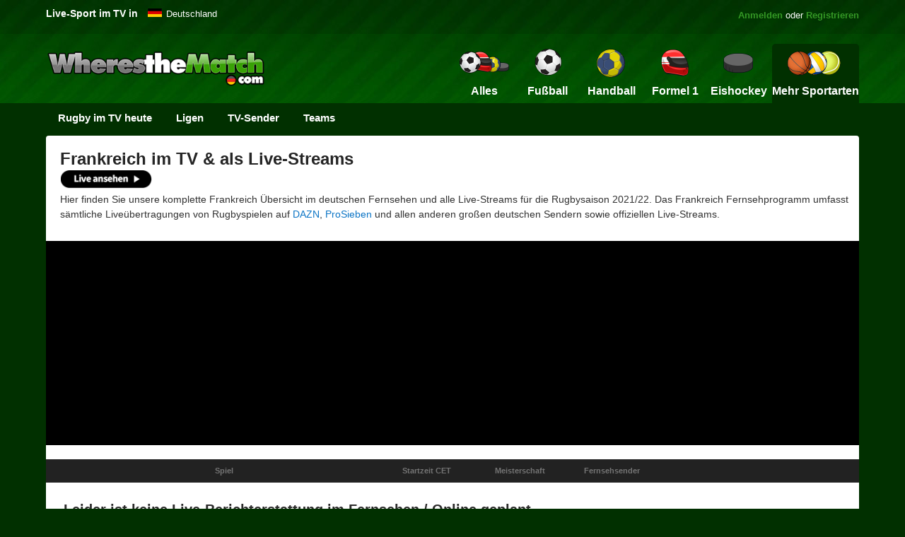

--- FILE ---
content_type: text/html
request_url: https://www.wheresthematch.com/de/frankreich-rugby-union-live-im-tv/
body_size: 8365
content:
<!DOCTYPE html>
<html lang="de">
<head>
<meta charset="utf-8" />
<title>Frankreich im TV – Rugbyballspiele von Frankreich im TV &amp; und als Live-Streams verfolgen</title>
<meta name="description" content="Frankreich im TV – Spiele, Fernsehsender &amp; Streaming-Programme f&uuml;r die Live-&Uuml;bertragung der Rugbyballspiele auf DAZN, ProSieben und online w&auml;hrend der Saison." />
<link href="https://www.wheresthematch.com/de/favicon.ico" rel="shortcut icon" /><!----><meta name="ROBOTS" content="NOINDEX, NOFOLLOW">
<link href="https://www.wheresthematch.com/de/css/min/wtm2020.6.min.css" rel="stylesheet" />
<link rel="canonical" href="https://www.wheresthematch.com/de/frankreich-rugby-union-live-im-tv/" />

<meta name="viewport" content="width=device-width, initial-scale=1" />
<link rel="preconnect" href="https://cmp.inmobi.com"><link rel="preconnect" href="https://widgets.snack-projects.co.uk"><link rel="preconnect" href="https://scripts.snack-media.com"><link rel="preconnect" href="https://cdn-header-bidding.snack-media.com"><link rel="dns-prefetch" href="//www.googletagmanager.com"><link rel="dns-prefetch" href="//securepubads.g.doubleclick.net"><link rel="dns-prefetch" href="//pagead2.googlesyndication.com">
<script src='https://widgets.snack-projects.co.uk/gdpr/snack-cmp_v3.min.js' id='snack-cmp' async></script>
<script src="https://www.wheresthematch.com/de/js/min/lazysizes.min.js" async></script>
<!-- Google Tag Manager -->
<script>(function(w,d,s,l,i){w[l]=w[l]||[];w[l].push({'gtm.start':
new Date().getTime(),event:'gtm.js'});var f=d.getElementsByTagName(s)[0],
j=d.createElement(s),dl=l!='dataLayer'?'&l='+l:'';j.async=true;j.src=
'https://www.googletagmanager.com/gtm.js?id='+i+dl;f.parentNode.insertBefore(j,f);
})(window,document,'script','dataLayer','GTM-P9655RM5');</script>
<!-- End Google Tag Manager -->    
<meta name="robots" content="NOINDEX, NOFOLLOW" />
</head>
<body>
    
<!-- Google Tag Manager (noscript) -->
<noscript><iframe src="https://www.googletagmanager.com/ns.html?id=GTM-P9655RM5" height="0" width="0" style="display:none;visibility:hidden"></iframe></noscript>
<div id="container">
<div id="sideNav" class="sidenav" style="z-index:99999"></div>
<div id="premier-wrapper">
<div id="topcontainer">


    <div id="popular-guides"> <em>Live-Sport im TV in</em> </div>
<div class="dropdown"> <span class="germany"><a style="color: #fff" title="Live-Sport im TV heute" href="https://www.wheresthematch.com/de/">Deutschland</a></span>
  <div class="dropdown-content">
    <ul>
      <li><a hreflang="en-gb" title="Live Sport on TV" class="england" href="/">United Kingdom</a></li>
      <li><a hreflang="en-us" title="Sports on TV today" class="usa" href="https://www.wheresthematch.com/en-us/sports-on-tv-today/">U.S.A.</a></li>
    </ul>
  </div>
  </div>
      
    <div id="signin"><a href="https://www.wheresthematch.com/de/tv/login.asp">Anmelden</a> oder <a href="https://www.wheresthematch.com/de/tv/choose-membership-plan.asp">Registrieren</a></div>
  
    <div class="clearfix"></div>
    <div id="mobile-header"><a id="responsive-menu-button" onclick="openNav(); return false;" href="#mySidenav">MENU</a></div>
    <div class="new-logo"><a href="https://www.wheresthematch.com/de/" title="Live-Fu&szlig;ball im TV"><img src="https://www.wheresthematch.com/de/images/wtm-menu-logo.png" alt="WherestheMatch.com" /></a></div>
    
    
    <div id="navigation">
        <nav class="nav">
            <ul>
                <a href="javascript:void(0)" class="closebtn" onclick="openNav()">&times;</a>

                
                <li class="nav-login blackbg"><a title="Login to My Account" href="https://www.wheresthematch.com/de/tv/myaccount.asp">Mein Konto</a></li>
                
                <li class="nav-register blackbg"><a title="Register" href="https://www.wheresthematch.com/de/tv/choose-membership-plan.asp">Registrieren</a></li>
                <li class="nav-register blackbg"><a title="Premier" href="https://www.wheresthematch.com/de/tv/upgrade-to-premier.asp?mobile-menu">Schalte alle Sportarten f&uuml;r 4,99 &euro;</a></li>
                <li class="nav-register blackbg"><a title="Change Timezone" href="https://www.wheresthematch.com/de/tv/upgrade-not-logged-in.asp?change-times-mobile-menu">Zeitzone &auml;ndern</a></li>
                <li class="nav-home"><a title="Homepage" href="https://www.wheresthematch.com/de/">Alles</a></li>

                <li class="nav-allsports "><a title="Sport im TV heute" href="https://www.wheresthematch.com/de/">
                    <img src="https://www.wheresthematch.com/de/images/nav4-all-sport-on-tv-off.png" alt="Alles Sport" /><em>Alles</em></a></li>
                <li class="nav-football "><a title="Fu&szlig;ball" href="https://www.wheresthematch.com/de/fussball-im-tv-und-live-stream/">
                    <img src="https://www.wheresthematch.com/de/images/nav4-football-on-tv-off.png" alt="Football today" /><em>Fu&szlig;ball</em></a></li>
                <li class="nav-runion "><a title="Handball im TV heute" href="https://www.wheresthematch.com/de/handball-im-tv-und-live-stream/">
                    <img src="https://www.wheresthematch.com/de/images/nav4-handball-on-tv-off.png" alt="Handball" /><em>Handball</em></a></li>
                <li class="nav-rleague "><a title="Formel 1 im TV heute" href="https://www.wheresthematch.com/de/f1-im-tv-und-live-stream/">
                    <img src="https://www.wheresthematch.com/de/images/nav4-f1-on-tv-off.png" alt="Formel 1" /><em>Formel 1</em></a></li>
                <li class="nav-cricket "><a title="Eishockey im TV heute" href="https://www.wheresthematch.com/de/eishockey-im-tv-und-live-stream/">
                    <img src="https://www.wheresthematch.com/de/images/nav4-icehockey-on-tv-off.png" alt="Eishockey" /><em>Eishockey</em>
                    </a></li>
                <li class="nav-moresports selected" style="position: relative"><a title="Mehr Sport" href="#">
                    <img src="https://www.wheresthematch.com/de/images/nav4-more-sports-on-tv-off.png" alt="Mehr Sportarten" /><em>Mehr Sportarten</em></a>

                    <ul class="dropdown">
                        <li><a class="extra-basketball" title="Basketball im TV" href="https://www.wheresthematch.com/de/basketball-im-tv-und-live-stream/">Basketball</a></li>
                        <li><a class="extra-tennis" title="Tennis im TV" href="https://www.wheresthematch.com/de/tennis-im-tv-und-live-stream/">Tennis</a></li>
                        <li><a class="extra-volleyball" title="Volleyball im TV" href="https://www.wheresthematch.com/de/volleyball-im-tv-und-live-stream/">Volleyball</a></li>
                         <li><a class="extra-cycling" title="Radsport on TV" href="https://www.wheresthematch.com/de/radsport-im-tv-und-live-stream/">Radsport</a></li>
                        <li><a class="extra-winter-sports" title="Wintersport im TV" href="https://www.wheresthematch.com/de/wintersport-im-tv-und-live-stream/">Wintersport</a></li>
                        <li><a class="extra-golf" title="Golf im TV" href="https://www.wheresthematch.com/de/golf-im-tv-und-live-stream/">Golf</a></li>
                        <li><a class="extra-motogp" title="MotoGP im TV" href="https://www.wheresthematch.com/de/motogp-im-tv-und-live-stream/">MotoGP</a></li>
                        <li><a class="extra-boxing" title="Boxing im TV" href="https://www.wheresthematch.com/de/boxing-im-tv-und-live-stream/">Boxing</a></li>
                        <li><a class="extra-darts" title="Darts im TV" href="https://www.wheresthematch.com/de/darts-im-tv-und-live-stream/">Darts</a></li>
                        <li><a class="extra-motorsport" title="Motorsport im TV" href="https://www.wheresthematch.com/de/motorsport-im-tv-und-live-stream/">Motorsport</a></li>
                        <li><a class="extra-hockey" title="Hockey im TV" href="https://www.wheresthematch.com/de/hockey-im-tv-und-live-stream/">Hockey</a></li>
                        <li><a class="extra-nfl" title="American Football im TV" href="https://www.wheresthematch.com/de/american-football-im-tv-und-live-stream/">Football</a></li>
                        <li><a class="extra-baseball" title="Baseball im TV" href="https://www.wheresthematch.com/de/baseball-im-tv-und-live-stream/">Baseball</a></li>
                      <li><a class="extra-mma" title="Kampfsport im TV" href="https://www.wheresthematch.com/de/kampfsport-im-tv-und-live-stream/">Kampfsport</a></li>
                        <li><a class="extra-snooker" title="Snooker im TV" href="https://www.wheresthematch.com/de/snooker-im-tv-und-live-stream/">Snooker</a></li>
                         <li><a class="extra-chess" title="Schach im TV" href="https://www.wheresthematch.com/de/schach-im-tv-und-live-stream/">Schach</a></li>
                        <li><a class="extra-rugbyunion" title="Rugby Union im TV" href="https://www.wheresthematch.com/de/rugby-im-tv-und-live-stream/">Rugby Union</a></li>
                        <li><a class="extra-swimming" title="Wassersport im TV" href="https://www.wheresthematch.com/de/wassersport-im-tv-und-live-stream/">Wassersport</a></li>
                       
                  </ul>
                </li>
                <li class="nav-sitemap"><a title="View all TV Schedules" href="https://www.wheresthematch.com/de/sitemap/">Site Map</a></li>

            </ul>

        </nav>
    </div>

 
    
  </div>
</div>
<div class="clearfix"></div>

<div id="sub-nav"> 
  <!-- Zetta Menu 2 -->
  <ul id="main" onclick="" class="zetta-menu zm-response-simple zm-full-width zm-effect-fade">
   <li><a title="Rugby im TV-Guide" href="https://www.wheresthematch.com/de/rugby-im-tv-und-live-stream/">Rugby im TV heute</a></li> 
    <!-- RU Comps -->
    <li><a>Ligen</a>
      <ul class="w-300">
  <li><a title="Six Nations Spiele" href="https://www.wheresthematch.com/de/six-nations-rugby-im-tv-und-live-stream/">Six Nations</a></li>      
  <li><a title="Gallagher Premiership Spiele" href="https://www.wheresthematch.com/de/gallagher-premiership-rugby-im-tv-und-live-stream/">Gallagher Premiership</a></li>
        <li><a title="Heineken Cup Spiele" href="https://www.wheresthematch.com/de/rugby-champions-cup-im-tv-und-live-stream/">Heineken Champions Cup</a></li>
        <li><a title="Challenge Cup Spiele" href="https://www.wheresthematch.com/de/rugby-challenge-cup-im-tv-und-live-stream/">Challenge Cup</a></li>
        <li><a title="Pro 14 Spiele" href="https://www.wheresthematch.com/de/guinness-pro14-im-tv-und-live-stream/">Guinness Pro 14 Rugby</a></li>
        <li><a title="Autumn International Spiele" href="https://www.wheresthematch.com/de/rugby-internationals-im-tv-und-live-stream/">Rugby  Internationals</a></li>
      </ul>
    </li>
    <!-- /RL Comps --> 
    
    <!-- TV Channel -->
    <li><a>TV-Sender</a>
      <ul class="w-300">
        <li><a href="https://www.wheresthematch.com/de/rugby-live-auf-dazn/">Rugby live auf DAZN</a></li>
        <li><a href="https://www.wheresthematch.com/de/rugby-live-auf-pro-sieben/">Rugby live auf Pro Sieben</a></li>
        
      </ul>
    </li>
    <!-- TV Channel --> 
    
    <!-- Popular Teams -->
    <li class="zm-content-full zm-grid"><a>Teams</a>
      <div>
        <div class="zm-row">
          <div class="zm-col c-3">
            <div class="zm-grid-wrapper">
              <center>
                <h2>Premiership</h2>
              </center>
              <ul>
                <li><a title="Bath" href="https://www.wheresthematch.com/de/bath-rugby-union-live-im-tv/">Bath</a></li>
                <li><a title="Bristol" href="https://www.wheresthematch.com/de/bristol-rugby-union-live-im-tv/">Bristol</a></li>
                <li><a title="Exeter" href="https://www.wheresthematch.com/de/exeter-rugby-union-live-im-tv/">Exeter</a></li>
                <li><a title="Gloucester" href="https://www.wheresthematch.com/de/gloucester-rugby-union-live-im-tv/">Gloucester</a></li>
                <li><a title="Harlequins" href="https://www.wheresthematch.com/de/harlequins-rugby-union-live-im-tv/">Harlequins</a></li>
                <li><a title="Leicester Tigers" href="https://www.wheresthematch.com/de/leicester-tigers-rugby-union-live-im-tv/">Leicester Tigers</a></li>
                <li><a title="London Irish" href="https://www.wheresthematch.com/de/london-irish-rugby-union-live-im-tv/">London Irish</a></li>
                <li><a title="Wasps" href="https://www.wheresthematch.com/de/wasps-rugby-union-live-im-tv/">Wasps</a></li>
                <li><a title="Northampton" href="https://www.wheresthematch.com/de/northampton-rugby-union-live-im-tv/">Northampton</a></li>
                <li><a title="Sale" href="https://www.wheresthematch.com/de/sale-sharks-rugby-union-live-im-tv/">Sale Sharks</a></li>
                <li><a title="Saracens" href="https://www.wheresthematch.com/de/saracens-rugby-union-live-im-tv/">Saracens</a></li>
                <li><a title="Worcester" href="https://www.wheresthematch.com/de/worcester-rugby-union-live-im-tv/">Worcester</a></li>
              </ul>
            </div>
          </div>
          <div class="zm-col c-3">
            <div class="zm-grid-wrapper">
              <center>
                <h2>Pro 14</h2>
              </center>
              <ul>
                <li><a title="Cardiff Blues" href="https://www.wheresthematch.com/de/cardiff-blues-rugby-union-live-im-tv/">Cardiff Blues</a></li>
                <li><a title="Connacht" href="https://www.wheresthematch.com/de/connacht-rugby-union-live-im-tv/">Connacht</a></li>
                <li><a title="Edinburgh" href="https://www.wheresthematch.com/de/edinburgh-rugby-union-live-im-tv/">Edinburgh</a></li>
                <li><a title="Leinster" href="https://www.wheresthematch.com/de/leinster-rugby-union-live-im-tv/">Leinster</a></li>
                <li><a title="Glasgow Warriors" href="https://www.wheresthematch.com/de/glasgow-warriors-rugby-union-live-im-tv/">Glasgow Warriors</a></li>
                <li><a title="Scarlets" href="https://www.wheresthematch.com/de/scarlets-rugby-union-live-im-tv/">Scarlets</a></li>
                <li><a title="Munster" href="https://www.wheresthematch.com/de/munster-rugby-union-live-im-tv/">Munster</a></li>
                <li><a title="Dragons" href="https://www.wheresthematch.com/de/dragons-rugby-union-live-im-tv/">Dragons</a></li>
                <li><a title="Ospreys" href="https://www.wheresthematch.com/de/ospreys-rugby-union-live-im-tv/">Ospreys</a></li>
                <li><a title="Ulster" href="https://www.wheresthematch.com/de/ulster-rugby-union-live-im-tv/">Ulster</a></li>
                <li><a title="Treviso" href="https://www.wheresthematch.com/de/treviso-rugby-union-live-im-tv/">Treviso</a></li>
                <li><a title="Zebre" href="https://www.wheresthematch.com/de/zebre-rugby-union-live-im-tv/">Zebre</a></li>
              </ul>
            </div>
          </div>
          <div class="zm-col c-3">
            <div class="zm-grid-wrapper">
              <center>
                <h2>Europa</h2>
              </center>
              <ul>
                <li><a title="Clermont Auvergne" href="https://www.wheresthematch.com/de/clermont-auvergne-rugby-union-live-im-tv/">Clermont Auvergne</a></li>
                <li><a title="Racing 92" href="https://www.wheresthematch.com/de/racing-92-rugby-union-live-im-tv/">Racing 92</a></li>
                <li><a title="Toulouse" href="https://www.wheresthematch.com/de/toulouse-rugby-union-live-im-tv/">Toulouse</a></li>
                <li><a title="Toulon" href="https://www.wheresthematch.com/de/toulon-rugby-union-live-im-tv/">Toulon</a></li>
                <li><a title="Oyonnax" href="https://www.wheresthematch.com/de/oyonnax-rugby-union-live-im-tv/">Oyonnax</a></li>
                <li><a title="Bordeaux Begles" href="https://www.wheresthematch.com/de/bordeaux-begles-rugby-union-live-im-tv/">Bordeaux Begles</a></li>
                <li><a title="Stade Francais" href="https://www.wheresthematch.com/de/stade-francais-rugby-union-live-im-tv/">Stade Francais</a></li>
                <li><a title="Grenoble" href="https://www.wheresthematch.com/de/grenoble-rugby-union-live-im-tv/">Grenoble</a></li>
                <li><a title="Montpellier" href="https://www.wheresthematch.com/de/montpellier-rugby-union-live-im-tv/">Montpellier</a></li>
                <li><a title="Brive" href="https://www.wheresthematch.com/de/brive-rugby-union-live-im-tv/">Brive</a></li>
                <li><a title="Castres" href="https://www.wheresthematch.com/de/castres-rugby-union-live-im-tv/">Castres</a></li>
                <li><a href="https://www.wheresthematch.com/de/tv/browse-teams.asp#link3">Mehr Teams ></a></li>
              </ul>
            </div>
          </div>
          <div class="zm-col c-3">
            <div class="zm-grid-wrapper">
              <center>
                <h2>International</h2>
              </center>
              <ul>
                <li><a title="Deutschland Rugby" href="https://www.wheresthematch.com/de/deutschland-rugby-union-live-im-tv/">Deutschland</a></li>              
                <li><a title="England Rugby" href="https://www.wheresthematch.com/de/england-rugby-union-live-im-tv/">England</a></li>
                <li><a title="Schottland Rugby" href="https://www.wheresthematch.com/de/schottland-rugby-union-live-im-tv/">Schottland</a></li>
                <li><a title="Irland Rugby" href="https://www.wheresthematch.com/de/irland-rugby-union-live-im-tv/">Irland</a></li>
                <li><a title="Wales Rugby" href="https://www.wheresthematch.com/de/wales-rugby-union-live-im-tv/">Wales</a></li>
                <li><a title="Australien Rugby" href="https://www.wheresthematch.com/de/australien-rugby-union-live-im-tv/">Australien</a></li>
                <li><a title="Neuseeland Rugby" href="https://www.wheresthematch.com/de/neuseeland-rugby-union-live-im-tv/">Neuseeland</a></li>
                <li><a title="S&uuml;dafrika Rugby" href="https://www.wheresthematch.com/de/suedafrika-rugby-union-live-im-tv/">S&uuml;dafrika</a></li>
                <li><a title="Frankreich Rugby" href="https://www.wheresthematch.com/de/frankreich-rugby-union-live-im-tv/">Frankreich</a></li>
                <li><a title="Argentinien Rugby" href="https://www.wheresthematch.com/de/argentinien-rugby-union-live-im-tv/">Argentinien</a></li>
                <li><a title="Italien Rugby" href="https://www.wheresthematch.com/de/italien-rugby-union-live-im-tv/">Italien</a></li>
                <li><a href="https://www.wheresthematch.com/de/tv/browse-teams.asp#link3">Mehr Teams ></a></li>
              </ul>
            </div>
          </div>
        </div>
      </div>
    </li>
    <!-- /Popular Teams --> 
    
    <!-- <li class="responsive-alerts"><a href="https://www.wheresthematch.com/de/tv/choose-membership-plan.asp">Match Alerts</a></li>-->
    
    <li class="responsive-streaming"> 
      <!--<a href="https://www.wheresthematch.com/de/tv/ways-to-watch-live-sport.asp?ref=Live%20Sport%20Now">Watch Live</a>--></li>
  </ul>
  <!-- /Zetta Menu 2 --> 
</div>

    <div id="maincontent">

        <form name="form1" method="post" action="frankreich.asp" id="Form1">
            <input type="hidden" name="page" value="0" id="Hidden1" />


            <!-- Start Filters wrapper -->
            <div id="filters-wrapper">

                <ul class="filters-teams">
                    <li class="teams-ui-filter-header">
                        <h1>Frankreich im TV &amp; als Live-Streams</h1>

                        <a class="stream-link" href="https://www.wheresthematch.com/de/tv/ways-to-watch-live-sport.asp?Frankreich-team-header">
                            <img class="lazyload" alt="Live ansehen" src="https://www.wheresthematch.com/de/images/ch.png" data-src="https://www.wheresthematch.com/de/images/banners/watch-live.gif" /></a>
                       
                    </li>
                   
                    </ul>
                <div class="clearfix"></div>
                            
                            
            <p class="top-para-content">Hier finden Sie unsere komplette Frankreich &Uuml;bersicht im deutschen Fernsehen und alle Live-Streams f&uuml;r die Rugbysaison 2021/22. Das Frankreich Fernsehprogramm umfasst s&auml;mtliche Live&uuml;bertragungen von Rugbyspielen auf <a href="https://www.wheresthematch.com/de/rugby-live-auf-dazn/">DAZN</a>, <a href="https://www.wheresthematch.com/de/rugby-live-auf-pro-sieben/">ProSieben</a> und allen anderen gro&szlig;en deutschen Sendern sowie offiziellen Live-Streams.</p>



                <!--END FILTERS-->
                
     
<div class="clearfix h13"></div>


    <div id="locked-sport" style="margin-top:0px; background-color:#000">  
     <div class="sports-betting-streams" style="padding:0 0 0 0; text-align:center; margin:0 auto">
         
       <style>  
           .wtmde-ad {width:320px; height: 100px; }
           @media(min-width: 468px) {.wtmde-ad {width: 468px; height: 60px; } } 
           @media(min-width: 728px) {.wtmde-ad {width: 728px; height: 90px; } }
         </style>
        <script async src="https://pagead2.googlesyndication.com/pagead/js/adsbygoogle.js?client=ca-pub-2982533525775553"
     crossorigin="anonymous"></script>
<!-- WTM DE Top Leaderboard -->
<ins class="adsbygoogle wtmde-ad"
     style="display:inline-block"
     data-ad-client="ca-pub-2982533525775553"
     data-ad-slot="7955639420"
     data-ad-format="auto"
     data-full-width-responsive="true"></ins>
<script>
     (adsbygoogle = window.adsbygoogle || []).push({});
</script>
        <div class="clearfix"></div>
    </div>
</div>


	
	
<div id="tv-listings-wrapper">


<div id="teamswrapper">
   
    

	
    <table cellpadding="0" cellspacing="0">
        <tr>
            <th class="a"></th>
            <th class="b">Spiel</th>
            <th class="c"></th>
            <th class="start-time">
                Startzeit CET
                
            </th>
            <th class="competition">Meisterschaft</th>
            <th class="channel">Fernsehsender</th>
        </tr>
        <tr>
            <td colspan="6" class="teamheaderbg">
      </td>
      </tr>
      
     

        <tr>
            <td colspan="6" class="no-fixtures">
            
            
                <div id="sorry-wrapper">
                    <h2>Leider ist keine Live-Berichterstattung im Fernsehen / Online geplant</h2>
                    <p>M&ouml;gliche Gr&uuml;nde daf&uuml;r: </p>
                        <ul>
                            <li>- Sportart, bei der es im ausgew&auml;hlten Datumsbereich keine im Fernsehen &uuml;bertragenen Events gibt</li>
                            <li>- Tag bzw. Datumsbereich, an/in dem es f&uuml;r die ausgew&auml;hlte(n) Sportart(en) keine im Fernsehen &uuml;bertragenen Events gibt.</li>
                        </ul>
                </div>
            </td>
        </tr>
        
    </table>
</div>



 
   
   



<div class="sidebar-wrapper">
<div id="stadium-rhs" class="notabs-300 rhssticky">

	<script async src="https://pagead2.googlesyndication.com/pagead/js/adsbygoogle.js?client=ca-pub-2982533525775553"
     crossorigin="anonymous"></script>
<!-- WTM DE core -->
<ins class="adsbygoogle"
     style="display:block"
     data-ad-client="ca-pub-2982533525775553"
     data-ad-slot="8930164963"
     data-ad-format="auto"
     data-full-width-responsive="true"></ins>
<script>
     (adsbygoogle = window.adsbygoogle || []).push({});
</script> 
	
<br /><a style="display:block; margin:10px; font-size:13px" href="https://www.wheresthematch.com/de/tv/upgrade-to-premier.asp">Anzeigen entfernen</a>

        </div>
    </div>
<div class="clearfix"></div>

</div>
<div class="clearfix"></div>

 
 <div class="GUI-bottom-ad">
 
	 <script async src="https://pagead2.googlesyndication.com/pagead/js/adsbygoogle.js?client=ca-pub-2982533525775553"
     crossorigin="anonymous"></script>
<!-- WTM DE core -->
<ins class="adsbygoogle"
     style="display:block"
     data-ad-client="ca-pub-2982533525775553"
     data-ad-slot="8930164963"
     data-ad-format="auto"
     data-full-width-responsive="true"></ins>
<script>
     (adsbygoogle = window.adsbygoogle || []).push({});
</script> 

                </div>
                

			
            <div class="clearfix"></div>


 

            </div>
            <!-- End Filters wrapper -->


            <div class="clearfix"></div>

        </form>
    </div>

    

    <div id="widecontent">
        <div class="sport-content-wrapper">

           

          <div id="chooseteam1">
                
                

     




               
                
	  <h2>Live&uuml;bertragungen der Spiele von Frankreich 2021/22 im Fernsehen</h2>
          
            <p>Hier finden Sie nicht nur die Live&uuml;bertragung des n&auml;chsten Spiels von Frankreich im Fernsehen, sondern auch alle wichtigen Informationen zu weiteren anstehenden Rugbyspielen.</p>
                
            <p>Dieses Fernsehprogramm f&uuml;r Frankreich wird t&auml;glich aktualisiert, damit Sie wissen, welches Spiel in der Saison  auf  deutschen Fernsehsendern und &uuml;ber Streams live &uuml;bertragen wird. Wir bieten eine Zusammenfassung aller  gro&szlig;en Fernsehsender wie <a href="https://www.wheresthematch.com/de/rugby-live-auf-dazn/">DAZN</a>, <a href="https://www.wheresthematch.com/de/rugby-live-auf-pro-sieben/">ProSieben</a> sowie s&auml;mtlicher offiziellen Live-Streams.</p>
                
            <p>Wenn Sie wissen m&ouml;chten, ob Frankreich heute, morgen oder an diesem Wochenende im Fernsehen zu sehen ist, sollten Sie sich unser Programm f&uuml;r alle anstehenden Live&uuml;bertragungen von <a href="https://www.wheresthematch.com/de/rugby-im-tv-und-live-stream/">Rugbyspielen im Fernsehen</a> anschauen.</p>
                

          <h2>Andere Optionen, um das Spiel von Frankreich zu schauen</h2>
          
      <p>Es gibt verschiedene M&ouml;glichkeiten, das n&auml;chste Spiel von Frankreich im Fernsehen oder online zu schauen. Sehen Sie sich unser <a class="stream-link" href="https://www.wheresthematch.com/de/tv/ways-to-watch-live-sport.asp">Rugby-Live-Stream-Programm f&uuml;r Frankreich an</a>.</p>

            <p>Dieses Fernsehprogramm f&uuml;r Frankreich wurde am Samstag, 31. Januar 2026 aktualisiert.</p>

          </div>
            <div class="clearfix h23"></div>
        </div>
    </div>


    

    <!--<div class="clearfix h23"></div>-->


<div id="footer-2016-links-wrapper">
    <div class="footer-2016-content">
        <ul class="more-links">
            <li><a href="https://www.wheresthematch.com/tv/about-us.asp">&Uuml;ber uns</a></li>
            <li><a href="https://www.wheresthematch.com/de/tv/choose-membership-plan.asp"> Registrieren</a></li>
            <li><a href="https://www.wheresthematch.com/de/tv/login.asp">Anmelden</a></li>
            <li><a href="https://www.wheresthematch.com/de/tv/browse-teams.asp">Nach Teams suchen</a></li>
            <li><a href="https://www.wheresthematch.com/de/sitemap/">Sitemap</a></li>
            <li><a href="https://www.wheresthematch.com/de/tv/terms.asp">Nutzungsbedingungen</a></li>
            <li><a href="https://www.wheresthematch.com/de/tv/privacy.asp">Datenschutz</a></li>
            <li><a href="https://www.wheresthematch.com/de/tv/imprint.asp">Imprint</a></li>
            <li><a href="https://www.wheresthematch.com/de/tv/contact-us.asp">Kontakt</a></li>
        </ul>

    </div>
</div>

<div id="footer-2016-smallprint-wrapper">
    <div class="footer-2016-content">
        
        
        <h6 class="smallprint">&Uuml;ber WherestheMatch.com</h6>
        <p>Auf WherestheMatch.com finden Sie die aktuellsten, umfassendsten und genauesten Auflistungen von <a href="https://www.wheresthematch.com/de/rugby-im-tv-und-live-stream/">Live-Rugby im deutschen Fernsehen</a>. Testen Sie unsere kostenlose, benutzerfreundliche Website und sehen Sie sich die Auflistung aller anstehenden Rugbyspiele im Fernsehen an. Wir sorgen daf&uuml;r, dass Sie heute, morgen und sogar im n&auml;chsten Jahr kein Spiel der Rugby Union mehr im Fernsehen verpassen! </p>
        
        
<p>DISCLAIMER: WherestheMatch.com &uuml;bernimmt keine Verantwortung f&uuml;r fehlerhafte Informationen zu Spielen. Auch wenn wir unser Bestes tun, um sicherzustellen, dass unsere deutschen Fernsehprogramme und Live-Stream-Listen korrekt sind, sollten sich Benutzer stets beim verantwortlichen Sender erkundigen, ob das anstehende Live-Spiel oder -Event wirklich stattfindet.</p>

        <p>Eingetragenes Unternehmen: WherestheMatch Ltd, First Floor, 264 Manchester Road, Warrington, Cheshire WA1 3RB, Vereinigtes K&ouml;nigreich | Unternehmensnr. 06683937 | USt-ID 330 9458 02</p>

<p class="registered-address">&copy; 2024 WherestheMatch Ltd</p>


    </div>
</div>



<script type="text/javascript" src="https://www.wheresthematch.com/de/js/combined/scripts.min.js"></script>



<script type="text/javascript">
    function addClickList(elName) {
        if (document.getElementById(elName) != null) {
            console.log('Added click listener for ' + elName);
            document.getElementById(elName).addEventListener('click', function () { });
        } else {
            console.log("Not found: " + elName);
        }
    }

    if (typeof addEventListener == 'function') {
        addClickList('premier-wrapper');
        addClickList('fixtureswrapper');
        addClickList('teamswrapper');
        addClickList('maincontent');
        addClickList('widecontent');
        addClickList('topcontainer');
        addClickList('navigation');
        addClickList('sub-nav');
    }
</script>

<div id="adScript"></div>


<script>adsgl(2000);</script>    
	


</body>
</html>


--- FILE ---
content_type: text/html; charset=utf-8
request_url: https://www.google.com/recaptcha/api2/aframe
body_size: 151
content:
<!DOCTYPE HTML><html><head><meta http-equiv="content-type" content="text/html; charset=UTF-8"></head><body><script nonce="H_FraJgDSmzUzNfE-tdyUQ">/** Anti-fraud and anti-abuse applications only. See google.com/recaptcha */ try{var clients={'sodar':'https://pagead2.googlesyndication.com/pagead/sodar?'};window.addEventListener("message",function(a){try{if(a.source===window.parent){var b=JSON.parse(a.data);var c=clients[b['id']];if(c){var d=document.createElement('img');d.src=c+b['params']+'&rc='+(localStorage.getItem("rc::a")?sessionStorage.getItem("rc::b"):"");window.document.body.appendChild(d);sessionStorage.setItem("rc::e",parseInt(sessionStorage.getItem("rc::e")||0)+1);localStorage.setItem("rc::h",'1769858386184');}}}catch(b){}});window.parent.postMessage("_grecaptcha_ready", "*");}catch(b){}</script></body></html>

--- FILE ---
content_type: text/css
request_url: https://www.wheresthematch.com/de/css/min/wtm2020.6.min.css
body_size: 36546
content:
body{padding:0;width:100%;font-family:Calibri,Helvetica,Arial,sans-serif;background-color:#013000}body,ul{margin:0}h1,h2,h4{color:#fff}ol,ul{font-size:11px}#chooseteam a,#popular-guides A:hover,#tabs li a:hover,a:hover{text-decoration:underline}ul{list-style-type:none}#widecontent #browse ul{font-size:13px}#widecontent #browse img.headimg{width:70px}#widsnaxkecontent #browse h3{color:#333;font-size:22px;margin-top:10px;height:auto}#widecontent #browse table{margin-left:0;width:300px;padding:10px}#widecontent #browse table a{font-size:13px;padding-left:0;color:#666!important}#widecontent #browse #selectsport{border-top:1px solid #ccc;border-bottom:1px solid #ccc;padding:10px 0;display:block;margin:20px 0}#widecontent #browse #selectsport img{width:50px}#widecontent #browse #selectsport a{font-size:15px;color:#333}#container{padding:0;margin:0 auto;width:100%}#sub-nav ul#main,#topcontainer,.lb-banner{margin-left:auto;margin-right:auto}#topcontainer{padding:0;width:100%;height:auto}#sub-nav{width:100%;background-color:#013000;height:41px}#sub-nav ul#main{width:1150px;color:#fff;font-size:13px;padding:0;font-weight:400}#premier-wrapper{background:url(/images/header2016bg.png) repeat-x;height:148px;width:100%}.h5,.quotedtext,h1,h2,h3,h4,h5,p{padding:0}#chooseteam,#nabs li#white,#signin,#topnav,.pagingdivright{text-align:right}#ctleftcolumn TABLE,#ctmaincolumn TABLE,th{text-align:center}h2,h3{margin:0}#maincontent{margin-left:auto;width:100%;margin-right:auto;height:auto;padding-top:0;padding-left:0;margin-top:3px}#maincontent h1{font-size:17px;font-weight:400}#chooseteam a,#ctrightcolumn table td,#head-upgrade a,#homelink,#popular-guides,#signin A,#tabs li a,#tabs li#tabselected,#tabs li#tabselected a,#tabs li#tabselected a:hover,#tabs p,.fixture,.ground a,.paging,.sportdropdown,em{font-weight:700}#topnav{float:left;height:72px;width:440px;margin:11px 0 0}h2{height:40px}h2.mainheading{margin-bottom:0}h1,h4{margin:0 0 10px;line-height:22px}h3{color:#777;height:22px}h1{font-size:16px}#widecontent .account-choose-teams h1{color:#2c2c2c;font-size:20px;margin-top:12px;margin-bottom:7px;font-family:Calibri,Arial,sans-serif;font-weight:800}.h5,h5{font-size:1.1em;margin:1em 0 0;color:#fff;line-height:28px}p{line-height:1.5em}#tabs p,th{color:#000}p{font-size:.8em;margin:0 0 1em;color:#333}em{font-style:normal}a,a:active,a:link,a:visited{color:#0b74c5;text-decoration:none}#chooseteam A:hover,#fixtureswrapper table td.competition-name a,#popular-guides A,#signin A,#signin A:hover,#tabs li a,#tabs p{text-decoration:none}td,th{font-size:12px}#signin{font-family:Calibri,Arial,Helvetica,sans-serif}.ground{font-size:9px;color:#333}.fixture{font-size:13px;display:block}.fixture a,.fixture a:active,.fixture a:visited{color:#000}#signin,#signin A:hover{color:#fff}.badge,.channel{border:0}#chooseteam{float:left;width:390px}#chooseteam a{font-size:1em;color:#000}.clearfix{clear:both}.paging{font-size:15px}#signin{padding-left:16px;margin-top:14px;margin-right:0;padding-top:0;font-size:13px;float:right;background-size:12px 13px}#popular-guides{padding-left:0;margin-top:2px;padding-top:3px;height:41px;text-align:left;float:left}#popular-guides a img{margin-right:8px;margin-top:4px}#signin A{color:#349825}#popular-guides A{color:#549212}#fixtureswrapper,ul li ul.dropdown li a{font-family:Calibri,Arial,Helvetica,sans-serif}#ctleftcolumn{float:left;width:170px}#ctmaincolumn{float:left;width:540px;border-right:1px solid #ccc;border-left:1px solid #ccc}#ctrightcolumn IMG,#navigation .my-teams-pop a.match-alerts img,.my-teams-pop a.choose-teams img{border:0}#ctmaincolumn TABLE{width:100%}#ctrightcolumn{float:left;width:220px;padding:2px}#ctrightcolumn table td{font-size:15px}.ml100{margin-left:100px}.mt20{margin-top:20px}.mt30{margin-top:30px}.mr10{margin-right:10px!important}#ctleftcolumn table th{font-size:13px}#ctleftcolumn img{border:0;padding-bottom:10px}#ctmaincolumn table th{text-align:left;font-size:13px}#ctmaincolumn table td.teams-select{width:33%}#ctmaincolumn table td.teams-select img.crest{max-width:50px}.choose-teams-tip{text-align:right;padding-top:13px;margin-right:20px}.choose-teams-tip span{font-size:11px;color:#333}#ctmaincolumn TABLE td.teams-select img.channels{max-width:130px}#fixture-details .awayteam img,#fixture-details .hometeam img,#fixtureswrapper table td.away-team img,#fixtureswrapper table td.home-team img,#teamswrapper table td.away-team img,#teamswrapper table td.home-team img{max-width:55px}.new-logo{float:left}#navigation{height:85px;margin:0;float:right}#navigation ul{padding:0;margin:0}#navigation li{display:inline-block;float:left;list-style:none;margin-left:5px;border:0 solid #fff}#navigation li a{display:block;float:none;color:#fff;text-align:center;font-size:16px;font-family:Calibri,Arial,Helvetica,sans-serif;margin-bottom:8px;font-weight:500!important}#navigation li:hover{background-color:#013000;border-top-left-radius:5px;border-top-right-radius:5px}#navigation li.nav-allsports,#navigation li.nav-cricket,#navigation li.nav-football,#navigation li.nav-moresports,#navigation li.nav-myteams,#navigation li.nav-rleague,#navigation li.nav-runion{margin-top:16px}#navigation li.selected{background-color:#013000;border-top-left-radius:5px;border-top-right-radius:5px}#navigation li.selected a{color:#fff}#navigation li.nav-allsports img,#navigation li.nav-cricket img,#navigation li.nav-football img,#navigation li.nav-moresports img,#navigation li.nav-myteams img,#navigation li.nav-rleague img,#navigation li.nav-runion img{margin-top:0;width:85px;display:block;margin-bottom:3px}#navigation li.nav-moresports img{width:120px}#navigation h2,#navigation li.nav-app,#navigation li.nav-channels,#navigation li.nav-findmyteam,#navigation li.nav-home,#navigation li.nav-login,#navigation li.nav-news,#navigation li.nav-popularcomps,#navigation li.nav-register,#navigation li.nav-sitemap{display:none}.my-teams-pop{width:204px;z-index:99;height:88px;background-image:url(/images/teams-popup-bg.png);display:none;position:relative;top:14px;left:428px}.signupimg,ul li ul.dropdown{position:absolute}.my-teams-pop a.choose-teams{float:left;width:87px;height:68px;margin:-5px 0 0 14px;display:block}.my-teams-pop a.match-alerts{z-index:100;float:left;width:79px;height:66px;margin:-5px 0 0 10px;display:block}.nav{height:72px}ul li ul.dropdown{display:none;z-index:999;left:-1030px;width:1150px;background:#013000;height:245px;border-bottom-left-radius:5px;border-bottom-right-radius:5px}ul li:hover ul.dropdown{display:block;opacity:1}ul li ul.dropdown li{display:block;margin-right:6px;margin-top:0;width:179px}ul li ul.dropdown li.inactive{opacity:.2}ul li ul.dropdown li.inactive a{pointer-events:none;cursor:default}ul li ul.dropdown li a{color:#fff;font-family:Calibri,Arial,Helvetica,sans-serif;font-size:13px;font-weight:500;display:block;margin-top:7px;padding-left:34px;padding-top:5px;height:28px;background-size:30px 30px;margin-right:15px;text-align:left!important}ul li ul.dropdown li a:hover{border-radius:5px;background:0 0}ul li ul.dropdown li a.extra-rio{background:url(/de/images/extrasports-rio.png) 2px 1px no-repeat;background-size:25px 25px}ul li ul.dropdown li a.extra-tennis{background:url(/de/images/extrasports-tennis.png) 2px 1px no-repeat;background-size:25px 25px}ul li ul.dropdown li a.extra-golf{background:url(/de/images/extrasports-golf.png) 2px 1px no-repeat;background-size:25px 25px}ul li ul.dropdown li a.extra-snooker{background:url(/de/images/extrasports-snooker1.png) 2px 2px no-repeat;background-size:25px 25px}ul li ul.dropdown li a.extra-f1{background:url(/de/images/extrasports-f1.png) 2px 1px no-repeat;background-size:25px 25px}ul li ul.dropdown li a.extra-nfl{background:url(/de/images/extrasports-nfl.png) 2px 1px no-repeat;background-size:25px 25px}ul li ul.dropdown li a.extra-darts{background:url(/de/images/extrasports-darts.png) 2px 1px no-repeat;background-size:25px 25px}ul li ul.dropdown li a.extra-cycling{background:url(/de/images/extrasports-cycling.png) no-repeat;background-size:37px 25px;padding-left:48px}ul li ul.dropdown li a.extra-boxing{background:url(/de/images/extrasports-boxing.png) 2px 1px no-repeat;background-size:25px 25px}ul li ul.dropdown li a.extra-athletics{background:url(/de/images/extrasports-athletics.png) 2px 1px no-repeat;background-size:25px 25px}ul li ul.dropdown li a.extra-basketball{background:url(/de/images/extrasports-basketball.png) 2px 1px no-repeat;background-size:25px 25px}ul li ul.dropdown li a.extra-baseball{background:url(/de/images/extrasports-baseball.png) 2px 1px no-repeat;background-size:25px 25px}ul li ul.dropdown li a.extra-gaa{background:url(/de/images/extrasports-gaa.png) 2px 1px no-repeat;background-size:25px 25px}ul li ul.dropdown li a.extra-icehockey{background:url(/de/images/extrasports-icehockey.png) 2px 1px no-repeat;background-size:25px 25px}ul li ul.dropdown li a.extra-netball{background:url(/de/images/extrasports-netball.png) 2px 1px no-repeat;background-size:25px 25px}ul li ul.dropdown li a.extra-badminton{background:url(/de/images/extrasports-badminton.png) 2px 2px no-repeat;background-size:25px 25px}ul li ul.dropdown li a.extra-aussie-rules{background:url(/de/images/extrasports-aussie-rules.png) 2px 1px no-repeat;background-size:25px 25px}ul li ul.dropdown li a.extra-speedway{background:url(/de/images/extrasports-speedway.png) 2px 1px no-repeat;background-size:25px 25px}ul li ul.dropdown li a.extra-motorsport{background:url(/de/images/extrasports-motorsport.png) 2px 1px no-repeat;background-size:25px 25px}ul li ul.dropdown li a.extra-hockey{background:url(/de/images/extrasports-hockey.png) 2px 1px no-repeat;background-size:25px 25px}ul li ul.dropdown li a.extra-table-tennis{background:url(/de/images/extrasports-table-tennis.png) 2px 1px no-repeat;background-size:25px 25px}ul li ul.dropdown li a.extra-weightlifting{background:url(/de/images/extrasports-weightlifting.png) 2px 1px no-repeat;background-size:25px 25px}ul li ul.dropdown li a.extra-swimming{background:url(/de/images/extrasports-swimming.png) 2px 1px no-repeat;background-size:25px 25px}ul li ul.dropdown li a.extra-squash{background:url(/de/images/extrasports-squash.png) 2px 1px no-repeat;background-size:25px 25px}ul li ul.dropdown li a.extra-horse-racing{background:url(/de/images/extrasports-horse-racing.png) 2px 1px no-repeat;background-size:25px 25px}ul li ul.dropdown li a.extra-gymnastics{background:url(/de/images/extrasports-gymnastics.png) 2px 1px no-repeat;background-size:25px 25px}ul li ul.dropdown li a.extra-volleyball{background:url(/de/images/extrasports-volleyball.png) 2px 1px no-repeat;background-size:25px 25px}ul li ul.dropdown li a.extra-bowling{background:url(/de/images/extrasports-bowling.png) 2px 1px no-repeat;background-size:25px 25px}ul li ul.dropdown li a.extra-winter-sports{background:url(/de/images/extrasports-winter-sports.png) 2px 1px no-repeat;background-size:25px 25px}ul li ul.dropdown li a.extra-mma{background:url(/de/images/extrasports-mma.png) 2px 2px no-repeat;background-size:25px 25px}ul li ul.dropdown li a.extra-pool{background:url(/de/images/extrasports-pool.png) 2px 1px no-repeat;background-size:25px 25px}ul li ul.dropdown li a.extra-wwe{background:url(/de/images/extrasports-wwe.png) 2px 1px no-repeat;background-size:25px 25px}ul li ul.dropdown li a.extra-motogp{background:url(/de/images/extrasports-motogp.png) 2px 1px no-repeat;background-size:37px 25px;padding-left:48px}ul li ul.dropdown li a.extra-rugbyunion{background:url(/de/images/extrasports-rugbyunion.png) 2px 1px no-repeat;background-size:25px 25px}ul li ul.dropdown li a.extra-chess{background:url(/de/images/extrasports-chess.png) 2px 1px no-repeat;background-size:25px 25px}ul li ul.dropdown li a.extra-athletics:hover,ul li ul.dropdown li a.extra-aussie-rules:hover,ul li ul.dropdown li a.extra-badminton:hover,ul li ul.dropdown li a.extra-baseball:hover,ul li ul.dropdown li a.extra-basketball:hover,ul li ul.dropdown li a.extra-bowling:hover,ul li ul.dropdown li a.extra-boxing:hover,ul li ul.dropdown li a.extra-chess:hover,ul li ul.dropdown li a.extra-cycling:hover,ul li ul.dropdown li a.extra-darts:hover,ul li ul.dropdown li a.extra-f1:hover,ul li ul.dropdown li a.extra-gaa:hover,ul li ul.dropdown li a.extra-golf:hover,ul li ul.dropdown li a.extra-gymnastics:hover,ul li ul.dropdown li a.extra-hockey:hover,ul li ul.dropdown li a.extra-horse-racing:hover,ul li ul.dropdown li a.extra-icehockey:hover,ul li ul.dropdown li a.extra-mma:hover,ul li ul.dropdown li a.extra-motogp:hover,ul li ul.dropdown li a.extra-motorsport:hover,ul li ul.dropdown li a.extra-netball:hover,ul li ul.dropdown li a.extra-nfl:hover,ul li ul.dropdown li a.extra-pool:hover,ul li ul.dropdown li a.extra-rio:hover,ul li ul.dropdown li a.extra-rugbyunion:hover,ul li ul.dropdown li a.extra-snooker:hover,ul li ul.dropdown li a.extra-speedway:hover,ul li ul.dropdown li a.extra-squash:hover,ul li ul.dropdown li a.extra-swimming:hover,ul li ul.dropdown li a.extra-table-tennis:hover,ul li ul.dropdown li a.extra-tennis:hover,ul li ul.dropdown li a.extra-volleyball:hover,ul li ul.dropdown li a.extra-weightlifting:hover,ul li ul.dropdown li a.extra-winter-sports:hover,ul li ul.dropdown li a.extra-wwe:hover,ul.dropdown li a.extra-chess:hover,ul.dropdown li a.extra-volleyball:hover{background-color:#023a00;border-radius:5px;text-decoration:none}#mobile-header,.sidr img{display:none}li.sidr-class-nav-download-app,li.sidr-class-nav-myteams{display:none!important}.new-logo a img{width:311px;margin-top:22px}#menu-icons LI.menu-allsports,#menu-icons LI.menu-cricket,#menu-icons LI.menu-football,#menu-icons LI.menu-myteams,#menu-icons LI.menu-rleague,#menu-icons LI.menu-runion{padding:0;height:72px;display:inline;margin:0;list-style-type:none;float:left}#menu-icons{margin:0;width:440px;height:72px;padding:0}#menu-icons img{border:0}#menu-icons LI.menu-allsports{border:0;width:77px}#menu-icons LI.menu-football{border:0;width:74px}#menu-icons LI.menu-runion{width:73px}#menu-icons LI.menu-rleague{width:72px}#menu-icons LI.menu-cricket{width:65px}#menu-icons LI.menu-myteams{width:76px}.chooseteamimg{padding-bottom:10px;border:0}#fixtureswrapper{float:left;width:850px}#fixtureswrapper table{margin-left:0;width:850px;border:0 solid #717171;background-color:#fff;margin-bottom:10px}#fixtureswrapper table td{padding:17px 5px}#fixtureswrapper table th{padding:0;color:#747474;background-color:#222;height:33px;font-size:12px}#fixtureswrapper table th h1,#fixtureswrapper table th h2{font-size:12px;font-weight:700;padding:0;margin:0;color:#666;height:auto}#fixtureswrapper table th.competition{width:162px}#fixtureswrapper table th.start-time{width:102px}#fixtureswrapper table th.channel{width:99px}#fixtureswrapper table td.tbhr{height:1px;padding:0;margin:0;border:0;background-image:linear-gradient(to right,rgba(0,0,0,0),rgba(0,0,0,.4),rgba(0,0,0,0))}#fixtureswrapper table td#topborder{border-bottom:0;background-image:none}#fixtureswrapper table td.no-fixtures{height:210px;vertical-align:top}#sorry-wrapper{height:210px;padding:0;margin:10px 0 0 20px}#sorry-wrapper h2{color:#2c2b2b;height:auto;font-size:20px;margin-bottom:10px}#sorry-wrapper li,#sorry-wrapper p{font-size:14px;color:#333;padding:5px 20px 5px 0}#sorry-wrapper p.sportsmsg{background:url(/images/filter-mysports.png) no-repeat;background-size:45px 45px;height:28px;padding:17px 0 0 40px}#sorry-wrapper p.teamsmsg{background:url(/images/filter-myteams1.png) no-repeat;background-size:45px 45px;height:28px;padding:17px 0 0 40px}#sorry-wrapper p.compsmsg{background:url(/images/filter-mycomps.png) no-repeat;background-size:45px 45px;height:28px;padding:17px 0 0 40px}#sorry-wrapper p.channelsmsg{background:url(/images/filter-mychannels.png) no-repeat;background-size:45px 45px;height:28px;padding:17px 0 0 40px}#sorry-wrapper p.datesmsg{background:url(/images/premier/footer-alerts.png) no-repeat;background-size:34px 34px;height:27px;padding:7px 0 0 40px}#sorry-wrapper p a{color:#0581ba;font-size:12px;font-weight:700}#fixtureswrapper table td.sporticon{vertical-align:top;text-align:center;width:60px}#fixtureswrapper table td.away-team,#fixtureswrapper table td.home-team{vertical-align:top;width:40px;text-align:center}#fixtureswrapper table td.home-team{padding-left:10px}#fixtureswrapper table td.start-details{text-align:center;width:160px}#fixtureswrapper table td.start-details span{display:block;padding-bottom:1px;text-align:center;font-size:15px;font-weight:700;color:#1f1f1f}#fixtureswrapper table td.start-details span.time{font-size:17px;color:#1f1f1f;font-weight:700;padding-top:2px}#fixtureswrapper table td.start-details span.timeofday{display:block;font-size:16px;color:#b80303;font-weight:800;margin-bottom:5px}#teamswrapper table td.start-details span.timeofday{display:block;font-size:16px;color:#b80303;font-weight:800;margin-bottom:5px}#fixtureswrapper table td.start-details span.timesmall{font-size:13px;color:#1f1f1f;font-weight:400;display:block;margin-top:3px}#fixtureswrapper table td.start-details span.time img,#fixtureswrapper table td.start-details span.timesmall img{vertical-align:middle;margin-right:3px}#fixtureswrapper table td.competition-name{vertical-align:top;text-align:center;font-size:14px;font-weight:700;width:180px;color:#1f1f1f}#fixtureswrapper table td.competition-name span{display:block;text-align:center}#fixtureswrapper table td.competition-name span.stage{color:#666;font-weight:400;font-size:11px}#fixtureswrapper table td.competition-name a{color:#1f1f1f}#fixtureswrapper table td.competition-name a:hover,#fixtureswrapper table td.fixture-details span.fixture a.eventlink{color:#000;text-decoration:underline}#fixtureswrapper table td.fixture-details span.fixture a:hover{color:#0b74c5}#fixtureswrapper table td.competition-name img{max-width:28px;margin-bottom:3px;margin-top:3px}#fixtureswrapper table td.fixture-details{width:270px;vertical-align:top;text-align:center;font-size:17px;font-weight:600}#fixtureswrapper table td.fixture-details span.fixture,#fixtureswrapper table td.fixture-details span.fixture a{font-size:19px;font-weight:600}#fixtureswrapper table td.fixture-details span.fixture a.eventlink:hover{color:#0b74c5;text-decoration:none}#fixtureswrapper table td.fixture-details span.ground{color:#989797}#fixtureswrapper table td.channel-details{text-align:center;width:170px}#fixtureswrapper table td.channel-details a{display:block;margin-bottom:2px}#fixtureswrapper table td.channel-details SPAN.channel-name{display:none}#fixtureswrapper table td.fixture-details-calendar{width:470px;vertical-align:middle;text-align:center}#fixtureswrapper table td.start-details-calendar{vertical-align:middle;text-align:center}#fixtureswrapper table td.start-details-calendar span{display:block;padding-bottom:1px;text-align:center;font-size:12px;font-weight:700;color:#000}#skysportsbox div H3,#slogan h3,.gads,.teamheaderbg{display:none}#fixtureswrapper table td.start-details-calendar span.time{font-size:11px;color:#333;font-weight:400}#fixtureswrapper table td.start-details-calendar span.time img{vertical-align:middle}#fixtureswrapper table th.start-time-calendar{width:202px}#fixtureswrapper table th.channel-calendar{width:199px}#fixtureswrapper table td.crowdreviewers{width:40px;text-align:center!important}#slogan,#slogan img{width:350px}#fixtureswrapper table td.no-records{height:100px}#fixtureswrapper table td.tip{font-size:13px;color:#000}#chooseteam1 a:hover,#footer-2016-links-wrapper ul li a:hover,#footer-2016-links-wrapper ul.more-links li a:hover,#footer-2016-smallprint-wrapper .footer-2016-content p a:hover,#newlink-nowtv A:hover{text-decoration:underline}#comps-info1,#teams-info1{float:right;position:relative}#widecontent{background-color:#fff;width:100%;border-top:0 solid #626462;padding:0;height:auto;margin:30px 0 0}.sport-content-wrapper{width:1150px;margin:0 auto}#footer-2016-apps-wrapper{width:100%;padding-bottom:20px;border-top:1px solid #090909;background:repeating-linear-gradient(135deg,#0d0d0d,#0d0d0d 20px,#131313 20px,#131313 40px);background:-webkit-repeating-linear-gradient(135deg,#0d0d0d,#0d0d0d 20px,#131313 20px,#131313 40px)}#footer-2016-apps-wrapper img{margin-right:20px}#footer-2016-links-wrapper{width:100%;background-color:#222;border-top:1px solid #3c3b3b}#footer-2016-links-wrapper ul{padding:0 0 20px;border-bottom:0 solid #013e00}#footer-2016-links-wrapper ul li{display:inline-block;margin-right:9px}#footer-2016-links-wrapper ul li a{color:#fff;font-size:13px;font-family:Calibri,Arial,Helvetica,sans-serif;font-weight:400;display:block;margin-top:7px;padding-left:24px;padding-top:2px;height:18px;background-size:20px 20px}#footer-2016-links-wrapper ul.more-links li{display:inline-block;margin-right:3px;padding-right:13px}#footer-2016-links-wrapper ul.more-links li a{color:#727272;height:auto;background-size:auto;font-size:13px;font-family:Calibri,Arial,Helvetica,sans-serif;font-weight:500;display:block;margin-top:0;padding-left:0}#comps-info1 h1,#teams-info1 h1,#widecontent #chooseteam1 h3,.footer-2016-content h5,.footer-2016-content h6,.footer-2016-content h6.smallprint{font-family:Calibri,Arial,sans-serif;font-weight:800!important}#comps-info1 p,#teams-info1 p{line-height:17px;font-family:Arial,Helvetica,sans-serif}.footer-2016-content{width:1150px;margin:0 auto;padding:10px 0}.footer-2016-content p{margin:10px 0;font-size:12px;color:#727272}.footer-2016-content p strong{font-weight:400}#footer-2016-smallprint-wrapper .footer-2016-content p a{color:#727272}.footer-2016-content h5,.footer-2016-content h6{color:#fff;font-size:16px;height:auto;margin:10px 0}.footer-2016-content h6.smallprint{color:#727272;font-size:14px}#footer-2016-smallprint-wrapper{width:100%;background-color:#0b0b0b;border-top:1px solid #3c3b3b;padding-bottom:30px}#footer-2016-smallprint-wrapper p.registered-address{font-size:12px;font-family:Calibri,Arial,sans-serif;display:block;padding-left:0;padding-top:0;height:20px;font-weight:700;margin-top:10px;margin-bottom:10px;color:#fff}.h13{height:13px}.h23{height:23px}#chooseteam1{margin-right:300px;padding:5px 0 0;display:block;margin-bottom:25px}#chooseteam1 p.headertxt{font-size:13px;color:#656565}#chooseteam1 p.headertxt a{color:#6b6b6b}#chooseteam1 p.showing{text-align:right}#chooseteam1 a,#chooseteam1 p{font-size:14px!important}#chooseteam1 p{margin:0 0 25px;padding-right:20px}#wtmlhsads{float:right;width:300px;border:0 solid #000;margin:15px 0 25px}#wtmlhsads img{border:0}#wtmlhsads .in-listings-advert{margin-top:12px}#chooseteam1 h1,#chooseteam1 h2,#widecontent #chooseteam1 h3{color:#1f1f1f;font-size:21px;padding:0;margin:25px 0 5px!important;height:auto!important;display:block}#chooseteam1 h1,#chooseteam1 h2{font-weight:800;font-family:Calibri,Arial,sans-serif}#widecontent #chooseteam1 h3{text-transform:none!important}#widecontent #chooseteam1 h4{color:#262626;font-size:16px;padding:0;font-weight:700;height:auto!important;display:block;font-family:Calibri,Arial,Helvetica,sans-serif}#widecontent #chooseteam1 p a{color:#056bbb;font-size:13px}.nomargin{margin:0!important}#teamswrapper table td.midads{padding:5px;text-align:center}table#gui-paging{margin:0 auto;width:97%!important;padding:10px 0 6px}table#gui-paging a{font-size:18px;font-weight:700}table#gui-paging img{border:0;vertical-align:top}#teamswrapper{float:left;width:850px;font-family:Calibri,Arial,Helvetica,sans-serif}#sitemap h1,h4.news{font-family:Calibri,Arial,sans-serif;font-weight:800}#teamswrapper table{margin-left:0;width:850px;border:0 solid #717171;background-color:#fff;margin-bottom:10px}#teamswrapper table td{padding:17px 5px}#teamswrapper table th{padding:0;color:#747474;background-color:#222;height:33px;font-size:11px}#teamswrapper table th h1,#teamswrapper table th h2{font-size:12px;font-weight:700;padding:0;margin:0;color:#666;height:auto}#teamswrapper table th.competition{width:162px}#teamswrapper table th.start-time{width:102px}#teamswrapper table th.channel{width:99px}#teamswrapper table td.tbhr{height:1px;padding:0;margin:0;border:0;background-image:linear-gradient(to right,rgba(0,0,0,0),rgba(0,0,0,.25),rgba(0,0,0,0))}#teamswrapper table td#topborder{border-bottom:0;background-image:none}#teamswrapper table td.sporticon{vertical-align:top;text-align:center;width:60px}#teamswrapper table td.away-team,#teamswrapper table td.home-team{vertical-align:top;width:40px;text-align:center}#teamswrapper table td.home-team{padding-left:10px}#teamswrapper table td.start-details{text-align:center;width:160px}#teamswrapper table td.start-details span{display:block;padding-bottom:1px;text-align:center;font-size:15px;font-weight:700;color:#1f1f1f}#teamswrapper table td.start-details span.time{font-size:17px;color:#1f1f1f;font-weight:700;padding-top:3px}#teamswrapper table td.start-details span.timesmall{font-size:12px;color:#1f1f1f;font-weight:400;display:block;margin-top:3px}#teamswrapper table td.start-details span.time img,#teamswrapper table td.start-details span.timesmall img{vertical-align:middle;margin-right:3px}#teamswrapper table td.competition-name{vertical-align:top;text-align:center;font-size:14px;font-weight:700;width:180px;color:#1f1f1f}#teamswrapper table td.competition-name span{display:block;text-align:center}#teamswrapper table td.competition-name span.stage{color:#666;font-weight:400;font-size:11px}#teamswrapper table td.competition-name a{color:#1f1f1f;text-decoration:none}#teamswrapper table td.competition-name a:hover{color:#000;text-decoration:underline}#teamswrapper table td.competition-name img{max-width:28px;margin-bottom:3px;margin-top:3px}#teamswrapper table td.fixture-details{width:270px;vertical-align:top;text-align:center;font-weight:600;font-size:17px}#teamswrapper table td.fixture-details span.fixture,#teamswrapper table td.fixture-details span.fixture a{font-size:19px;font-weight:600;vertical-align:top}#teamswrapper table td.fixture-details span.fixture a:hover{color:#0b74c5}#teamswrapper table td.fixture-details span.fixture a.eventlink{color:#000;text-decoration:underline}#teamswrapper table td.fixture-details span.fixture a.eventlink:hover{color:#0b74c5;text-decoration:none}#teamswrapper table td.fixture-details span.ground{color:#989797}#teamswrapper table td.channel-details{text-align:center;width:170px}#teamswrapper table td.channel-details a{display:block;margin-bottom:2px}#teamswrapper table td.channel-details SPAN.channel-name{display:none}#teamswrapper table td.fixture-details-calendar{width:470px;vertical-align:middle;text-align:center}#teamswrapper table td.start-details-calendar{vertical-align:middle;text-align:center}#teamswrapper table td.start-details-calendar span{display:block;padding-bottom:1px;text-align:center;font-size:12px;font-weight:700;color:#000}#teamswrapper table td.start-details-calendar span.time{font-size:11px;color:#333;font-weight:400}#teamswrapper table td.start-details-calendar span.time img{vertical-align:middle}#teamswrapper table th.start-time-calendar{width:202px}#teamswrapper table th.channel-calendar{width:199px}#teamswrapper table td.crowdreviewers{width:40px;text-align:center!important}#teamswrapper table td.no-records{height:100px}#teamswrapper table td.tip{font-size:13px;color:#000}#fixtureswrapper table td.channel-details img,#teamswrapper table td.channel-details img{max-width:132px}table.other-sports{width:100%;padding:0;border:1px solid #ccc}table.other-sports h2{font-size:16px!important;color:#333;height:auto}table.other-sports h3{font-size:15px;color:#999}table.other-sports ul{margin:10px 0}table.other-sports li{font-size:13px;color:#666;padding:2px;margin:0;list-style:square}table.other-sports .header{background-color:#eee}h1.grouph1{color:#333}.fixtures-2016-details .group-sport-box{width:76%;border-radius:5px;padding:30px;margin:10px 10px 20px;color:#303030;height:50px}.fixtures-2016-details .group-sport-box span em{font-size:22px;display:inline-block;font-weight:700}.fixtures-2016-details .group-sport-box span{font-size:22px;display:block;font-weight:400;padding-top:0;padding-right:20px}.fixtures-2016-details .group-sport-box span.favourite{font-size:16px;color:#424343;display:block;font-weight:400;margin-top:12px;font-style:italic}.fixtures-2016-details .group-sport-box span.favourite em{font-size:16px;color:#424343;display:inline-block;font-weight:700;font-style:italic}.fixtures-2016-details .group-sport-box span.link{font-size:18px;display:block;font-weight:700;margin-top:12px;text-transform:uppercase}#fixtures-2016-wrapper .fixtures-2016-details .group-sport-box span.link a{text-decoration:none;font-family:Calibri,Arial,sans-serif}#new-tabs,#sitemap h2,.rhs-skyscraper span,.rhs-skyscraper-300 span,div.newsroom{font-family:Calibri,Arial,Helvetica,sans-serif}.fixtures-2016-details .football{background:url(/de/images/extrasports-football.png) 10px 25px no-repeat;padding-left:60px;background-size:40px 40px}.fixtures-2016-details .handball{background:url(/de/images/extrasports-handball.png) 10px 25px no-repeat;padding-left:60px;background-size:40px 40px}.fixtures-2016-details .rl{background:url(/de/images/extrasports-rl.png) 10px 25px no-repeat;padding-left:60px;background-size:40px 40px}.fixtures-2016-details .ru{background:url(/de/images/extrasports-ru.png) 10px 25px no-repeat;padding-left:60px;background-size:40px 40px}.fixtures-2016-details .cricket{background:url(/de/images/extrasports-cricket.png) 10px 25px no-repeat;padding-left:60px;background-size:40px 40px}.fixtures-2016-details .american-football{background:url(/de/images/extrasports-nfl.png) 10px 25px no-repeat;padding-left:60px;background-size:40px 40px}.fixtures-2016-details .aussie-rules{background:url(/de/images/extrasports-aussie-rules.png) 10px 25px no-repeat;padding-left:60px;background-size:40px 40px}.fixtures-2016-details .badminton{background:url(/de/images/extrasports-badminton.png) 10px 25px no-repeat;padding-left:60px;background-size:40px 40px}.fixtures-2016-details .baseball{background:url(/de/images/extrasports-baseball.png) 10px 25px no-repeat;padding-left:60px;background-size:40px 40px}.fixtures-2016-details .gaa{background:url(/de/images/extrasports-gaa.png) 10px 25px no-repeat;padding-left:60px;background-size:40px 40px}.fixtures-2016-details .ice-hockey{background:url(/de/images/extrasports-icehockey.png) 10px 25px no-repeat;padding-left:60px;background-size:40px 40px}.fixtures-2016-details .netball{background:url(/de/images/extrasports-netball.png) 10px 25px no-repeat;padding-left:60px;background-size:40px 40px}.fixtures-2016-details .basketball{background:url(/de/images/extrasports-basketball.png) 10px 25px no-repeat;padding-left:60px;background-size:40px 40px}.fixtures-2016-details .speedway{background:url(/de/images/extrasports-speedway.png) 10px 25px no-repeat;padding-left:60px;background-size:40px 40px}.fixtures-2016-details .wwe{background:url(/de/images/extrasports-wwe.png) 10px 25px no-repeat;padding-left:60px;background-size:40px 40px}.fixtures-2016-details .golf{background:url(/de/images/extrasports-golf.png) 10px 25px no-repeat;padding-left:60px;background-size:40px 40px}.fixtures-2016-details .tennis{background:url(/de/images/extrasports-tennis.png) 10px 25px no-repeat;padding-left:60px;background-size:40px 40px}.fixtures-2016-details .volleyball{background:url(/de/images/extrasports-volleyball.png) 10px 25px no-repeat;padding-left:60px;background-size:40px 40px}.fixtures-2016-details .f1{background:url(/de/images/extrasports-f1.png) 10px 25px no-repeat;padding-left:60px;background-size:40px 40px}.fixtures-2016-details .tabletennis{background:url(/de/images/extrasports-table-tennis.png) 10px 25px no-repeat;padding-left:60px;background-size:40px 40px}.fixtures-2016-details .boxing{background:url(/de/images/extrasports-boxing.png) 10px 25px no-repeat;padding-left:60px;background-size:40px 40px}.fixtures-2016-details .darts{background:url(/de/images/extrasports-darts.png) 10px 25px no-repeat;padding-left:60px;background-size:40px 40px}.fixtures-2016-details .motorsport{background:url(/de/images/extrasports-motorsport.png) 10px 25px no-repeat;padding-left:60px;background-size:40px 40px}.fixtures-2016-details .pool{background:url(/de/images/extrasports-pool.png) 10px 25px no-repeat;padding-left:60px;background-size:40px 40px}.fixtures-2016-details .bowls{background:url(/de/images/extrasports-bowling.png) 10px 25px no-repeat;padding-left:60px;background-size:40px 40px}.fixtures-2016-details .ufc{background:url(/de/images/extrasports-ufc.png) 10px 25px no-repeat;padding-left:60px;background-size:40px 40px}.fixtures-2016-details .squash{background:url(/de/images/extrasports-squash.png) 10px 25px no-repeat;padding-left:60px;background-size:40px 40px}.fixtures-2016-details .motogp{background:url(/de/images/extrasports-motogp.png) 10px 25px no-repeat;padding-left:80px;background-size:60px 40px}.fixtures-2016-details .cycling{background:url(/de/images/extrasports-cycling.png) 10px 25px no-repeat;padding-left:80px;background-size:60px 40px}.fixtures-2016-details .snooker{background:url(/de/images/extrasports-snooker.png) 10px 25px no-repeat;padding-left:60px;background-size:40px 40px}.fixtures-2016-details .wintersports{background:url(/de/images/extrasports-winter-sports.png) 10px 25px no-repeat;padding-left:60px;background-size:40px 40px}.fixtures-2016-details .athletics{background:url(/de/images/extrasports-athletics.png) 10px 25px no-repeat;padding-left:60px;background-size:40px 40px}.fixtures-2016-details .swimming{background:url(/de/images/extrasports-swimming.png) 10px 25px no-repeat;padding-left:60px;background-size:40px 40px}.fixtures-2016-details .gymnastics{background:url(/de/images/extrasports-gymnastics.png) 10px 25px no-repeat;padding-left:60px;background-size:40px 40px}.fixtures-2016-details .horseracing{background:url(/de/images/extrasports-horse-racing.png) 10px 25px no-repeat;padding-left:60px;background-size:40px 40px}.GUI-bottom-ad{text-align:center;padding-bottom:20px;margin:0 auto;padding-top:30px;width:100%}#new-tabs li a,#new-tabs li#tabselected A{border-radius:5px 5px 0 0;height:32px;vertical-align:middle}#new-nabs li#white,#new-tabs li#tabselected,#new-tabs li.calendar31,#new-tabs li.calendar7{display:inline;background-image:none}#new-tabs li,#new-tabs li#calendar31tabselected,#new-tabs li#calendar7tabselected,#new-tabs li#tabselected,#new-tabs li.calendar31,#new-tabs li.calendar7{padding:0 7px 0 0;width:auto;list-style-type:none;text-align:center;margin:0;float:left}abbr,abbr span{border:0;text-decoration:none}#new-tabs{padding:0;margin-top:1px;margin-left:0;width:100%;font-weight:900;text-align:center}#new-tabs p{font-size:11px;color:#000;text-decoration:none}#new-tabs ul{padding:0;margin:0 auto 0 160px;height:32px}#new-tabs li{background-image:none;display:table}#new-tabs li a{font-weight:700;font-size:14px;color:#989797;padding:0;text-decoration:none;display:block;display:table-cell;background-color:#434343;width:87px}#new-tabs li a:hover{padding:0;margin-left:0;background-color:#6c6b6b;color:#fff;text-decoration:none}#new-tabs li#tabselected{height:21px;font-size:14px;color:#fff}#new-tabs li#tabselected A{font-size:14px;color:#fff;padding-top:0;text-decoration:none;display:table-cell;background-color:#222;width:96px;text-transform:uppercase}#new-tabs li#tabselected A:hover{text-decoration:underline}#new-nabs li#white{padding:0;margin:0;width:67px;height:27px;text-align:right;list-style-type:none;float:left}#new-tabs li.calendar7{height:21px}#new-tabs li.calendar7 a{background-color:#434142}#new-tabs li.calendar7 a:hover{background-color:#242424}#new-tabs li.calendar31{height:21px}#new-tabs li.calendar31 a{background-color:#434142}#new-tabs li.calendar31 a:hover{background-color:#242424}#new-tabs li#calendar31tabselected,#new-tabs li#calendar7tabselected{height:21px;font-size:14px;color:#fff;display:inline;background:0 0}#new-tabs li#calendar31tabselected A,#new-tabs li#calendar7tabselected A{font-size:14px;color:#fff;padding-top:0;text-decoration:none;width:87px;height:32px;background-color:#222}#new-tabs li#calendar31tabselected A:hover,#new-tabs li#calendar7tabselected A:hover{text-decoration:underline;background-color:#242424}#stadium-lhs,#stadium-rhs{width:160px;float:left;border-top:33px solid #222;height:100%;padding:0;margin:0;display:block}#stadium-rhs{text-align:right}.notabs-300{width:300px!important}#snack_dex2,#snack_ldb,#snack_mex1,#snack_mex2,#snack_mex3,#snack_mex4,#snack_mex5,#snack_mex6,#snack_mob_mid{height:250px}#snack_mex7,#snack_mob_bot,#snack_mob_top{height:50px}#snack_dex1,#snack_dex10,#snack_dex11,#snack_dex12,#snack_dex14,#snack_dex1a,#snack_dex3,#snack_dex6,#snack_dex7,#snack_dex8{height:90px}#snack_dex13,#snack_dex4,#snack_dex5,#snack_dex9,#snack_dmpu{height:600px}table#gui-paging{margin-left:0;margin-top:12px;width:100%!important;border:0 solid #000!important;padding:8px 0 8px 0!important}table#gui-paging a{font-size:15px;font-weight:700;width:90%}table#gui-paging a:hover{text-decoration:none;color:#106704}a.paging-panel{border-radius:3px;background-color:#838383;border:1px solid #838383;padding:6px;color:#fff;font-weight:400!important;font-size:15px!important;display:inline-block;width:16px!important;margin-bottom:10px}a.paging-panel-selected{border-radius:3px;background-color:#181818;border:1px solid #181818;color:#fff;padding:6px;font-weight:700!important;font-size:15px!important;display:inline-block;width:16px!important;margin-bottom:10px}a.paging-text{width:100px!important;text-align:center!important}a.paging-panel:hover{background-color:#6a6a6a;color:#fff!important;border:1px solid #6a6a6a}a.paging-panel-selected:hover{color:#fff!important}p.top-para-content{font-size:14px;padding:0 15px 0 20px}.home-para-content{margin:0 10px 0 10px;padding:0 5px 0 5px}.home-para-content p{font-size:14px}@media (min-width:768px){abbr span{display:none}abbr:before{content:attr(title)}}.freestreaming{display:block;margin:4px 0 0}.freestreaming img{border:0}#sitemap{width:92%;margin:20px 0 0 10px}#sitemap h1{font-size:21px!important;color:#3c3c3c!important}#sitemap h2{font-size:16px!important;color:#3c3c3c;font-weight:700;height:auto}#sitemap ul{font-size:13px;margin:5px 0 0 20px;padding:0}#sitemap li{list-style:square;padding:3px}#sitemap li a{color:#056bbb}#sitemap hr{border-top:1px solid #ccc}#sitemap .divider{height:1px;padding:0;margin:0 0 10px;border:0;background-image:linear-gradient(to right,rgba(0,0,0,0),rgba(0,0,0,.25),rgba(0,0,0,0))}span.time-channel{font-weight:400;margin-bottom:5px}span.freestreaming1{display:block;margin:5px 0 0}span.freestreaming1 img{max-width:200px}a.non-televised-promotion{display:inline-block;font-size:11px;margin:10px;border-radius:4px;background-color:#1b1b1b;color:#fff;padding:5px;font-weight:400;text-transform:none}a.non-televised-promotion:hover{background-color:#000;color:#ccc}span.ground{margin:3px 0 0;display:block}#teamswrapper table td.start-details span strong{display:none}#static-page-wrapper{display:table;width:100%;padding:0;margin:0}#static-page-wrapper .lhs-panel{float:none;width:100%;display:table-cell;padding:25px 0 60px 12px;vertical-align:top}#static-page-wrapper .lhs-panel h1{color:#028006;font-size:20px}#static-page-wrapper .lhs-panel h2.p2p{color:#028006;font-size:15px}#static-page-wrapper .rhs-panel{float:none;width:100%;font-size:12px;display:table-cell;padding-top:20px;text-align:right}#static-page-wrapper .rhs-panel p.register{font-size:14px;text-align:center}#static-page-wrapper .lhs-panel .formheader{float:left;width:120px;color:#128208;font-size:19px;vertical-align:middle}#static-page-wrapper .lhs-panel .formfield{float:left;width:300px;padding:0 0 10px;font-size:13px}#static-page-wrapper .lhs-panel .formfield a,#static-page-wrapper .lhs-panel .formfield p{font-size:13px}#static-page-wrapper .lhs-panel .formfield input{width:250px;height:20px;font-size:19px}#static-page-wrapper .lhs-panel .formfield input.login-button{font-size:16px;font-weight:700;width:100px;height:30px;margin-bottom:10px}#static-page-wrapper .lhs-panel .formfield input.auto-log-in{width:20px;margin-bottom:10px}#static-page-wrapper .lhs-panel .logout{width:100%;margin-left:10px;padding:5px;border:0 solid #ccc;font-size:14px;margin-bottom:100px}#static-page-wrapper .lhs-panel .logout span{font-size:12px}#static-page-wrapper .othersports-ad{float:none;width:300px;margin:0;display:table-cell;padding-top:20px}#static-page-wrapper #othersports-content{float:none;width:100%;display:table-cell;padding:20px;vertical-align:top}#static-page-wrapper #othersports-content h1{font-family:Calibri,Arial,sans-serif;color:#3c3c3c;font-weight:800;font-size:20px;padding:0;margin:5px 0 0}#static-page-wrapper #othersports-content h2{padding:0!important;margin:5px 0 1px 2px!important;height:25px;font-size:13px;color:#4f4e4e}#static-page-wrapper #othersports-content h3{color:#494848;font-size:14px;padding:0;margin:0 0 2px}#static-page-wrapper #othersports-content p{font-size:12px;line-height:17px;color:#626161;font-family:Arial,Helvetica,sans-serif}#static-page-wrapper #othersports-content p strong{color:#5d5c5c}#static-page-wrapper #othersports-content p a{color:#056bbb}#static-page-wrapper #othersports-content table{margin-bottom:10px}table.browse-teams{margin-top:20px}table.browse-teams img{max-width:135px}table.browse-teams td{text-align:center}#browse table.browse-teams td a{color:#006!important;font-size:15px!important;font-weight:700;display:block;margin-top:5px}table.browse-teams td img{border:0;display:block;text-align:center;margin:0 auto 4px}.mobile-rhs,.stickyfooter,.upgrade-premier{display:none}.login-filter-msg{border:3px solid #ccc;padding:10px;margin:10px;background-color:#eee}#widecontent .lhs-panel .register-header{float:left;width:270px;color:#333;font-size:15px;vertical-align:middle;font-weight:700;font-family:Calibri,Arial,Helvetica,sans-serif}#widecontent .lhs-panel h1{color:#2c2c2c;font-size:20px;margin-top:12px;margin-bottom:7px;font-family:Calibri,Arial,sans-serif;text-transform:uppercase}#widecontent .lhs-panel .register-header span.mandatory{font-size:19px;color:#f60707}#widecontent .lhs-panel .register-header-check,.register-button{color:#333;font-family:Calibri,Arial,Helvetica,sans-serif}#widecontent .lhs-panel .register-field,#widecontent .lhs-panel .register-field-check{float:left;width:300px;padding:0 0 5px;font-size:14px}#widecontent .lhs-panel .register-field input,#widecontent .lhs-panel .register-field-check input{width:250px;height:20px;font-size:14px;color:#333;font-family:Calibri,Arial,Helvetica,sans-serif}#widecontent .lhs-panel .register-header-check{float:left;width:266px;font-size:13px;vertical-align:middle;margin-top:5px}#widecontent .lhs-panel .register-field-check{float:left;width:30px;padding:0 0 11px;font-size:14px;text-align:left;font-family:Calibri,Arial,Helvetica,sans-serif}#widecontent .lhs-panel .register-field-check input{width:30px;padding:0;margin:4px 0 0}.register-button{margin-left:270px;margin-top:10px;font-size:16px;font-weight:700;width:232px;height:50px;border-radius:3px}.register-captcha{text-align:center;border:1px solid #ccc;width:250px;padding:5px}.register-captcha img{margin:10px}.register-captcha input{margin:10px;width:100px}.register-captcha .captchaget{margin:10px;font-style:oblique}span.mandatory-msg{font-size:19px;color:#f60707}span.mandatory-msg1{font-size:12px}#widecontent .lhs-panel p.register{margin-bottom:20px;color:#4e4e4e;font-family:Calibri,Arial,Helvetica,sans-serif}#widecontent .lhs-panel p.important-msg{font-size:13px;padding:10px;background:#eee;border:1px solid #ccc;border-radius:4px;color:#4e4e4e;font-family:Calibri,Arial,Helvetica,sans-serif}.captchaenter{font-size:12px;color:#666}.my-account-button{float:left;width:150px;padding-left:30px}.account-choose-teams{margin:15px 0 20px 5px;font-family:Calibri,Arial,sans-serif;font-weight:400}#comparison-wrapper,#premier-interstitial,.modalCompare,.premier-goal,.premier-missed{font-family:Calibri,Arial,Helvetica,sans-serif}.account-choose-teams p{font-size:13px;padding:10px 0}.fav-teams-drop-down{margin-left:170px}.fav-teams-drop-down p{font-size:15px;font-weight:700}.fav-teams-drop-down select{width:200px;font-size:15px}#widecontent .lhs-panel input{width:230px}#widecontent h1.myaccount{color:#333!important;font-size:19px;font-weight:700;height:auto;padding:0;margin:10px 0}#fullwidth{width:95%!important}.alertmsg{color:#900;font-size:14px}.alertxt{font-size:11px;color:#666}.alertsettings{font-size:13px}.alertsettings input{font-size:14px;border-radius:3px;height:25px;width:75px}.premier-goal,.premier-missed{height:420px;width:99%}#emailworks{margin-top:60px;margin-left:20px}#emailworks p.head{font-size:13px;color:#333;margin:0;padding:0}.premier-missed{background:url(/images/premier-missed.jpg) top right no-repeat}.premier-goal{background:url(/images/premier-goal.jpg) top right no-repeat}#widecontent .premier-goal h1,#widecontent .premier-missed h1{font-size:20px;color:#428202!important;margin:12px 0 20px;padding:0!important;height:auto}#widecontent .premier-goal p,#widecontent .premier-missed p{font-size:13px;color:#3d3d3d;line-height:16px;padding-right:300px}#widecontent .premier-goal ul,#widecontent .premier-missed ul{margin:0 0 10px;padding:0;font-size:13px;color:#3d3d3d}#widecontent .premier-goal li,#widecontent .premier-missed li{list-style:square;padding:5px 270px 5px 0;margin-left:15px;font-size:13px}#widecontent .premier-missed h2{font-size:18px;color:#2c2c2c}.prem-terms h1{margin-bottom:30px!important}.prem-terms h2{color:#333;font-size:15px;margin:20px 0 0;height:auto}.prem-terms ul{padding:0;margin:10px 0 22px 15px!important}.prem-terms li{list-style:square;padding:4px;font-size:13px}.no-favourite-channels ul,.no-favourite-comps ul,.no-favourite-teams ul{list-style:none;top:-60px;position:relative}.prem-terms a{color:#0d8ae1}.myaccount-breadcrumb{font-size:14px;margin:0 0 20px;color:#6f6f6f;font-family:Calibri,Arial,sans-serif;font-weight:400}.myaccount-breadcrumb a{color:#017fb9;text-decoration:none}#filters-wrapper ul.filters li.nav-mychannels a:hover,#filters-wrapper ul.filters li.nav-mycomps a:hover,#filters-wrapper ul.filters li.nav-mysports a:hover,#filters-wrapper ul.filters li.nav-myteams a:hover,#filters-wrapper ul.filters li.nav-televisedonly a:hover,.myaccount-breadcrumb a:hover,.no-favourite-comps li a,.no-favourite-teams li a,.premier-horizontal-promo a,.premier-horizontal-promo a.join-button:hover,p.complete-registration a{text-decoration:underline}.my-acct-change{width:95%;margin-left:0;padding:5px;height:auto;border:1px solid #ccc;font-size:16px}.my-acct-change a{color:#017fb9}.my-acct-change-table{width:100%}.my-acct-change-table td{font-size:13px}.my-acct-change-table input{width:50%;font-size:15px}.my-acct-change-table input#optinCheckbox{width:20px}.changedetailsmsg{padding-top:27px;padding-left:0;width:100%}.changedetailsmsg h6{font-size:13px;color:#333;margin:0;padding:0}.changedetailsmsg p{font-size:11px;color:#666}#Div1,#failure,#failurenumberchars,#success{width:100%;margin-left:0;padding:5px;border:1px solid #ccc;font-size:14px}#Div1 img,#failure img,#failurenumberchars img,#success img{width:25px;height:25px;vertical-align:middle}.no-favourite-teams{width:95%;border:1px solid #ff8501;border-radius:2px;background:#fbe3a8;margin:0 auto 20px;padding:0;height:100px}.no-favourite-teams h6{color:#c96a02;font-size:14px;padding:0 0 0 100px;margin:10px 0 5px;background:url(/images/no-teams-message-icon.png) top left no-repeat;min-height:80px;height:auto}.no-favourite-teams ul{padding:0;margin:0 0 10px 100px;color:#565656;font-size:12px}.no-favourite-teams li{color:#565656;padding:3px 0}.no-favourite-teams li a{color:#076eaf;font-weight:700}.no-favourite-comps{width:95%;border:1px solid #ff8501;border-radius:2px;background:#fbe3a8;margin:0 auto 20px;padding:0;height:100px}.no-favourite-comps h6{color:#c96a02;font-size:14px;padding:0 0 0 100px;margin:10px 0 5px;background:url(/images/no-comps-message-icon.png) top left no-repeat;height:80px}.no-favourite-comps ul{padding:0;margin:0 0 10px 100px;color:#565656;font-size:12px}.no-favourite-comps li{color:#565656;padding:3px 0}.no-favourite-comps li a{color:#076eaf;font-weight:700}.no-favourite-channels{width:890px;border:1px solid #ff8501;border-radius:2px;background:#fbe3a8;margin:0 auto 20px;padding:0;height:100px}.no-favourite-channels h6{color:#c96a02;font-size:14px;padding:0 0 0 100px;margin:10px 0 5px;background:url(/images/no-channels-message-icon.png) top left no-repeat;height:80px}.no-favourite-channels ul{padding:0;margin:0 0 10px 100px;color:#565656;font-size:12px}.no-favourite-channels li{color:#565656;padding:3px 0}.no-favourite-channels li a{color:#076eaf;text-decoration:underline;font-weight:700}h3.prem-promo{font-size:13px;color:#575757;font-weight:400;font-family:Calibri,Arial,Helvetica,sans-serif;padding:0;margin:24px 0 5px;height:auto}p.promoor{color:#428219!important;font-size:23px;display:block;margin:15px 0;font-weight:700}p.complete-registration{color:#1b1b1b;font-size:17px;font-weight:700;padding:0;margin:0}p.complete-registration a{color:#017fb9;font-weight:700;padding:0;margin:0}#filters-wrapper ul.filters,#filters-wrapper ul.filters li a,#filters-wrapper ul.filters li.filtermsg em{font-weight:900}p.choose-teams-msg{color:#8a8a8a;font-size:13px}p.choose-teams-msg1{color:#8a8a8a;font-size:10px;font-style:italic}#filters-wrapper{background-color:#fff;padding:0;width:100%;border-radius:4px;margin-top:0;margin-bottom:0}#filters-wrapper h1{float:left;width:28%;color:#252525;text-transform:none;font-size:28px;font-weight:800!important;margin:15px 0 15px 15px;font-family:Calibri,Arial,sans-serif}#filters-wrapper h1 em,#filters-wrapper ul.filters,#filters-wrapper ul.filters li a{font-family:Calibri,Arial,Helvetica,sans-serif}#filters-wrapper h1 em{display:block;color:#1b1b1b;font-size:13px;text-transform:none}#filters-wrapper ul.filters{padding:0;margin:0;height:auto;float:right;width:68%}#filters-wrapper ul.filters li.nav-mychannels,#filters-wrapper ul.filters li.nav-mycomps,#filters-wrapper ul.filters li.nav-mysports,#filters-wrapper ul.filters li.nav-myteams-chosen,#filters-wrapper ul.filters li.nav-televisedonly{margin-left:10px}#filters-wrapper ul.filters li{display:inline-block}#filters-wrapper ul.filters li.filtermsg{color:#3c3c3c;font-size:14px}#filters-wrapper ul.filters li.nav-mychannels a,#filters-wrapper ul.filters li.nav-mychannels-chosen a,#filters-wrapper ul.filters li.nav-mycomps a,#filters-wrapper ul.filters li.nav-mycomps-chosen a,#filters-wrapper ul.filters li.nav-mysports a,#filters-wrapper ul.filters li.nav-myteams a,#filters-wrapper ul.filters li.nav-myteams-chosen a,#filters-wrapper ul.filters li.nav-televisedonly a,#filters-wrapper ul.filters li.nav-televisedonly-chosen a{padding-left:40px;height:28px;color:#3f403f;font-size:14px;padding-top:16px;border:1px solid transparent;font-weight:900;display:block}#filters-wrapper ul.filters li.nav-mysports{margin-left:10px;margin-top:0}#filters-wrapper ul.filters li.nav-mysports a{background:url(/images/filter-mysports.png) 6px 0 no-repeat;background-size:38px 38px}#filters-wrapper ul.filters li.nav-myteams{margin-left:10px;margin-top:0}#filters-wrapper ul.filters li.nav-myteams a{background:url(/images/filter-myteams1.png) 6px 0 no-repeat;background-size:38px 38px}#filters-wrapper ul.filters li.nav-mycomps a{background:url(/images/filter-mycomps.png) 6px 0 no-repeat;background-size:38px 38px}#filters-wrapper ul.filters li.nav-mychannels a{background:url(/images/filter-mychannels.png) 6px 0 no-repeat;width:70px;background-size:38px 38px}#filters-wrapper ul.filters li.nav-televisedonly a{background:url(/images/filter-mytelevised.png) 6px 0 no-repeat;width:100px;background-size:38px 38px}#filters-wrapper ul.filters li.nav-mysports-chosen a{background:url(/images/filter-mysports-chosen.png) 6px 0 no-repeat;width:80px;background-size:38px 38px}#filters-wrapper ul.filters li.nav-myteams-chosen a{background:url(/images/filter-myteams-chosen.png) 6px 0 no-repeat;width:80px;background-size:38px 38px}#filters-wrapper ul.filters li.nav-mycomps-chosen a{background:url(/images/filter-mycomps-chosen.png) 6px 0 no-repeat;width:100px;background-size:38px 38px}#filters-wrapper ul.filters li.nav-mychannels-chosen a{background:url(/images/filter-mychannels-chosen.png) 6px 0 no-repeat;width:110px;background-size:38px 38px}#filters-wrapper ul.filters li.nav-televisedonly-chosen a{background:url(/images/filter-myteams-chosen.png) 6px 0 no-repeat;width:80px;background-size:38px 38px}#filters-wrapper ul.filters-teams{margin:0;padding:10px 10px 70px;border:0 solid #000}#filters-wrapper ul.filters-teams li.teams-ui-filter-header{float:left;margin:12px 0 0 10px;width:50%}#filters-wrapper ul.filters-teams li.teams-ui-filter-header h1{color:#252525;text-transform:none;font-size:24px;margin:0 0 5px;font-family:Calibri,Arial,sans-serif;padding:0;height:auto;display:block;width:100%}#filters-wrapper ul.filters-teams li.teams-ui-filter-header h2{display:block;font-weight:500;color:#252525;font-size:13px;text-transform:none;font-family:Calibri,Arial,Helvetica,sans-serif}#filters-wrapper ul.filters-teams li.teams-ui-filter-header .stream-link{margin-top:10px;display:block}#filters-wrapper ul.filters-teams li.teams-ui-filter-header .stream-link img{width:130px!important;height:26px}#filters-wrapper ul.filters-teams li.teams-ui-filter-link a.filters-btsport em,#filters-wrapper ul.filters-teams li.teams-ui-filter-link a.filters-livestream em,#filters-wrapper ul.filters-teams li.teams-ui-filter-link a.filters-now-tv em{font-weight:400}#filters-wrapper ul.filters-teams li.teams-ui-filter-link{float:right;display:block;background:0 0}#filters-wrapper ul.filters-teams li.teams-ui-filter-link a{color:#252525}#filters-wrapper ul.filters-teams li.teams-ui-filter-link a.filters-btsport,#filters-wrapper ul.filters-teams li.teams-ui-filter-link a.filters-chelsea-tv,#filters-wrapper ul.filters-teams li.teams-ui-filter-link a.filters-livestream,#filters-wrapper ul.filters-teams li.teams-ui-filter-link a.filters-now-tv{color:#fff;font-size:20px;border-radius:6px;width:auto;height:34px;margin:6px 5px 0 0;font-weight:400;display:block}#filters-wrapper ul.filters-teams li.teams-ui-filter-link a.filters-now-tv{background:url(/images/now-tv-white.png) right center no-repeat #1c5eea;padding:23px 140px 15px 15px;background-size:130px 28px}#filters-wrapper ul.filters-teams li.teams-ui-filter-link a.filters-now-tv:hover{background-color:#134fce;text-decoration:none}#filters-wrapper ul.filters-teams li.teams-ui-filter-link a.filters-chelsea-tv{background:url(/images/chels-tv.png) right center no-repeat #113c8a;padding:23px 140px 15px 15px;background-size:130px 28px}#filters-wrapper ul.filters-teams li.teams-ui-filter-link a.filters-chelsea-tv:hover{background-color:#113c8a;text-decoration:none}#filters-wrapper ul.filters-teams li.teams-ui-filter-link a.filters-btsport{background:url(/images/btsport.png) right center no-repeat #000;padding:23px 140px 15px 15px;background-size:130px 28px}#filters-wrapper ul.filters-teams li.teams-ui-filter-link a.filters-btsport:hover{background-color:#151515;text-decoration:none}#filters-wrapper ul.filters-teams li.teams-ui-filter-link a.filters-livestream{background:#015b85;background:-webkit-linear-gradient(#01344b,#015b85);background:-o-linear-gradient(#01344b,#015b85);background:-moz-linear-gradient(#01344b,#015b85);background:linear-gradient(#01344b,#015b85);padding:23px 15px 15px}#filters-wrapper ul.filters-teams li.teams-ui-filter-link a.filters-livestream:hover{text-decoration:none;background:#01344b;background:-webkit-linear-gradient(#015b85,#01344b);background:-o-linear-gradient(#015b85,#01344b);background:-moz-linear-gradient(#015b85,#01344b);background:linear-gradient(#015b85,#01344b)}#filters-wrapper ul.filters-teams li.channels-ui-filter-header{float:left;margin:12px 0 0 10px;width:50%}#filters-wrapper ul.filters-teams li.channels-ui-filter-header h1{color:#252525;text-transform:uppercase;font-size:24px;margin:0;font-family:Calibri,Arial,Helvetica,sans-serif;font-weight:900;padding:0;height:auto;display:block;width:100%}#filters-wrapper ul.filters-teams li.channels-ui-filter-link{float:right;display:block;background:url(/images/filter-mychannels.png) 6px 0 no-repeat;padding-left:40px;height:28px;font-size:14px;font-weight:700;width:auto;padding-top:16px;border:1px solid transparent;background-size:38px 38px;padding-right:12px}#filters-wrapper ul.filters-teams li.channels-ui-filter-link a{color:#252525}#filters-wrapper ul.filters-teams li.comps-ui-filter-header{float:left;margin:12px 0 0 10px;width:50%}#filters-wrapper ul.filters-teams li.comps-ui-filter-header h1{color:#252525;text-transform:uppercase;font-size:24px;margin:0;font-family:Calibri,Arial,Helvetica,sans-serif;font-weight:900;padding:0;height:auto;display:block;width:100%}#filters-wrapper ul.filters-teams li.comps-ui-filter-link{float:right;display:block;background:url(/images/filter-mycomps.png) 6px 0 no-repeat;padding-left:40px;height:28px;font-size:14px;font-weight:700;width:auto;padding-top:16px;border:1px solid transparent;background-size:38px 38px;padding-right:12px}#filters-wrapper ul.filters-teams li.comps-ui-filter-link a{color:#252525}.switch-order{float:left}p.myacctp{margin:0 20px 10px;font-size:13px;color:#474747}ul.myaccounthome{margin:0 auto;padding:20px 0;width:95%;border-top:0 solid #ccc;border-bottom:0 solid #ccc}ul.myaccounthome li{display:inline-block}ul.myaccounthome li a{color:#474747;font-size:15px;text-align:center;display:block}ul.myaccounthome li a.sports{background:url(/images/myaccounthomebutton-sports.png) top center no-repeat;display:block;height:18px;width:130px;padding-top:71px}ul.myaccounthome li a.teams{background:url(/images/myaccounthomebutton-teams.png) top center no-repeat;display:block;height:18px;width:130px;padding-top:71px}ul.myaccounthome li a.comps{background:url(/images/myaccounthomebutton-comps.png) top center no-repeat;display:block;height:18px;width:180px;padding-top:71px}ul.myaccounthome li a.channels,ul.myaccounthome li a.emailalerts,ul.myaccounthome li a.timezone{width:130px;height:18px;padding-top:71px;display:block}ul.myaccounthome li a.channels{background:url(/images/myaccounthomebutton-channels.png) top center no-repeat}ul.myaccounthome li a.timezone{background:url(/images/myaccounthomebutton-timezone.png) top center no-repeat}ul.myaccounthome li a.emailalerts{background:url(/images/myaccounthomebutton-alerts.png) top center no-repeat}ul.myaccounthome li a.changedetails{background:url(/images/myaccounthomebutton-changedetails.png) top center no-repeat;display:block;height:18px;width:120px;padding-top:71px}ul.myaccounthome li a.sports-locked{background:url(/de/images/myaccounthomebutton-sportslocked.png) top center no-repeat;display:block;height:18px;width:180px;padding-top:71px}ul.myaccounthome li a.comps-locked{background:url(/de/images/myaccounthomebutton-compslocked.png) top center no-repeat;display:block;height:18px;width:180px;padding-top:71px}ul.myaccounthome li a.channels-locked{background:url(/de/images/myaccounthomebutton-channelslocked.png) top center no-repeat;display:block;height:18px;width:120px;padding-top:71px}ul.myaccounthome li a.timezone-locked{background:url(/de/images/myaccounthomebutton-timezonelocked.png) top center no-repeat;display:block;height:18px;width:180px;padding-top:71px}ul.myaccounthome li a.upgradepremier{background:url(/images/myaccounthomebutton-upgradepremier.png) top center no-repeat;display:block;height:15px;width:150px;padding-top:75px}.img-gone,.unlock-free-listing a em,.unlock-premier-listing a em,em.livestream{display:none}ul.myaccounthome li a span{text-align:center;color:#0573d9;font-size:11px;font-weight:700;margin-top:5px}.blurred-not-selectable,.blurred-team-not-selectable{color:transparent;text-shadow:0 0 7px rgba(0,0,0,.4);-webkit-touch-callout:none;-webkit-user-select:none;-khtml-user-select:none;-moz-user-select:none;-ms-user-select:none;user-select:none;pointer-events:none;cursor:default;text-decoration:none}.unlock-free-listing a,.unlock-premier-listing a{background:#222;color:#fff;font-size:16px;width:80%;padding:10px;border-radius:4px;margin:0 auto}.data-move{position:relative;left:-4000px}#fixtureswrapper table td.fixture-details span.fixture a.disable-link,#fixtureswrapperwrapper table td.fixture-details span.fixture a.disable-link:hover,#teamswrapper table td.fixture-details span.fixture a.disable-link,#teamswrapper table td.fixture-details span.fixture a.disable-link:hover,.disable-link:hover{text-decoration:none}.unlock-free-listing,.unlock-premier-listing{margin:0 auto}.unlock-free-listing a:hover,.unlock-premier-listing a:hover{background:#000}.disable-link{pointer-events:none!important;cursor:default;-webkit-touch-callout:none;-webkit-user-select:none;-khtml-user-select:none;-moz-user-select:none;-ms-user-select:none;user-select:none}.in-listings-ad{text-align:center;width:100%;margin-bottom:10px}.fixtures-2016-divide{width:100%;background-color:#222;padding:8px 0;margin-top:12px}.fixtures-2016-divide h3{color:#747474;height:auto;font-size:12px;margin-left:320px}#fixtures-2016-wrapper{width:100%;display:table;padding:0;margin:0}.fixtures-2016-stadium-lhs{display:table-cell;width:300px;vertical-align:top}.fixtures-2016-details{display:table-cell;width:auto}#locked-sport{width:100%;padding:5px 0 0 0;background:#000;margin-top:0;margin-bottom:20px}a.bet-now1{display:inline-block;border:2px solid #333!important;border-radius:0;background-color:transparent;width:80%!important;color:#333!important;margin-top:6px;margin-bottom:2px;padding:4px;font-size:13px;font-weight:700}a.bet-now1:hover{color:#fff!important;border:2px solid #014301!important;background-color:#014301}.sports-betting-streams{background-color:#000;padding:0;margin:20px 0 0}ul.football-by-country,ul.football-by-country li{padding:0;margin:0}ul.football-by-country p{color:#fff;font-size:13px;font-weight:700;padding:0;margin:0}ul.football-by-country li.uk{background:url(/images/flag-uk.png) 0 8px no-repeat;background-size:20px auto}ul.football-by-country li.ie{background:url(/images/flag-ie.png) 0 8px no-repeat;background-size:20px auto}ul.football-by-country li.ip{background:url(/images/flag-ip.png) 0 8px no-repeat;background-size:20px auto}ul.football-by-country li.fr{background:url(/images/flag-fr.png) 0 8px no-repeat;background-size:20px auto}ul.football-by-country li.es{background:url(/images/flag-es.png) 0 8px no-repeat;background-size:20px auto}ul.football-by-country li.co{background:url(/images/flag-co.png) 0 8px no-repeat;background-size:20px auto}ul.football-by-country li.cl{background:url(/images/flag-cl.png) 0 8px no-repeat;background-size:20px auto}ul.football-by-country li.usa{background:url(/images/flag-usa.png) 0 8px no-repeat;background-size:20px auto}ul.football-by-country li.de{background:url(/images/flag-de.png) 0 8px no-repeat;background-size:20px auto}ul.football-by-country li.ar{background:url(/images/flag-ar.png) 0 8px no-repeat;background-size:20px auto}ul.football-by-country li.mx{background:url(/images/flag-mx.png) 0 8px no-repeat;background-size:20px auto}.dktp-hide,.fixture-comp,.fixture-sport,.fixture-stage,.mobile-buy-pass,.mobile-watch-live,a.snoop{display:none}@media only screen and (min-width :768px) and (max-width :1024px){body{background-color:#013000}#topcontainer{width:100%;border:0 solid #f0c}#popular-guides,#signin{margin-left:10px;margin-right:10px}#navigation li.nav-myteams,#navigation li.nav-myteams img{display:none!important}#sub-nav ul#main li.responsive-alerts,#sub-nav ul#main li.responsive-news,#sub-nav ul#main li.responsive-streaming,.filtermsg em{display:none}.new-logo a img{width:245px}#navigation li.nav-allsports img,#navigation li.nav-cricket img,#navigation li.nav-football img,#navigation li.nav-moresports img,#navigation li.nav-myteams img,#navigation li.nav-rleague img,#navigation li.nav-runion img{margin-top:0;width:70px}#navigation li.nav-moresports img{width:96px;margin-right:5px}#navigation li.nav-allsports,#navigation li.nav-cricket,#navigation li.nav-football,#navigation li.nav-moresports,#navigation li.nav-myteams,#navigation li.nav-rleague,#navigation li.nav-runion{margin-top:10px}#navigation li a{font-size:14px}#premier-wrapper{background:url(/images/header2016bg.png) repeat-x;height:129px;width:100%;border-bottom:3px solid #013000}ul li ul.dropdown{display:none;z-index:999;position:absolute;left:-642px;width:742px;height:382px;background:#013000;border:0 solid #fff;border-bottom-left-radius:5px;border-bottom-right-radius:5px}ul li ul.dropdown li{width:169px}ul li ul.dropdown li a{margin-right:0;font-size:14px}#sub-nav{position:relative;top:0;height:auto}#sub-nav ul#main{margin-left:auto;width:auto;margin-right:auto;color:#fff;font-size:13px;padding:0;font-weight:400;min-width:730px}#maincontent{width:100%;margin-top:0}.new-logo{margin-left:10px}#filters-wrapper{width:96%;border-radius:4px;margin-left:2%;margin-right:2%;margin-top:0}#filters-wrapper h1{font-size:22px;width:38%;font-weight:800}#filters-wrapper h1 em{font-size:14px;margin-top:5px}#filters-wrapper ul.filters{margin-right:12px;margin-top:8px;float:right;width:54%;text-align:right}#filters-wrapper ul.filters li a em{display:none}#filters-wrapper ul.filters-teams li.teams-ui-filter-link a.filters-now-tv{color:#fff;font-size:20px;font-weight:400;background:url(/images/now-tv-white.png) right center no-repeat #1c5eea;border-radius:5px;display:block;width:auto;height:34px;padding:23px 140px 15px 15px;background-size:130px 28px;margin:6px 5px 0 0}#filters-wrapper ul.filters li.nav-mychannels,#filters-wrapper ul.filters li.nav-mycomps,#filters-wrapper ul.filters li.nav-myteams-chosen{margin-left:5px}#filters-wrapper ul.filters-teams li.teams-ui-filter-link a.filters-btsport em,#filters-wrapper ul.filters-teams li.teams-ui-filter-link a.filters-livestream em,#filters-wrapper ul.filters-teams li.teams-ui-filter-link a.filters-now-tv em{display:none}#filters-wrapper ul.filters li.filtermsg{position:relative;top:-14px}#filters-wrapper ul.filters li.nav-myteams{margin-left:5px;margin-top:0}#filters-wrapper ul.filters li.nav-myteams a{width:15px}#filters-wrapper ul.filters li.nav-mycomps a{width:15px}#filters-wrapper ul.filters li.nav-mychannels a{width:15px}#filters-wrapper ul.filters li.nav-televisedonly a{width:15px}#filters-wrapper ul.filters li.nav-myteams-chosen a{width:15px}#filters-wrapper ul.filters li.nav-mycomps-chosen a{width:15px}#filters-wrapper ul.filters li.nav-mychannels-chosen a{width:15px}#filters-wrapper ul.filters li.nav-televisedonly-chosen a{width:15px}#new-tabs li a,#new-tabs li#calendar31tabselected A,#new-tabs li#calendar7tabselected A{font-size:12px;width:72px;height:32px}#new-tabs ul{margin:0 auto;display:table}#new-tabs li{text-align:center}#new-tabs li a{display:table-cell}#new-tabs li#tabselected A{font-size:12px;width:81px;height:32px}#new-tabs li#tabselected A:hover{text-decoration:underline}#tv-listings-wrapper{width:100%;display:table;padding:0;margin:0;background:url(/images/listing-wrapper-fix.gif) repeat-x}#stadium-lhs,#stadium-rhs{width:160px;display:table-cell;float:none;vertical-align:top;border-right:0;border-left:0;padding:0;margin:0}#fixture-details .awayteam,#fixture-details .hometeam,.fixtures-link-ads{display:none}.fixtures-2016-stadium-lhs{display:table-cell;width:300px;vertical-align:top}#fixtureswrapper table td.fixture-details span.ground,#fixtureswrapper table th.a,#fixtureswrapper table th.c,#fixtureswrapper table th.start-time em,#newlink-nowtv em,#teamswrapper table td.fixture-details span.ground,#teamswrapper table th.a,#teamswrapper table th.c,#teamswrapper table th.start-time em{display:none}#fixture-details #fixturetext{float:none;width:auto}#fixture-details{width:auto;padding:20px 0;margin:0 auto;border:0 solid #000}.fixtures-2016-divide h3{margin-left:20px;text-align:left}#fixture-details #fixturetext h2{font-size:20px;height:auto}#fixtureswrapper,#teamswrapper{display:table-cell;float:none;width:auto;font-family:Calibri,Arial,Helvetica,sans-serif;border:0;vertical-align:top}#fixtureswrapper table,#teamswrapper table{margin-left:0;width:100%;background-color:#fff;margin-bottom:10px;vertical-align:top;display:table;border:0}#fixtureswrapper table th.channel,#fixtureswrapper table th.competition,#fixtureswrapper table th.start-time,#teamswrapper table th.channel,#teamswrapper table th.competition,#teamswrapper table th.start-time{width:auto}#fixtureswrapper table td,#fixtureswrapper table th,#teamswrapper table td,#teamswrapper table th{padding:0;border:0}#fixtureswrapper table td,#teamswrapper table td{padding:17px 4px}#fixtureswrapper table th,#teamswrapper table th{color:#747474}#fixtureswrapper table td.sporticon,#teamswrapper table td.sporticon{vertical-align:top;text-align:center;width:60px}#fixtureswrapper table td.away-team,#fixtureswrapper table td.home-team,#teamswrapper table td.away-team,#teamswrapper table td.home-team{vertical-align:top;width:0;height:0;opacity:0;visibility:collapse;display:none;text-align:center}#fixtureswrapper table td.home-team,#teamswrapper table td.home-team{padding-left:10px}#fixtureswrapper table td.away-team img,#fixtureswrapper table td.home-team img,#teamswrapper table td.away-team img,#teamswrapper table td.home-team img{max-width:0}#fixtureswrapper table td.start-details,#teamswrapper table td.start-details{vertical-align:middle;text-align:center;width:auto}#fixtureswrapper table td.start-details span.time,#teamswrapper table td.start-details span.time{font-size:17px}#fixtureswrapper table td.competition-name,#teamswrapper table td.competition-name{vertical-align:top;text-align:center;width:auto;font-size:14px}#fixtureswrapper table td.competition-name img,#teamswrapper table td.competition-name img{max-width:20px;margin-bottom:3px;margin-top:3px}#fixtureswrapper table td.fixture-details,#teamswrapper table td.fixture-details{width:auto;min-width:auto;text-align:left}#fixtureswrapper table td.fixture-details span.event-text,#teamswrapper table td.fixture-details span.event-text{padding-left:10px}#fixtureswrapper table td.fixture-details span.fixture,#fixtureswrapper table td.fixture-details span.fixture a,#teamswrapper table td.fixture-details span.fixture,#teamswrapper table td.fixture-details span.fixture a{font-size:19px;font-weight:600;word-wrap:break-word}#fixtureswrapper table td.fixture-details span.fixture,#teamswrapper table td.fixture-details span.fixture{padding-left:10px}#fixtureswrapper table td.channel-details,#teamswrapper table td.channel-details{vertical-align:middle;text-align:center;width:auto;min-width:110px}#newsroom-wrapper,.contentrev,.hp-subscriptions-wrapper,.sport-content-wrapper{width:100%;margin:0 auto}#fixtureswrapper table td.channel-details img,#teamswrapper table td.channel-details img{max-width:140px;margin-right:15px}span.freestreaming1 img{max-width:180px;margin-left:10px}#widecontent{margin:30px 0 0;padding:0}#chooseteam1{margin-left:20px;padding-right:10px}#wtmlhsads{margin-right:20px;margin-left:10px}.footer-2016-content{width:100%;margin:0 auto;padding:10px 0}.footer-2016-content p{margin:10px 20px;font-size:11px;color:#727272}.footer-2016-content h5,.footer-2016-content h6{color:#fff;font-size:16px;height:auto;margin:10px 20px}#footer-2016-links-wrapper ul{padding:0 0 20px 20px;border-bottom:0 solid #013e00}#footer-2016-apps-wrapper img{margin-right:0;margin-left:20px}#footer-2016-smallprint-wrapper{padding:0 0 30px;display:none}#static-page-wrapper .rhs-panel{display:none}.lb-banner img{width:700px}.account-choose-teams p{font-size:13px}.fav-teams-drop-down{margin:0 0 10px;border-top:1px solid #ccc;border-bottom:1px solid #ccc;background-color:#eee}.fav-teams-drop-down p{font-size:14px;font-weight:700}.fav-teams-drop-down select{width:200px;font-size:15px}table.select-teams-table td,table.select-teams-table th,table.select-teams-table tr{display:block}#ctleftcolumn th,.choose-teams-tip,.tophide{display:none}table.select-teams-table th{vertical-align:top}#ctleftcolumn{float:left;width:25%}#ctleftcolumn table img{max-width:110px}#ctmaincolumn{float:left;width:37%;border:0 solid #ccc;border-right:1px solid #ccc;border-left:1px solid #ccc}#ctmaincolumn TABLE{text-align:center;width:100%}#ctmaincolumn TABLE td.teams-select{text-align:center!important;font-size:13px;font-weight:700;width:97%;border-bottom:1px solid #eee}#ctmaincolumn TABLE td.teams-select img{margin-bottom:4px;max-width:40px}#ctrightcolumn{float:left;width:37%;padding:0}#ctrightcolumn IMG{border:0}#ctmaincolumn TABLE td.teams-select img.channels,#ctmaincolumn TABLE td.teams-select img.competitions{margin-bottom:4px;max-width:150px}.fixtures-2016-details .group-sport-box span,.fixtures-2016-details .group-sport-box span em{font-size:18px}.fixtures-2016-details .group-sport-box span.favourite,.fixtures-2016-details .group-sport-box span.favourite em{font-size:14px}.fixtures-2016-details .group-sport-box span.link{font-size:16px}.sports-betting-streams{background-color:#000;padding:0;margin:20px 0 0}#filters-wrapper ul.filters-teams li.teams-ui-filter-header h2{display:none}#stadium-lhs,#stadium-rhs{display:none}}#fixtureswrapper table td.channel-details,#fixtureswrapper table td.start-details,#teamswrapper table td.channel-details,#teamswrapper table td.start-details,.zetta-menu>li{vertical-align:top}@media only screen and (min-width :1025px) and (max-width :1223px){#sub-nav ul#main li.responsive-news,.filtermsg em{display:none}#topcontainer{width:100%;border:0 solid red}#popular-guides,#signin{margin-left:5px;margin-right:5px}ul li ul.dropdown{display:none;z-index:999;position:absolute;left:-840px;width:960px;height:295px;background:#013000;border:0 solid #fff;border-bottom-left-radius:5px;border-bottom-right-radius:5px}ul li ul.dropdown li a{margin-right:0}#sub-nav ul#main{margin-left:auto;width:auto;margin-right:auto;color:#fff;font-size:13px;padding:0;font-weight:400;min-width:1000px}#maincontent{width:100%}#filters-wrapper{width:96%;border-radius:5px;margin-left:2%;margin-right:2%;margin-top:5px}#filters-wrapper h1{width:28%;font-weight:800}#filters-wrapper ul.filters{margin-right:15px;text-align:right;width:68%}#filters-wrapper ul.filters li.nav-mychannels a,#filters-wrapper ul.filters li.nav-mychannels-chosen a{width:70px}#newsroom-wrapper,.contentrev,.hp-subscriptions-wrapper,.sport-content-wrapper{width:100%;margin:0 auto}#widecontent{margin:30px 0 0;padding:0}#chooseteam1{margin-left:20px;padding-right:10px}#wtmlhsads{margin-right:20px;margin-left:10px}.footer-2016-content{width:100%;margin:0 auto;padding:10px 0}.footer-2016-content p{margin:10px 20px;font-size:11px;color:#727272}.footer-2016-content h5,.footer-2016-content h6{color:#fff;font-size:16px;height:auto;margin:10px 20px}#footer-2016-links-wrapper ul{padding:0 0 20px 20px;border-bottom:0 solid #013e00}#footer-2016-apps-wrapper img{margin-right:0;margin-left:20px}#footer-2016-smallprint-wrapper{padding:0 0 30px}#new-tabs ul{padding:0;height:32px;margin:0 auto;display:table}#tv-listings-wrapper{width:100%;display:table;padding:0;margin:0;background:url(/images/listing-wrapper-fix.gif) repeat-x}#stadium-lhs,#stadium-rhs{width:160px;display:table-cell;float:none;vertical-align:top;border-right:0;border-left:0}#fixtureswrapper,#teamswrapper{display:table-cell;float:none;width:auto;font-family:Calibri,Arial,Helvetica,sans-serif;vertical-align:top}#fixtureswrapper table,#teamswrapper table{margin-left:0;width:100%;background-color:#fff;margin-bottom:10px;vertical-align:top;display:table}#fixtureswrapper table td,#fixtureswrapper table th,#teamswrapper table td,#teamswrapper table th{padding:0;border:0}#fixtureswrapper table th.a,#fixtureswrapper table th.c,#teamswrapper table th.a,#teamswrapper table th.c{display:none}#fixtureswrapper table td,#teamswrapper table td{padding:17px 4px}#fixtureswrapper table th.channel,#fixtureswrapper table th.competition,#fixtureswrapper table th.start-time,#teamswrapper table th.channel,#teamswrapper table th.competition,#teamswrapper table th.start-time{width:auto}#fixtureswrapper table td.sporticon,#teamswrapper table td.sporticon{vertical-align:top;text-align:center;width:60px}#fixtureswrapper table td.home-team,#teamswrapper table td.home-team{vertical-align:top;text-align:center;width:40px;padding-left:10px;display:none}#fixtureswrapper table td.away-team,#teamswrapper table td.away-team{vertical-align:top;text-align:center;width:40px;display:none}#fixtureswrapper table td.away-team img,#fixtureswrapper table td.home-team img,#teamswrapper table td.away-team img,#teamswrapper table td.home-team img{max-width:0}#fixtureswrapper table td.start-details,#teamswrapper table td.start-details{text-align:center;width:auto}#fixtureswrapper table td.competition-name,#teamswrapper table td.competition-name{vertical-align:top;text-align:center;width:auto}#fixtureswrapper table td.competition-name img,#teamswrapper table td.competition-name img{max-width:28px;margin-bottom:3px;margin-top:3px}#fixtureswrapper table td.fixture-details,#teamswrapper table td.fixture-details{width:auto;min-width:120px}#fixtureswrapper table td.fixture-details span.fixture a,#teamswrapper table td.fixture-details span.fixture a{font-size:19px;font-weight:600;word-wrap:break-word}#fixtureswrapper table td.channel-details,#teamswrapper table td.channel-details{text-align:center;width:auto;min-width:150px}.tophide{display:none}.sports-betting-streams{background-color:#000;padding:0;margin:20px 0 0}#fixtureswrapper table td.channel-details,#fixtureswrapper table td.start-details,#teamswrapper table td.channel-details,#teamswrapper table td.start-details{vertical-align:top}#filters-wrapper ul.filters-teams li.teams-ui-filter-header h2{display:none}#filters-wrapper ul.filters-teams li.teams-ui-filter-link a.filters-now-tv em{display:none}}@media only screen and (min-width :1224px){#topcontainer{width:1150px;border:0 solid #fff}#filters-wrapper,#maincontent{width:1150px}.tophide{display:none}}#filters-wrapper ul.filters{text-align:right;margin-right:15px;margin-top:5px}.zetta-menu,.zetta-menu>li.zm-active,.zetta-menu>li:hover{background-color:none}.zetta-menu{padding:10px;margin:0;display:inline-block;position:relative;font-family:Calibri,Arial,Helvetica,sans-serif;top:-2px}#sub-nav ul#main li ul{padding-top:12px;padding-bottom:12px}#sub-nav ul#main li div ul{padding:0}.zetta-menu a,.zetta-menu div,.zetta-menu input,.zetta-menu label,.zetta-menu li,.zetta-menu textarea,.zetta-menu ul,.zetta-menu:before{-webkit-box-sizing:border-box;-moz-box-sizing:border-box;box-sizing:border-box;margin:0;padding:0;outline:0;border:0;list-style:none}.zetta-menu li{margin-left:5px}.zetta-menu a{cursor:pointer}.zetta-menu h1,.zetta-menu h2,.zetta-menu h3,.zetta-menu h4,.zetta-menu h5,.zetta-menu h6{text-align:left;margin:0;padding:1px 0;color:#fff;border-bottom:0 solid #036601;font-size:15px;font-weight:700;text-transform:uppercase}.zetta-menu.zm-full-width{display:block}.zetta-menu.zm-fixed{position:fixed;top:0;left:0;right:0}.zetta-menu.zm-fixed.zm-position-left{top:0;bottom:0;left:0;right:auto}.zetta-menu.zm-fixed.zm-position-right{top:0;bottom:0;left:auto;right:0}.zetta-menu.zm-fixed.zm-position-bottom{top:auto;bottom:0;left:0;right:0}.zetta-menu,.zetta-menu a,.zetta-menu a:visited{color:#fff;font-size:14px}.zetta-menu>li{display:block;float:left;height:43px;-webkit-border-radius:0;-moz-border-radius:0;border-radius:0}.zetta-menu>li.zm-right-item{margin-right:0;float:right}.zetta-menu>li>a{font-weight:700;padding:0 12px;line-height:41px;font-size:15px}.zetta-menu>li.zm-active>a,.zetta-menu>li.zm-active>a:visited,.zetta-menu>li:hover>a,.zetta-menu>li:hover>a:visited{color:#39a106}.zetta-menu li{position:relative;cursor:default}.dropdown,.dropdown span.england:hover{cursor:pointer}.zetta-menu li>a{text-decoration:none;display:block}.zetta-menu li>div,.zetta-menu li>ul{z-index:1}.zetta-menu.zm-position-left>li,.zetta-menu.zm-position-right>li{position:relative!important}.zetta-menu.zm-position-left>li,.zetta-menu.zm-position-left>li.zm-logo,.zetta-menu.zm-position-right>li,.zetta-menu.zm-position-right>li.zm-logo{float:none}.zetta-menu.zm-position-left>li>a .zm-caret,.zetta-menu.zm-position-right>li>a .zm-caret{float:right}.zetta-menu .fa{font-size:12pt;color:#fff;letter-spacing:13px;line-height:inherit}.zetta-menu .zm-caret{letter-spacing:0;float:right;margin-left:9px}.zetta-menu>li>a .zm-caret{float:none}.zetta-menu .zm-single-icon{letter-spacing:0}.zetta-menu:after{content:'';display:block;clear:both}.zetta-menu div.zm-multi-column,.zetta-menu ul{position:absolute;display:none}.zetta-menu ul{padding:10px}.zetta-menu ul>li{min-height:9px}.zetta-menu ul>li a{padding:0 14px;line-height:16px}.zetta-menu ul>li a:hover{text-decoration:underline}.zetta-menu .zm-multi-column,.zetta-menu .zm-multi-column>ul ul,.zetta-menu>li>ul,.zetta-menu>li>ul ul{background-color:#024000;color:#fff}.zetta-menu .zm-multi-column li,.zetta-menu .zm-multi-column>ul ul li,.zetta-menu>li>ul li,.zetta-menu>li>ul ul li{-webkit-border-radius:0;-moz-border-radius:0;border-radius:0}.zetta-menu .zm-multi-column li>a,.zetta-menu .zm-multi-column li>a:visited,.zetta-menu .zm-multi-column>ul ul li>a,.zetta-menu .zm-multi-column>ul ul li>a:visited,.zetta-menu>li>ul li>a,.zetta-menu>li>ul li>a:visited,.zetta-menu>li>ul ul li>a,.zetta-menu>li>ul ul li>a:visited{color:#fff}.zetta-menu .zm-multi-column li:hover,.zetta-menu .zm-multi-column>ul ul li:hover,.zetta-menu>li>ul li:hover,.zetta-menu>li>ul ul li:hover{background-color:none}.zetta-menu>li>div.zm-multi-column,.zetta-menu>li>ul{top:100%;left:0}.zetta-menu>li>div.zm-multi-column ul,.zetta-menu>li>ul ul{top:0;left:100%}.zetta-menu>li>div.zm-multi-column ul.zm-drop-left,.zetta-menu>li>ul ul.zm-drop-left{left:auto;right:100%}.zetta-menu.zm-position-bottom>li>div.zm-multi-column,.zetta-menu.zm-position-bottom>li>ul{top:auto;bottom:100%;left:0}.zetta-menu.zm-position-bottom>li>div.zm-multi-column ul,.zetta-menu.zm-position-bottom>li>ul ul{top:auto;bottom:0;left:100%}.zetta-menu.zm-position-bottom>li>div.zm-multi-column ul.zm-drop-left,.zetta-menu.zm-position-bottom>li>ul ul.zm-drop-left{left:-100%}.zetta-menu.zm-position-left>li>div.zm-multi-column,.zetta-menu.zm-position-left>li>div.zm-multi-column ul.zm-drop-left,.zetta-menu.zm-position-left>li>ul,.zetta-menu.zm-position-left>li>ul ul.zm-drop-left{top:0;left:100%}.zetta-menu.zm-position-right>li>div.zm-multi-column,.zetta-menu.zm-position-right>li>div.zm-multi-column ul.zm-drop-left,.zetta-menu.zm-position-right>li>div.zm-multi-column>ul ul,.zetta-menu.zm-position-right>li>ul,.zetta-menu.zm-position-right>li>ul ul,.zetta-menu.zm-position-right>li>ul ul.zm-drop-left{top:0;left:auto;right:100%}.zetta-menu li:hover>div.zm-multi-column,.zetta-menu li:hover>div.zm-multi-column>ul,.zetta-menu li:hover>ul{display:block}.zetta-menu li>div.zm-multi-column>ul,.zetta-menu.zm-position-bottom li>div.zm-multi-column>ul{left:0;float:left}.zetta-menu>li>div.zm-multi-column>ul{position:relative;display:inline-block}.zetta-menu>li.zm-right-align>div.zm-multi-column,.zetta-menu>li.zm-right-align>ul{left:auto;right:0}.zetta-menu.zm-position-left>li.zm-right-align>div.zm-multi-column,.zetta-menu.zm-position-left>li.zm-right-align>ul{left:100%;right:100%}.zetta-menu>li.zm-content-full{position:static}.zetta-menu>li.zm-content-full>div{width:100%}.zetta-menu>li.zm-content-full>div,.zetta-menu>li.zm-content>div{position:absolute;display:none;left:0;padding:9px 14px;background-color:#024000;color:#fff}.zetta-menu>li.zm-content-full>div ul,.zetta-menu>li.zm-content>div ul{display:block;position:relative;min-width:0;-webkit-box-shadow:0 0 0 1px transparent;-moz-box-shadow:0 0 0 1px transparent;box-shadow:0 0 0 1px transparent;-webkit-border-radius:0;-moz-border-radius:0;border-radius:0;padding:0}.zetta-menu>li.zm-content-full>div ul li a,.zetta-menu>li.zm-content-full>div ul li a:visited,.zetta-menu>li.zm-content>div ul li a,.zetta-menu>li.zm-content>div ul li a:visited{text-align:left;padding:4px 0;line-height:1;color:#f1f1f1}.fa-fw,.fa-li{text-align:center}.zetta-menu>li.zm-content-full>div ul li:hover,.zetta-menu>li.zm-content>div ul li:hover{background-color:transparent}.zetta-menu>li.zm-content-full>div ul li:hover a,.zetta-menu>li.zm-content-full>div ul li:hover a:visited,.zetta-menu>li.zm-content>div ul li:hover a,.zetta-menu>li.zm-content>div ul li:hover a:visited{color:#fff;text-decoration:underline}.zetta-menu>li.zm-content-full>div img,.zetta-menu>li.zm-content>div img{width:100%;margin:9px 0}.zetta-menu>li.zm-content-full>div .zm-video,.zetta-menu>li.zm-content>div .zm-video{position:relative;padding-bottom:56.25%;height:0;margin:9px 0;overflow:hidden}.zetta-menu>li.zm-content-full>div .zm-video>iframe,.zetta-menu>li.zm-content>div .zm-video>iframe{position:absolute;left:0;top:0;height:100%;width:100%}.zetta-menu>li.zm-content-full>div input,.zetta-menu>li.zm-content-full>div textarea,.zetta-menu>li.zm-content>div input,.zetta-menu>li.zm-content>div textarea{width:100%;margin-top:10px;font:inherit;resize:none;padding:12px;background-color:#eee;color:#fff;-webkit-border-radius:5px;-moz-border-radius:5px;border-radius:5px}.zetta-menu>li.zm-content-full>div input:hover,.zetta-menu>li.zm-content-full>div textarea:hover,.zetta-menu>li.zm-content>div input:hover,.zetta-menu>li.zm-content>div textarea:hover{-webkit-box-shadow:#eee;-moz-box-shadow:#eee;box-shadow:#eee}.zetta-menu>li.zm-content-full>div .zm-button,.zetta-menu>li.zm-content-full>div input.zm-button,.zetta-menu>li.zm-content>div .zm-button,.zetta-menu>li.zm-content>div input.zm-button{display:inline-block;text-decoration:none;cursor:pointer;text-align:center;background-color:#3598dc;color:#fff;-webkit-border-radius:5px;-moz-border-radius:5px;border-radius:5px;padding:12px}.zetta-menu .zm-row,.zetta-menu>li.zm-content-full:hover>div,.zetta-menu>li.zm-content:hover>div{display:block}.zetta-menu>li.zm-content-full>div .zm-button:hover,.zetta-menu>li.zm-content-full>div input.zm-button:hover,.zetta-menu>li.zm-content>div .zm-button:hover,.zetta-menu>li.zm-content>div input.zm-button:hover{color:#fff}.zetta-menu>li.zm-content-full>div,.zetta-menu>li.zm-content>div{top:100%}.zetta-menu.zm-position-bottom>li.zm-content-full>div,.zetta-menu.zm-position-bottom>li.zm-content>div{top:auto;bottom:100%}.zetta-menu.zm-position-left>li.zm-content-full>div,.zetta-menu.zm-position-left>li.zm-content>div{top:0;left:100%}.zetta-menu.zm-position-right>li.zm-content-full>div,.zetta-menu.zm-position-right>li.zm-content>div{top:0;right:100%;left:auto}.zetta-menu>li.zm-content-full.zm-right-align>div,.zetta-menu>li.zm-content.zm-right-align>div{left:auto;right:0}.zetta-menu.zm-position-left>li.zm-content-full.zm-right-align>div,.zetta-menu.zm-position-left>li.zm-content.zm-right-align>div{left:100%;right:auto}.zetta-menu .zm-row .zm-col{display:inline-block;margin-bottom:5px;padding:3px;vertical-align:top;float:left}.zetta-menu .zm-row .zm-col>.zm-grid-wrapper{padding:3px;-webkit-border-radius:0;-moz-border-radius:0;border-radius:0;background-color:none;color:#fff}.zetta-menu .zm-row .zm-col.c-12{width:100%}.zetta-menu .zm-row .zm-col.c-11{width:91.666666666667%}.zetta-menu .zm-row .zm-col.c-10{width:83.333333333333%}.zetta-menu .zm-row .zm-col.c-9{width:75%}.zetta-menu .zm-row .zm-col.c-8{width:66.666666666667%}.zetta-menu .zm-row .zm-col.c-7{width:58.333333333333%}.zetta-menu .zm-row .zm-col.c-6{width:50%}.zetta-menu .zm-row .zm-col.c-5{width:41.666666666667%}.zetta-menu .zm-row .zm-col.c-4{width:33.333333333333%}.zetta-menu .zm-row .zm-col.c-3{width:25%}.zetta-menu .zm-row .zm-col.c-2{width:16.666666666667%}.zetta-menu .zm-row .zm-col.c-2x{width:20%}.zetta-menu .zm-row .zm-col.c-1{width:8.3333333333333%}.zetta-menu .w-1000{width:1000px}.zetta-menu .w-950{width:950px}.zetta-menu .w-900{width:900px}.zetta-menu .w-850{width:850px}.zetta-menu .w-800{width:800px}.zetta-menu .w-750{width:750px}.zetta-menu .w-700{width:700px}.zetta-menu .w-650{width:650px}.zetta-menu .w-600{width:600px}.zetta-menu .w-550{width:550px}.zetta-menu .w-500{width:500px}.zetta-menu .w-450{width:450px}.zetta-menu .w-400{width:400px}.zetta-menu .w-350{width:350px}.zetta-menu .w-300{width:300px}.zetta-menu .w-250{width:250px}.zetta-menu .w-200{width:200px}.zetta-menu .w-150{width:150px}.zetta-menu .w-100{width:100px}.zetta-menu .w-50{width:50px}.zetta-menu.zm-effect-fade li>ul,.zetta-menu.zm-effect-fade>li>div{display:block;visibility:hidden;opacity:0;-webkit-transition:opacity .1s ease,visibility .1s linear 0;-moz-transition:opacity .1s ease,visibility .1s linear 0;-ms-transition:opacity .1s ease,visibility .1s linear 0;-o-transition:opacity .1s ease,visibility .1s linear 0;transition:opacity .1s ease,visibility .1s linear 0}.zetta-menu.zm-effect-fade li:hover>ul,.zetta-menu.zm-effect-fade>li:hover>div{visibility:visible;opacity:1;-webkit-transition:opacity .1s ease;-moz-transition:opacity .1s ease;-ms-transition:opacity .1s ease;-o-transition:opacity .1s ease;transition:opacity .1s ease}.zetta-menu.zm-effect-slide-top li>ul,.zetta-menu.zm-effect-slide-top>li>div{-webkit-transform:translateY(50px);-moz-transform:translateY(50px);-ms-transform:translateY(50px);-o-transform:translateY(50px);transform:translateY(50px)}.zetta-menu.zm-effect-slide-bottom li>ul,.zetta-menu.zm-effect-slide-bottom>li>div{-webkit-transform:translateY(-50px);-moz-transform:translateY(-50px);-ms-transform:translateY(-50px);-o-transform:translateY(-50px);transform:translateY(-50px)}.zetta-menu.zm-effect-slide-left li>ul,.zetta-menu.zm-effect-slide-left>li>div{-webkit-transform:translateX(50px);-moz-transform:translateX(50px);-ms-transform:translateX(50px);-o-transform:translateX(50px);transform:translateX(50px)}.zetta-menu.zm-effect-slide-right li>ul,.zetta-menu.zm-effect-slide-right>li>div{-webkit-transform:translateX(-50px);-moz-transform:translateX(-50px);-ms-transform:translateX(-50px);-o-transform:translateX(-50px);transform:translateX(-50px)}.zetta-menu.zm-effect-slide-bottom li>ul,.zetta-menu.zm-effect-slide-bottom>li>div,.zetta-menu.zm-effect-slide-left li>ul,.zetta-menu.zm-effect-slide-left>li>div,.zetta-menu.zm-effect-slide-right li>ul,.zetta-menu.zm-effect-slide-right>li>div,.zetta-menu.zm-effect-slide-top li>ul,.zetta-menu.zm-effect-slide-top>li>div{display:block!important;visibility:hidden;opacity:0;-webkit-transition:opacity .4s ease,-webkit-transform .4s ease,visibility .4s linear 0;-moz-transition:opacity .4s ease,-moz-transform .4s ease,visibility .4s linear 0;-ms-transition:opacity .4s ease,-ms-transform .4s ease,visibility .4s linear 0;-o-transition:opacity .4s ease,-o-transform .4s ease,visibility .4s linear 0;transition:opacity .4s ease,transform .4s ease,visibility .4s linear 0}.zetta-menu.zm-effect-slide-bottom li:hover>ul,.zetta-menu.zm-effect-slide-bottom>li:hover>div,.zetta-menu.zm-effect-slide-left li:hover>ul,.zetta-menu.zm-effect-slide-left>li:hover>div,.zetta-menu.zm-effect-slide-right li:hover>ul,.zetta-menu.zm-effect-slide-right>li:hover>div,.zetta-menu.zm-effect-slide-top li:hover>ul,.zetta-menu.zm-effect-slide-top>li:hover>div{visibility:visible;opacity:1;-webkit-transform:translate(0);-moz-transform:translate(0);-ms-transform:translate(0);-o-transform:translate(0);transform:translate(0);-webkit-transition:opacity .4s ease,-webkit-transform .4s ease;-moz-transition:opacity .4s ease,-moz-transform .4s ease;-ms-transition:opacity .4s ease,-ms-transform .4s ease;-o-transition:opacity .4s ease,-o-transform .4s ease;transition:opacity .4s ease,transform .4s ease}.zetta-menu>li+li{margin-left:10px}.zetta-menu.zm-position-left>li+li,.zetta-menu.zm-position-right>li+li{margin-left:0;margin-top:10px}.zetta-menu .zm-multi-column ul>li+li,.zetta-menu>li>ul ul>li+li,.zetta-menu>li>ul>li+li{margin-top:10px}.zetta-menu{-webkit-border-radius:0;-moz-border-radius:0;border-radius:0}.zetta-menu .zm-multi-column>ul ul,.zetta-menu>li>div,.zetta-menu>li>ul,.zetta-menu>li>ul ul{-webkit-border-radius:0 0 5px 5px;-moz-border-radius:0 0 5px 5px;border-radius:0 0 5px 5px}.zetta-menu>.zm-content>div:before,.zetta-menu>li>.zm-multi-column:before,.zetta-menu>li>ul:before{content:'';position:absolute;left:0;top:0;border-left:0 solid transparent;border-right:0 solid transparent;border-bottom:0 solid #bbb}.zetta-menu>.zm-content>div li>ul:before,.zetta-menu>li>.zm-multi-column li>ul:before,.zetta-menu>li>ul li>ul:before{content:'';position:absolute;left:0;top:0;border-top:0 solid transparent;border-bottom:0 solid transparent;border-right:0 solid #bbb}.zetta-menu>.zm-content>div li>ul.zm-drop-left:before,.zetta-menu>li>.zm-multi-column li>ul.zm-drop-left:before,.zetta-menu>li>ul li>ul.zm-drop-left:before{left:auto;right:0;border-left:0 solid #bbb;border-right:none}.zetta-menu>li.zm-right-align.zm-content>div:before,.zetta-menu>li.zm-right-align>.zm-multi-column:before,.zetta-menu>li.zm-right-align>ul:before{left:auto;right:0}.zetta-menu.zm-position-bottom>.zm-content>div:before,.zetta-menu.zm-position-bottom>li>.zm-multi-column:before,.zetta-menu.zm-position-bottom>li>ul:before{top:auto;bottom:0;border-bottom:none;border-top:0 solid #bbb}.zetta-menu.zm-position-bottom>.zm-content>div li>ul:before,.zetta-menu.zm-position-bottom>li>.zm-multi-column li>ul:before,.zetta-menu.zm-position-bottom>li>ul li>ul:before{top:auto;bottom:0}.zetta-menu.zm-position-left>.zm-content>div:before,.zetta-menu.zm-position-left>li>.zm-multi-column:before,.zetta-menu.zm-position-left>li>ul:before{top:0;left:0;border-left:none;border-top:0 solid transparent;border-bottom:0 solid transparent;border-right:0 solid #bbb}.zetta-menu.zm-position-right>.zm-content>div li>ul:before,.zetta-menu.zm-position-right>.zm-content>div:before,.zetta-menu.zm-position-right>li>.zm-multi-column li>ul:before,.zetta-menu.zm-position-right>li>.zm-multi-column:before,.zetta-menu.zm-position-right>li>ul li>ul:before,.zetta-menu.zm-position-right>li>ul:before{top:0;right:0;left:auto;border-right:none;border-top:0 solid transparent;border-bottom:0 solid transparent;border-left:0 solid #bbb}.zm-grid-wrapper ul li{margin-bottom:5px}.zm-grid-wrapper ul li a{margin-left:0;display:block}.zm-grid-wrapper ul li.arsenal img,.zm-grid-wrapper ul li.aston-villa img,.zm-grid-wrapper ul li.bournemouth img,.zm-grid-wrapper ul li.brighton img,.zm-grid-wrapper ul li.burnley img,.zm-grid-wrapper ul li.chelsea img,.zm-grid-wrapper ul li.crystalpalace img,.zm-grid-wrapper ul li.everton img,.zm-grid-wrapper ul li.fulham img,.zm-grid-wrapper ul li.leicestercity img,.zm-grid-wrapper ul li.liverpool img,.zm-grid-wrapper ul li.mancity img,.zm-grid-wrapper ul li.manutd img,.zm-grid-wrapper ul li.newcastle img,.zm-grid-wrapper ul li.norwich-city img,.zm-grid-wrapper ul li.sheffield-united img,.zm-grid-wrapper ul li.southampton img,.zm-grid-wrapper ul li.team img,.zm-grid-wrapper ul li.tottenham img,.zm-grid-wrapper ul li.watford img,.zm-grid-wrapper ul li.westbrom img,.zm-grid-wrapper ul li.westham img{width:25px;float:left;margin:0}@media screen and (max-width:767px){.zetta-menu[class*=zm-response]>li{position:relative}.zetta-menu[class*=zm-response]>li>div.zm-multi-column>ul,.zetta-menu[class*=zm-response]>li>div.zm-multi-column>ul ul,.zetta-menu[class*=zm-response]>li>ul,.zetta-menu[class*=zm-response]>li>ul ul{left:0;right:0;width:auto!important;margin-right:0}.zetta-menu[class*=zm-response]>li>div.zm-multi-column>ul ul,.zetta-menu[class*=zm-response]>li>ul ul{top:100%;margin-left:39px!important}.zetta-menu[class*=zm-response].zm-position-bottom>li>div.zm-multi-column>ul ul,.zetta-menu[class*=zm-response].zm-position-bottom>li>div.zm-multi-column>ul ul.zm-drop-left,.zetta-menu[class*=zm-response].zm-position-bottom>li>ul ul,.zetta-menu[class*=zm-response].zm-position-bottom>li>ul ul.zm-drop-left{left:0;top:auto;bottom:100%}.zetta-menu[class*=zm-response].zm-position-left>li>div.zm-multi-column>ul,.zetta-menu[class*=zm-response].zm-position-left>li>ul,.zetta-menu[class*=zm-response].zm-position-right>li>div.zm-multi-column>ul,.zetta-menu[class*=zm-response].zm-position-right>li>ul{top:100%;left:0;right:0}.zetta-menu[class*=zm-response].zm-position-left>li>div.zm-multi-column>ul ul,.zetta-menu[class*=zm-response].zm-position-left>li>div.zm-multi-column>ul ul.zm-drop-left,.zetta-menu[class*=zm-response].zm-position-left>li>ul ul,.zetta-menu[class*=zm-response].zm-position-left>li>ul ul.zm-drop-left,.zetta-menu[class*=zm-response].zm-position-right>li>div.zm-multi-column>ul ul,.zetta-menu[class*=zm-response].zm-position-right>li>div.zm-multi-column>ul ul.zm-drop-left,.zetta-menu[class*=zm-response].zm-position-right>li>ul ul,.zetta-menu[class*=zm-response].zm-position-right>li>ul ul.zm-drop-left{left:0;right:0;top:100%}.zetta-menu[class*=zm-response].zm-position-left>li.zm-content-full>div,.zetta-menu[class*=zm-response].zm-position-left>li.zm-content>div,.zetta-menu[class*=zm-response].zm-position-right>li.zm-content-full>div,.zetta-menu[class*=zm-response].zm-position-right>li.zm-content>div{top:100%;left:0;right:0}.zetta-menu[class*=zm-response] li>div{top:100%;left:0!important;right:0;width:auto!important}.zetta-menu[class*=zm-response] li>div.zm-multi-column>ul{width:100%!important}.zetta-menu[class*=zm-response] .zm-row .zm-col{display:block;margin-right:0;width:100%!important;float:none}.zetta-menu[class*=zm-response] .w-100,.zetta-menu[class*=zm-response] .w-1000,.zetta-menu[class*=zm-response] .w-150,.zetta-menu[class*=zm-response] .w-200,.zetta-menu[class*=zm-response] .w-250,.zetta-menu[class*=zm-response] .w-300,.zetta-menu[class*=zm-response] .w-350,.zetta-menu[class*=zm-response] .w-400,.zetta-menu[class*=zm-response] .w-450,.zetta-menu[class*=zm-response] .w-50,.zetta-menu[class*=zm-response] .w-500,.zetta-menu[class*=zm-response] .w-550,.zetta-menu[class*=zm-response] .w-600,.zetta-menu[class*=zm-response] .w-650,.zetta-menu[class*=zm-response] .w-700,.zetta-menu[class*=zm-response] .w-750,.zetta-menu[class*=zm-response] .w-800,.zetta-menu[class*=zm-response] .w-850,.zetta-menu[class*=zm-response] .w-900,.zetta-menu[class*=zm-response] .w-950{width:100%}.zetta-menu .fa{font-size:13pt;color:#fff;letter-spacing:5px;line-height:inherit}.zetta-menu .zm-caret{letter-spacing:0;float:right;margin-left:5px}.zetta-menu.zm-response-stack>li+li,.zetta-menu.zm-response-switch>li+li{margin-left:0;margin-top:10px}.zetta-menu>li>a{padding:0 1px;padding-right:8px}.zetta-menu.zm-response-simple>li{position:static}.zetta-menu.zm-response-simple>li>a{font-size:14px}.zetta-menu.zm-response-simple>li>a i{letter-spacing:0}.zetta-menu.zm-response-simple>li.zm-search{position:relative}.zetta-menu.zm-response-stack>li{display:block;float:none}.zetta-menu.zm-response-stack>li.zm-content-full{position:relative}.zetta-menu.zm-response-stack>li.zm-logo{text-align:center}.zetta-menu.zm-response-stack>li.zm-logo img{position:relative}.zetta-menu.zm-response-stack>li.zm-logo,.zetta-menu.zm-response-stack>li.zm-right-item{position:relative;width:100%}.zetta-menu.zm-response-stack>li>a .zm-caret{float:right}.zetta-menu.zm-response-stack .zm-search{float:none}.zetta-menu.zm-response-stack .zm-search input{width:100%}.zetta-menu.zm-response-switch>li{display:none;float:none;position:relative;width:100%}.zetta-menu.zm-response-switch:hover>li,.zetta-menu.zm-response-switch>li.zm-logo{display:block}.zetta-menu.zm-response-switch>li.zm-logo img{position:relative;z-index:1}.zetta-menu.zm-response-switch:before{font-family:FontAwesome;content:'SEARCH BY    \f0c9';position:relative;float:right;cursor:pointer;font-size:16px;line-height:41px;height:41px;padding:0 14px;z-index:2}.zetta-menu.zm-response-switch:hover:before{opacity:0}.zetta-menu.zm-response-switch>li>a .zm-caret{float:right}.zetta-menu.zm-response-switch .zm-search{float:none}.zetta-menu.zm-response-switch .zm-search input{width:100%}.zetta-menu.zm-response-margin li>div,.zetta-menu.zm-response-margin>li>ul{margin-left:39px!important}}@media only screen and (min-width :768px) and (max-width :1024px){.zetta-menu>li>a{padding:0 10px;line-height:38px;font-size:14px}.zetta-menu h1,.zetta-menu h2,.zetta-menu h3,.zetta-menu h4,.zetta-menu h5,.zetta-menu h6{font-size:14px}.zetta-menu,.zetta-menu a,.zetta-menu a:visited{color:#fff;font-size:14px}}.sidr{display:none;position:absolute;position:fixed;top:0;height:100%;z-index:10;width:260px;overflow-x:none;overflow-y:auto;font-family:Calibri,Arial,Helvetica,sans-serif;font-size:34px!important;background:#3b3b3b;color:#fff;-webkit-box-shadow:inset 0 0 2px 2px #3e3e3e;-moz-box-shadow:inset 0 0 2px 2px #3e3e3e;box-shadow:inset 0 0 2px 2px #3e3e3e}.sidr .sidr-inner{padding:0 0 5px}.sidr .sidr-inner>p{margin-left:5px;margin-right:5px}.sidr.right{left:auto;right:-260px}.sidr.left{left:-260px;right:auto}.sidr h1,.sidr h2,.sidr h3,.sidr h4,.sidr h5,.sidr h6{font-size:24px!important;font-weight:400;padding:0;margin:0;color:#fff;line-height:30px;background-color:#2a2a2a}.sidr h2{background:url(/images/wtm-menu-logo.png) 10px 15px no-repeat #0e0e0e;width:250px;height:61px;padding:0 0 0 10px;display:block;background-size:240px 42px;border-bottom:1px solid #474747}.sidr ul li ul li.active>a,.sidr ul li ul li.active>span,.sidr ul li ul li.sidr-class-active>a,.sidr ul li ul li.sidr-class-active>span,.sidr ul li ul li:hover>a,.sidr ul li ul li:hover>span,.sidr ul li.active>a,.sidr ul li.active>span,.sidr ul li.sidr-class-active>a,.sidr ul li.sidr-class-active>span,.sidr ul li:hover>a,.sidr ul li:hover>span{background:#434343}.sidr-class-blackbg{background:#272727!important}.sidr-class-nav-login a{display:inline-block!important}.sidr h2 em{display:none!important}.sidr p{font-size:24px!important;margin:0 0 6px}.sidr p a{color:rgba(255,255,255,.9)}.sidr>p{margin-left:5px;margin-right:5px}.sidr ul{display:block;margin:0 0 5px;padding:0;border-top:0 solid #1a1a1a;border-bottom:0 solid #025f03}.sidr ul li{display:block;margin:0;line-height:30px;border-top:0 solid #4d4d4d;border-bottom:1px solid #474747}.sidr ul li ul li.active,.sidr ul li ul li.sidr-class-active,.sidr ul li ul li:hover,.sidr ul li.active,.sidr ul li.sidr-class-active,.sidr ul li:hover{border-top:none;line-height:30px}.sidr ul li ul,.sidr ul li ul li:last-child{border-bottom:none}.sidr ul li a,.sidr ul li span{padding:2px 15px;display:block;text-decoration:none;color:#fff;font-size:15px!important;font-weight:700}.sidr label,.sidr ul li ul li{font-size:24px!important}.sidr ul li ul{margin:0}.sidr ul li ul li{line-height:30px}.sidr ul li ul li a,.sidr ul li ul li span{color:rgba(255,255,255,.8);padding-left:30px}.sidr form{margin:0 5px}.sidr input[type=date],.sidr input[type=datetime],.sidr input[type=email],.sidr input[type=number],.sidr input[type=password],.sidr input[type=search],.sidr input[type=tel],.sidr input[type=text],.sidr input[type=time],.sidr input[type=url],.sidr select,.sidr textarea{width:100%;font-size:24px;padding:5px!important;-webkit-box-sizing:border-box;-moz-box-sizing:border-box;box-sizing:border-box;margin:0 0 10px;-webkit-border-radius:2px;-moz-border-radius:2px;-ms-border-radius:2px;-o-border-radius:2px;border-radius:2px;border:none;background:rgba(0,0,0,.1);color:rgba(255,255,255,.6);display:block;clear:both}.sidr input[type=checkbox]{width:auto;display:inline;clear:none}.sidr input[type=button],.sidr input[type=submit]{color:#333;background:#fff}.sidr input[type=button]:hover,.sidr input[type=submit]:hover{background:rgba(255,255,255,.9)}.sidr ul.sidr-class-dropdown li a{color:#fff;margin:0;padding-left:15px}.sidr a.sidr-class-nav-moresports,.sidr li.sidr-class-inactive,.sidr li.sidr-class-nav-moresports a em{display:none}.dropdown,.fa{display:inline-block}.sidr ul.sidr-class-dropdown{margin:0;padding:0}.sidr ul.sidr-class-dropdown li a.sidr-class-prem{text-transform:none}.fa{font-family:FontAwesome;font-style:normal;font-weight:400;line-height:1;-webkit-font-smoothing:antialiased;-moz-osx-font-smoothing:grayscale}.fa-lg{font-size:1.33333333em;line-height:.75em;vertical-align:-15%}.fa-2x{font-size:2em}.fa-3x{font-size:3em}.fa-4x{font-size:4em}.fa-5x{font-size:5em}.fa-fw{width:1.28571429em}.fa-ul{padding-left:0;margin-left:2.14285714em;list-style-type:none}.fa-ul>li{position:relative}.fa-li{position:absolute;left:-2.14285714em;width:2.14285714em;top:.14285714em}.fa-bars:before,.fa-navicon:before,.fa-reorder:before{content:"\f0c9"}.fa-angle-right:before{content:"\f105"}.fa-angle-down:before{content:"\f107"}.fa-chevron-down:before{content:"\f078"}.fa-unlock-alt:before{content:"\f13e"}.fa-list-alt:before{content:"\f022"}.fa-check-square-o:before{content:"\f046"}.fa-star-o:before{content:"\f006"}.fa-lock:before{content:"\f023"}.fa-television:before{content:"\f26c"}.dropdown{position:relative;padding:10px;margin-right:60px;font-size:13px!important;margin-left:4px;color:#fff;margin-top:2px}.dropdown span.germany{background:url(/images/flag-de.png) 0 10px no-repeat;background-size:20px 12px;padding-left:26px;padding-top:10px}.dropdown span.england i{display:inline-block;position:relative!important;top:-2px!important;margin-left:3px}.dropdown span.england a{color:#fff!important}.dropdown-content li a.france{background:url(/images/flag-fr.png) no-repeat;background-size:20px 12px;padding-left:26px}.dropdown-content li a.england{background:url(/images/flag-uk.png) no-repeat;background-size:20px 12px;padding-left:26px}.dropdown-content li a.spain{background:url(/images/flag-es.png) no-repeat;background-size:20px 12px;padding-left:26px}.dropdown-content li a.mexico{background:url(/images/flag-mx.png) no-repeat;background-size:20px 12px;padding-left:26px}.dropdown-content li a.colombia{background:url(/images/flag-co.png) no-repeat;background-size:20px 12px;padding-left:26px}.dropdown-content li a.chile{background:url(/images/flag-cl.png) no-repeat;background-size:20px 12px;padding-left:26px}.dropdown-content li a.argentina{background:url(/images/flag-ar.png) no-repeat;background-size:20px 12px;padding-left:26px}.dropdown-content li a.india{background:url(/images/flag-ip.png) no-repeat;background-size:20px 12px;padding-left:26px}.dropdown-content li a.ireland{background:url(/images/flag-ie.png) no-repeat;background-size:20px 12px;padding-left:26px}.dropdown-content li a.usa{background:url(/images/flag-usa.png) no-repeat;background-size:20px 12px;padding-left:26px}.dropdown-content li a.germany{background:url(/images/flag-de.png) no-repeat;background-size:20px 12px;padding-left:26px}.dropdown-content{display:none;position:absolute;background-color:#fff;min-width:160px;box-shadow:0 8px 16px 0 rgba(0,0,0,.2);padding:10px;left:0;z-index:1}.dropdown-content ul{margin:0;padding:0}.dropdown-content ul li{margin:0;padding:5px}.dropdown-content li a{font-size:13px;color:#272727}.dropdown:hover .dropdown-content{display:block}.fa-sort-desc:before{content:"\f0dd"}#popular-guides{font-size:14px;color:#fff}#popular-guides em{display:inline-block;margin-top:6px}@media only screen and (max-width:767px){a.snoop{display:block}a.non-televised-promotion{display:block;font-size:13px;margin:10px;border-radius:4px;background-color:#1b1b1b;color:#fff;padding:5px;font-weight:400;text-transform:none}a.non-televised-promotion i{font-size:13px}a.bet-now1{display:inline-block;border:2px solid #333!important;border-radius:0;background-color:transparent;width:80%!important;color:#000!important;margin-top:8px;margin-bottom:8px;padding:7px;font-size:14px;font-weight:700}a.bet-now1:hover{color:#fff!important;border:2px solid #014301!important;background-color:#014301}#filters-wrapper ul.filters-teams li.teams-ui-filter-header .stream-link{margin:12px auto 4px!important;display:block;width:90%;text-align:center}#filters-wrapper ul.filters-teams li.teams-ui-filter-header .stream-link img{width:180px!important;height:37px!important;text-align:center!important}.data-move,.mobilehide,p.mobilehide{display:none!important}#maincontent .account-choose-teams h1,#maincontent h1,body{font-family:Calibri,Arial,Helvetica,sans-serif}#chooseteam1,#comps-info1,.group-content{left:0;position:relative}html{-webkit-text-size-adjust:100%}body{background:0 0}#maincontent{width:100%;margin:0;padding:7px 0 5px;position:relative;top:55px}#maincontent h1{font-size:23px}#maincontent .account-choose-teams h1{color:#1d1d1d;font-weight:700;font-size:17px;margin-left:13px;margin-top:3px}#menu-icons,#topcontainer,#topnav{width:100%}#topcontainer{margin:0;padding:0;border-bottom:1px solid #014601;height:55px;background:repeating-linear-gradient(115deg,#005701,#005701 40px,#014d01 40px,#004401 80px);background:-webkit-repeating-linear-gradient(115deg,#005701,#005701 40px,#004401 40px,#004401 80px);z-index:10;position:fixed;top:0}#head-upgrade,#homelink,#menu-icons LI.menu-myteams,#popular-guides,#signin,.download-app,.leaderboard-header{display:none}#logo,#topnav{display:block;float:none}#menu-icons LI.menu-allsports,#menu-icons LI.menu-football,#menu-icons LI.menu-rleague,#menu-icons LI.menu-runion{width:65px;position:relative;top:-10px}#menu-icons LI.menu-cricket{width:60px;position:relative;top:-10px}#sub-nav,.upgrade-premier{top:55px;position:relative}#menu-icons img{width:65px}#menu-icons LI.menu-cricket img{width:60px}#logo,#sub-nav,#sub-nav ul#main{width:100%}#logo{text-align:center;margin:auto}#topnav{float:none;width:320px;margin:24px auto 0}#sub-nav{background-color:#013000;height:41px}#sub-nav ul#main a em,#sub-nav ul#main li.responsive-alerts,#sub-nav ul#main li.responsive-news,#sub-nav ul#main li.responsive-sports,#sub-nav ul#main li.responsive-streaming{display:none}#premier-wrapper{background:0 0;height:auto;width:auto}.upgrade-premier{display:block;height:40px;background-color:#32b414;border-top:0 solid #83e76c;border-bottom:0 solid #83e76c;width:100%;z-index:9}.upgrade-premier a{color:#fff;font-size:15px;display:block;margin:0 auto;width:100%;text-align:center;padding-top:9px;height:19px;font-weight:800;font-family:Calibri,Arial,sans-serif}#bookmarkdetails,#browsemore,#teams-2012-mpu p,#teams-info1 h2,#teams-info1 h3,#teams-info1 p.emailalerts,#teams-info1 p.facebook,#teams-info1 p.features,#teams-info1 p.premier,#teams-info1 p.register,#teams-info1 p.skytv,#teams-info1 p.twitter,.FooterRight,.rhs-skyscraper,.teamtab{display:none}.responsive-bottom-ad{text-align:center;width:98%;margin:0 auto;border:0 solid #000}.freestreaming{width:100%}p{font-size:1em}#fb-root,.addthis_toolbox,.fb-like,.fblikelogo{display:none!important}#mobileshow{display:inline!important}.h13{height:1px;border:0 solid #000}.GUI-link-ads{display:none}.GUI-bottom-ad{width:98%;border:0 solid #ccc;margin:0 auto}#static-page-wrapper{display:block}#static-page-wrapper .othersports-ad{float:none!important;width:99%;margin:10px auto 0!important;display:block!important}#static-page-wrapper .othersports-ad a{text-align:center;margin:0 auto;display:block!important}#static-page-wrapper #othersports-content{float:none!important;width:84%;margin:2px;display:block!important}#comps-info1 h2,#comps-info1 h3,#static-page-wrapper #othersports-content h2,#static-page-wrapper .rhs-panel,.addthis_toolbox,.othersport-img,.watch-online-ad{display:none}#static-page-wrapper #othersports-content h1{font-family:Calibri,Arial,sans-serif;color:#3c3c3c;font-weight:800;font-size:18px;padding:0;margin:5px 0 10px}#comps-info1 h1,#comps-info1 h2,#comps-info1 h3,#comps-info1 p,#static-page-wrapper #othersports-content p,#static-page-wrapper .lhs-panel,.bet365-content,table.other-sports h2,table.other-sports h3,table.other-sports li{font-family:Calibri,Arial,Helvetica,sans-serif}#static-page-wrapper #othersports-content h3{color:#494848;font-size:13px;padding:0;margin:0 0 2px}#static-page-wrapper #othersports-content p{font-size:14px;line-height:22px;color:#626161}#static-page-wrapper #othersports-content p strong{color:#5d5c5c}#static-page-wrapper #othersports-content p a{color:#056bbb;font-weight:700}#static-page-wrapper #othersports-content table{margin-bottom:10px;margin-top:7px}table.other-sports{width:97%;padding:0;border:1px solid #ccc}table.other-sports img{max-width:50px}table.other-sports h2{font-size:14px!important;color:#333;height:auto!important}table.other-sports h3{font-size:15px;color:#999;height:auto!important}table.other-sports ul{margin:10px 0}table.other-sports li{font-size:13px;color:#666;padding:0 0 4px!important;margin:0!important;list-style:square;line-height:18px}table.other-sports .header{background-color:#eee}#static-page-wrapper .lhs-panel,.bet365-banner,.bet365-content{float:none;margin:0 auto;width:90%}#static-page-wrapper .lhs-panel h1{color:#1d1d1d;font-family:Calibri,Arial,sans-serif;font-weight:800;font-size:17px}#static-page-wrapper .lhs-panel li,#static-page-wrapper .lhs-panel p{font-size:13px;font-family:Calibri,Arial,Helvetica,sans-serif}#static-page-wrapper .lhs-panel h2.p2p{color:#028006;font-size:15px}#static-page-wrapper .rhs-panel a,.register-captcha{display:block;text-align:center}#static-page-wrapper .rhs-panel p.register{font-size:14px;text-align:center}#static-page-wrapper .lhs-panel .logout{width:90%;margin-left:10px;padding:5px;border:1px solid #ccc;font-size:14px}#static-page-wrapper .lhs-panel .logout span{font-size:14px}#static-page-wrapper .lhs-panel .register-header{float:left;width:220px;color:#128208;font-size:19px;vertical-align:middle}#static-page-wrapper .lhs-panel .register-header span.mandatory{font-size:19px;color:#f60707}#static-page-wrapper .lhs-panel .spacer{margin-top:10px}#static-page-wrapper .lhs-panel .register-field{float:left;width:300px;padding:0 0 11px;font-size:14px}#static-page-wrapper .lhs-panel .register-field input{width:250px;height:25px;font-size:17px}#static-page-wrapper .lhs-panel .register-header-check{float:left;width:200px;color:#333;font-size:15px;vertical-align:middle}#static-page-wrapper .lhs-panel .register-field-check{float:left;width:30px;padding:0 0 11px;font-size:14px}#static-page-wrapper .lhs-panel .register-field-check input{width:30px}.register-button{float:none;width:252px;margin-left:0}.register-button input{font-size:15px;font-weight:700;text-transform:uppercase;width:250px;height:55px;border-radius:3px}.register-captcha{border:1px solid #ccc;margin:10px 0;padding:10px}#fixture-details h1,#fixture-right .fixtures-mpu1,#fixture-right .fixtures-mpu2,#registersuccess .buybeerbutton,#registersuccess .hp-beer,#registersuccess hr.beerdivide{display:none}span.mandatory-msg{font-size:19px;color:#f60707}span.mandatory-msg1{font-size:13px}#static-page-wrapper .lhs-panel img.nowtvbanner{width:300px}#sitemap{width:90%;margin:15px auto 0}.fixtures-2016-details .group-sport-box{width:69%;border-radius:5px;padding:20px;margin:10px 0;color:#303030;height:auto}.fixtures-2016-details .group-sport-box span em{font-size:15px;display:inline-block;font-weight:700}.fixtures-2016-details .group-sport-box span{font-size:15px;display:block;font-weight:700;padding-top:0;padding-right:5px}.fixtures-2016-details .group-sport-box span.favourite{font-size:14px;color:#424343;display:block;font-weight:400;margin-top:12px;font-style:italic}.fixtures-2016-details .group-sport-box span.favourite em{font-size:14px;color:#424343;display:inline-block;font-weight:700;font-style:italic}.fixtures-2016-details .group-sport-box span.link{font-size:14px;display:block;font-weight:700;margin-top:3px;text-transform:uppercase}#fixtures-2016-wrapper .fixtures-2016-details .group-sport-box span.link a{text-decoration:none;font-family:Calibri,Arial,sans-serif}#navigation li a em:hover,#new-tabs li a:hover,#new-tabs li#tabselected A:hover,#newlink-nowtv A:hover,div.newsroom span.description a,table.browse-teams td a{text-decoration:underline}.fixtures-2016-details .football{background:url(/images/extrasports-football.png) 10px 25px no-repeat;padding-left:60px;background-size:40px 40px}.fixtures-2016-details .rl{background:url(/images/extrasports-rl.png) 10px 25px no-repeat;padding-left:60px;background-size:40px 40px}.fixtures-2016-details .ru{background:url(/images/extrasports-ru.png) 10px 25px no-repeat;padding-left:60px;background-size:40px 40px}.fixtures-2016-details .cricket{background:url(/images/extrasports-cricket.png) 10px 25px no-repeat;padding-left:60px;background-size:40px 40px}.fixtures-2016-details .american-football{background:url(/images/extrasports-nfl.png) 10px 25px no-repeat;padding-left:60px;background-size:40px 40px}.fixtures-2016-details .aussie-rules{background:url(/images/extrasports-aussie-rules.png) 10px 25px no-repeat;padding-left:60px;background-size:40px 40px}.fixtures-2016-details .badminton{background:url(/images/extrasports-badminton.png) 10px 25px no-repeat;padding-left:60px;background-size:40px 40px}.fixtures-2016-details .baseball{background:url(/images/extrasports-baseball.png) 10px 25px no-repeat;padding-left:60px;background-size:40px 40px}.fixtures-2016-details .gaa{background:url(/images/extrasports-gaa.png) 10px 25px no-repeat;padding-left:60px;background-size:40px 40px}.fixtures-2016-details .ice-hockey{background:url(/images/extrasports-icehockey.png) 10px 25px no-repeat;padding-left:60px;background-size:40px 40px}.fixtures-2016-details .netball{background:url(/images/extrasports-netball.png) 10px 25px no-repeat;padding-left:60px;background-size:40px 40px}.fixtures-2016-details .basketball{background:url(/images/extrasports-basketball.png) 10px 25px no-repeat;padding-left:60px;background-size:40px 40px}.fixtures-2016-details .speedway{background:url(/images/extrasports-speedway.png) 10px 25px no-repeat;padding-left:60px;background-size:40px 40px}.fixtures-2016-details .boxing{background:url(/images/extrasports-boxing.png) 10px 25px no-repeat;padding-left:60px;background-size:40px 40px}.fixtures-2016-details .bowls{background:url(/images/extrasports-bowling.png) 10px 25px no-repeat;padding-left:60px;background-size:40px 40px}.fixtures-2016-details .golf{background:url(/images/extrasports-golf.png) 10px 25px no-repeat;padding-left:60px;background-size:40px 40px}.fixtures-2016-details .tennis{background:url(/images/extrasports-tennis.png) 10px 25px no-repeat;padding-left:60px;background-size:40px 40px}.fixtures-2016-details .tabletennis{background:url(/images/extrasports-table-tennis.png) 10px 25px no-repeat;padding-left:60px;background-size:40px 40px}.fixtures-2016-details .f1{background:url(/images/extrasports-f1.png) 10px 25px no-repeat;padding-left:60px;background-size:40px 40px}.fixtures-2016-details .pool{background:url(/images/extrasports-pool.png) 10px 25px no-repeat;padding-left:60px;background-size:40px 40px}.fixtures-2016-details .darts{background:url(/images/extrasports-darts.png) 10px 25px no-repeat;padding-left:60px;background-size:40px 40px}.fixtures-2016-details .wwe{background:url(/images/extrasports-wwe.png) 10px 25px no-repeat;padding-left:60px;background-size:40px 40px}.fixtures-2016-details .ufc{background:url(/images/extrasports-ufc.png) 10px 25px no-repeat;padding-left:60px;background-size:40px 40px}.fixtures-2016-details .squash{background:url(/images/extrasports-squash.png) 10px 25px no-repeat;padding-left:60px;background-size:40px 40px}.fixtures-2016-details .motogp{background:url(/images/extrasports-motogp.png) 10px 25px no-repeat;padding-left:60px;background-size:40px 40px}.fixtures-2016-details .motorsport{background:url(/images/extrasports-motorsport.png) 10px 25px no-repeat;padding-left:60px;background-size:40px 40px}.fixtures-2016-details .cycling{background:url(/images/extrasports-cycling.png) 10px 25px no-repeat;padding-left:60px;background-size:40px 40px}.fixtures-2016-details .athletics{background:url(/images/extrasports-athletics.png) 10px 25px no-repeat;padding-left:60px;background-size:40px 40px}.fixtures-2016-details .snooker{background:url(/images/extrasports-snooker.png) 10px 25px no-repeat;padding-left:60px;background-size:40px 40px}.fixtures-2016-details .wintersports{background:url(/images/extrasports-winter-sports.png) 10px 25px no-repeat;padding-left:60px;background-size:40px 40px}.fixtures-2016-details .swimming{background:url(/images/extrasports-swimming.png) 10px 25px no-repeat;padding-left:60px;background-size:40px 40px}.fixtures-2016-details .gymnastics{background:url(/images/extrasports-gymnastics.png) 10px 25px no-repeat;padding-left:60px;background-size:40px 40px}.fixtures-2016-details .horseracing{background:url(/images/extrasports-horse-racing.png) 10px 25px no-repeat;padding-left:60px;background-size:40px 40px}.group-sport-box img{max-width:150px}.missingmatches a{font-size:21px;font-weight:700}table.browse-teams img{width:40px}table.browse-teams{border:0 solid #000;width:90%}table.browse-teams td{text-align:center}table.browse-teams td a{color:#06c;font-size:11px;font-weight:700;margin-top:6px}table.browse-teams td img{border:0;display:block;text-align:center}.free-bets .logolink a,.free-bets .logolink img,.myaccountbuttons{margin:0 auto;text-align:center}.free-bets .logolink a,.freestreaming,table.select-teams-table td,table.select-teams-table th,table.select-teams-table tr{display:block}.freestreaming img{border:0}.myaccountbuttons{width:300px}#chooseteam1 h1,#wtmlhsads,#wtmlhsads a,#wtmlhsads img{text-align:center!important}.my-account-button{float:left;width:55px;padding-left:3px}.my-account-button img{width:55px}.account-choose-teams p{font-size:13px}.fav-teams-drop-down{margin:0 0 10px;border-top:1px solid #ccc;border-bottom:1px solid #ccc;background-color:#eee}#new-tabs li a,#new-tabs li a:hover,#new-tabs li#calendar31tabselected A,#new-tabs li#calendar7tabselected A,#new-tabs li#tabselected A,#new-tabs li#tabselected A:hover,#new-tabs li.calendar31 a,#new-tabs li.calendar31 a:hover,#new-tabs li.calendar7 a,#new-tabs li.calendar7 a:hover{background-color:transparent}.fav-teams-drop-down p{font-size:14px;font-weight:700}.fav-teams-drop-down select{width:200px;font-size:15px}#chooseteam1 p,#chooseteam1 p.hp-email,#chooseteam1 p.hp-email-football,#chooseteam1 p.hp-email-rl,#chooseteam1 p.hp-email-ru,#chooseteam1 p.hp-email1,#chooseteam1 p.hp-facebook,#chooseteam1 p.hp-news,#chooseteam1 p.hp-reviews,#chooseteam1 p.hp-twitter,#chooseteam1 p.lfotv,#ctleftcolumn th,#slogan,.choose-teams-tip{display:none}table.select-teams-table th{vertical-align:top}#ctleftcolumn{float:left;width:30%}#ctleftcolumn table img{max-width:70px}#ctmaincolumn{float:left;width:35%;border:0 solid #ccc;border-right:1px solid #ccc;border-left:1px solid #ccc}#ctmaincolumn TABLE{text-align:center;width:100%}#ctmaincolumn TABLE td.teams-select{text-align:center!important;font-size:9px;font-weight:700;width:97%;border-bottom:1px solid #eee}#ctrightcolumn IMG,#wtmlhsads img{border:0}#ctmaincolumn TABLE td.teams-select img{margin-bottom:4px;max-width:40px}#ctrightcolumn{float:left;width:34%;padding:0}#ctmaincolumn TABLE td.teams-select img.channels{margin-bottom:4px;max-width:90px}#ctmaincolumn TABLE td.teams-select img.competitions{margin-bottom:4px;max-width:110px}.ml100{margin-left:10px}#chooseteam1,#wtmlhsads a,#wtmlhsads img{margin:0 auto!important}#wtmlhsads{margin:0 auto 10px!important}#wtmlhsads a{display:block}#chooseteam1{float:none}#chooseteam1 h1{font-size:18px;color:#2a2a2a;margin:10px 0;padding:0;font-family:Calibri,Arial,Helvetica,sans-serif}#maincontent .hp-promotion{width:95%;float:none;border-radius:7px;height:auto;display:block;margin:10px auto 0;font-family:Calibri,Arial,sans-serif}#maincontent .hp-promotion h2{font-size:24px;display:block;height:auto;padding-top:10px;margin-bottom:5px;font-weight:400}#new-tabs li#calendar31tabselected:after,#new-tabs li#calendar7tabselected:after,#new-tabs li#tabselected:after{top:100%;left:50%;content:" ";height:0;width:0;position:absolute;pointer-events:none}#maincontent .hp-promotion p{text-align:center;margin-left:10px;margin-right:10px;padding-bottom:20px;font-size:14px;line-height:18px}#new-tabs li a,#new-tabs li#tabselected A{width:25px;height:20px}#new-nabs li#white,#new-tabs li#tabselected{display:inline;list-style-type:none;float:left}#new-tabs li a,#new-tabs li#tabselected A,#new-tabs p{text-decoration:none;font-weight:700}#new-tabs{font-family:Calibri,Arial,Helvetica,sans-serif;padding:10px 0 0!important;width:100%;height:auto!important;margin:0 auto;text-align:center}#new-tabs p{font-size:10px;color:#000;padding:0;margin:0}#new-tabs ul{padding:0!important;margin:0 auto!important;width:300px;height:50px!important}#new-tabs li{padding:3px!important;margin:1px!important;width:25px!important;height:30px!important;float:left;list-style-type:none;text-align:center;background:#b6b6b6;border-radius:2px;display:inline-block!important}#new-tabs li#tabselected{font-weight:700;font-size:11px;color:#fff;text-align:center;border-radius:2px;padding:5px;margin:3px;position:relative;background:#737373}#new-tabs li#tabselected:after{border:solid transparent;border-color:rgba(115,115,115,0);border-top-color:#737373;border-width:7px;margin-left:-7px}#new-tabs li#tabselected A{font-size:12px;color:#fff;display:block;margin:0;padding:0;padding-top:6px!important}#new-nabs li#white{padding:0;margin:0;width:auto;height:auto;text-align:right;background-image:none}#new-tabs li a{padding-top:7px!important;margin-left:0;color:#f3f3f3;font-size:11px;display:block}#new-tabs li a:hover{padding-top:7px;margin-left:0}#new-tabs li.calendar31,#new-tabs li.calendar7{padding:0;margin:0;float:left;display:inline;background-image:none;list-style-type:none;text-align:center}#fixtureswrapper table td.away-team,#fixtureswrapper table td.crowd-reviewers,#fixtureswrapper table td.home-team,#fixtureswrapper table th.crowdreview,#navigation,table.crowd-review,td#topborder{display:none}#new-tabs li#calendar31tabselected,#new-tabs li#calendar7tabselected{margin:0;list-style-type:none;display:inline;position:relative;background:#737373;font-weight:700;padding:0;float:left;text-align:center}#new-tabs li#calendar7tabselected{font-size:14px;color:#000}#new-tabs li#calendar31tabselected:after,#new-tabs li#calendar7tabselected:after{border:solid transparent;border-color:rgba(115,115,115,0);border-top-color:#737373;border-width:7px;margin-left:-7px}#new-tabs li#calendar31tabselected A,#new-tabs li#calendar7tabselected A{font-weight:700;font-size:12px;color:#fff;margin:0;padding:7px 0 0;text-decoration:none;display:block;width:25px;height:20px}#new-tabs li#calendar31tabselected A:hover,#new-tabs li#calendar7tabselected A:hover{text-decoration:underline;background-color:transparent}#new-tabs li#calendar31tabselected{font-size:14px;color:#fff}.modalCompare,.stickyfooter{position:fixed;right:0;left:0;bottom:0}.no-favourite-channels ul,.no-favourite-comps ul,.no-favourite-teams ul{list-style:none;position:relative;top:0}abbr{cursor:default;border:none}table#gui-paging{margin-left:0;width:100%!important;padding:0}table#gui-paging a{font-size:16px;font-weight:700}table#gui-paging img{width:15px;margin-top:5px}#navigation{height:70px;width:100%;margin:0}#navigation ul{padding:0;margin:0}#navigation li{display:inline;float:left;list-style:none}#navigation li em,#navigation li.nav-app,#navigation li.nav-channels,#navigation li.nav-findmyteam,#navigation li.nav-home,#navigation li.nav-login,#navigation li.nav-news,#navigation li.nav-popularcomps,#navigation li.nav-register,#navigation li.nav-sitemap{display:inline-block}#navigation li.nav-allsports,#navigation li.nav-cricket,#navigation li.nav-download-app,#navigation li.nav-football,#navigation li.nav-myteams,#navigation li.nav-rleague,#navigation li.nav-runion{margin:0}#navigation li em{font-weight:400}#navigation img,#navigation li.nav-allsports img,#navigation li.nav-cricket img,#navigation li.nav-download-app img,#navigation li.nav-football img,#navigation li.nav-myteams img,#navigation li.nav-rleague img,#navigation li.nav-runion img,.sidr img{display:none}li.nav-allsports,li.nav-download-app{display:none!important;border:0!important;margin:0!important;padding:0!important}li.sidr-class-nav-allsports,li.sidr-class-nav-download-app,li.sidr-class-nav-myteams{display:none!important}.my-teams-pop{display:none}.new-logo{margin-right:0}.new-logo a img{width:240px;margin-top:11px!important}#mobile-header{display:block;float:left;margin:10px 10px 0}#mobile-header a{border-radius:2px;background:#03ae05;display:block;padding:7px;border:0 solid #012b01;color:#fff;font-size:13px;font-weight:800}.fa{display:inline-block;font:normal normal normal 22px/1 FontAwesome;color:#fff;text-rendering:auto;-webkit-font-smoothing:antialiased;-moz-osx-font-smoothing:grayscale;transform:translate(0,0);font-size:22px}#fixtureswrapper,#teamswrapper,.modalCompare{font-family:Calibri,Arial,Helvetica,sans-serif}.fa-bars:before{content:"\f0c9"}.stickyfooter{display:block;background:#0e6ba7;height:50px}.stickyfooter a{color:#fff;text-align:center;display:block;margin:0 auto}#fixtureswrapper,#teamswrapper,.mobile-rhs{display:table-cell;padding-right:10px;float:none}.stickyfooter img{width:320px}#fixtureswrapper table td.no-records{height:auto}#fixtureswrapper table td.tip{font-size:13px;color:#000}#tv-listings-wrapper{width:100%;display:table;padding:0;margin:0;background:0 0}#stadium-lhs,#stadium-rhs{display:none}.mobile-rhs{width:160px;height:auto;margin-top:11px}#fixtureswrapper,#teamswrapper{width:auto;border:0;vertical-align:top}#fixtureswrapper table,#teamswrapper table{margin-left:0;width:100%;background-color:#fff;margin-bottom:10px;vertical-align:top;display:table;border:0}#fixtureswrapper table td,#teamswrapper table td{padding:2px 4px;vertical-align:top;display:block;width:100%!important;text-align:center!important}#fixtureswrapper table tr,#teamswrapper table tr{margin:2px;display:block}#fixtureswrapper table td.away-team,#fixtureswrapper table td.home-team,#fixtureswrapper table td.sporticon,#teamswrapper table td.away-team,#teamswrapper table td.home-team,#teamswrapper table td.sporticon{display:none}#fixtureswrapper table td.tbhr,#teamswrapper table td.tbhr{background-image:none;border-bottom:0 solid #b9b9b9;margin:6px 0;padding:0;width:98%;background-image:linear-gradient(to right,rgba(0,0,0,0),rgba(0,0,0,.7),rgba(0,0,0,0))}#fixtureswrapper table td.no-fixtures,#teamswrapper table td.no-fixtures{height:auto;vertical-align:top;background-image:none;width:90%!important}#fixtureswrapper #sorry-wrapper p,#teamswrapper #sorry-wrapper p{font-size:14px;height:auto}#sorry-wrapper li,#sorry-wrapper ul{padding:0;margin:0;text-align:left}#sorry-wrapper li{padding:4px 0}#sorry-wrapper p.channelsmsg,#sorry-wrapper p.compsmsg,#sorry-wrapper p.datesmsg,#sorry-wrapper p.teamsmsg{background:0 0;padding-left:0;font-size:11px}#fixtureswrapper table td.start-details,#teamswrapper table td.start-details{vertical-align:top;text-align:left}#fixtureswrapper table td.start-details span,#teamswrapper table td.start-details span{display:block;padding-bottom:1px;margin-top:2px;margin-bottom:1px;text-align:center;font-size:16px;font-weight:700;color:#000}#fixtureswrapper table td.start-details span.time,#teamswrapper table td.start-details span.time{font-size:16px;color:#333;font-weight:400}#fixtureswrapper table td.start-details span.time img,#teamswrapper table td.start-details span.time img{display:none}#fixtureswrapper table td.competition-name,#teamswrapper table td.competition-name{vertical-align:top;text-align:center;font-size:13px;font-weight:400;color:#383838;word-wrap:break-word;width:12%}#fixtureswrapper table td.competition-name a,#teamswrapper table td.competition-name a{color:#383838}#fixtureswrapper table td.competition-name span,#teamswrapper table td.competition-name span{display:block;text-align:center}#fixtureswrapper table td.competition-name span.stage,#teamswrapper table td.competition-name span.stage{color:#383838;font-weight:400;font-size:10px;margin-top:0}#fixtureswrapper table td.fixture-details,#teamswrapper table td.fixture-details{width:100%!important;vertical-align:top;text-align:center;font-size:17px}#fixtureswrapper table td.fixture-details span.fixture a,#teamswrapper table td.fixture-details span.fixture a{font-size:17px!important}#fixtureswrapper table td.fixture-details span.freestreaming1,#teamswrapper table td.fixture-details span.freestreaming1{display:block!important;text-align:center;margin:10px auto!important;width:160px}#fixtureswrapper table td.fixture-details span.freestreaming1 a,#teamswrapper table td.fixture-details span.freestreaming1 a{margin:5px auto 0!important;display:block!important}#fixtureswrapper table td.fixture-details span.freestreaming1 a img,#teamswrapper table td.fixture-details span.freestreaming1 a img{text-align:center!important;width:160px;border:0;margin:0 auto!important}#fixtureswrapper table td.channel-details,#teamswrapper table td.channel-details{text-align:center;vertical-align:top;width:100%!important;padding-top:10px!important;padding-bottom:10px!important}#fixtureswrapper table td.channel-details span,#teamswrapper table td.channel-details span{text-align:center;vertical-align:left;display:block;margin:0 auto!important}#fixtureswrapper table td.channel-details span a,#teamswrapper table td.channel-details span a{display:block;text-align:center;margin:0 auto}#fixtureswrapper table td.channel-details img.channel,#teamswrapper table td.channel-details img.channel{max-width:160px;margin:0 auto!important;display:block}#fixtureswrapper table td.fixture-details span.ground,#teamswrapper table td.fixture-details span.ground,#teamswrapper table td.midads{display:none}.freestreaming1{text-align:center;margin:7px 0 0;padding:0;display:block}.freestreaming1 img{text-align:center;width:150px;border:0}#teamswrapper table td.start-details span strong{display:inline}#teamswrapper table td.fixture-details span.fixture{font-size:18px;text-align:center}#widecontent .lhs-panel form{width:300px;margin:0 auto;display:inline-block}#widecontent .lhs-panel input{width:220px;margin:0 auto}.no-favourite-channels li a,.no-favourite-comps li a,.no-favourite-teams li a{font-weight:700;text-decoration:underline}.premier-goal,.premier-missed{background:0 0!important}#widecontent .premier-goal li,#widecontent .premier-goal p,#widecontent .premier-missed li,#widecontent .premier-missed p{padding-right:0}#widecontent .premier-missed h2{font-size:16px;border-top:1px solid #ccc;padding-top:6px}.no-favourite-comps,.no-favourite-teams{border:1px solid #ff8501;width:85%;height:auto}.acctml10{margin-left:10px}.no-favourite-teams{border-radius:3px;background:#fbe3a8;margin:4px auto 8px}.no-favourite-teams h6{color:#c96a02;font-size:12px;padding:0 0 0 44px;margin:10px 7px 5px 0;background:url(/images/no-teams-message-icon.png) top left no-repeat;min-height:33px;height:auto;background-size:40px 32px}.no-favourite-teams ul{padding:0;margin:0 10px 10px 44px;color:#565656;font-size:10px}.no-favourite-teams li{color:#565656;padding:3px 0}.no-favourite-teams li a{color:#076eaf}.no-favourite-comps{border-radius:3px;background:#fbe3a8;margin:4px auto 8px}.no-favourite-comps h6{color:#c96a02;font-size:12px;padding:0 0 0 44px;margin:10px 7px 5px 0;background:url(/images/no-comps-message-icon.png) top left no-repeat;min-height:33px;height:auto;background-size:40px 32px}.no-favourite-comps ul{padding:0;margin:0 10px 10px 44px;color:#565656;font-size:10px}.no-favourite-comps li{color:#565656;padding:3px 0}.no-favourite-comps li a{color:#076eaf}.no-favourite-channels{width:85%;border:1px solid #ff8501;border-radius:3px;background:#fbe3a8;margin:4px auto 8px;height:auto}.no-favourite-channels h6{color:#c96a02;font-size:12px;padding:0 0 0 44px;margin:10px 7px 5px 0;background:url(/images/no-channels-message-icon.png) top left no-repeat;min-height:33px;height:auto;background-size:40px 32px}.no-favourite-channels ul{padding:0;margin:0 10px 10px 44px;color:#565656;font-size:10px}.no-favourite-channels li{color:#565656;padding:3px 0}.no-favourite-channels li a{color:#076eaf}p.promoor{color:#428219!important;font-size:21px!important;display:block;margin:10px 0;font-weight:700}p.complete-registration{color:#1b1b1b;font-size:15px!important;font-weight:700;padding:0;margin:0}p.complete-registration a{text-decoration:underline;color:#017fb9;font-weight:700;padding:0;margin:0}p.choose-teams-msg{color:#8a8a8a;font-size:13px!important;margin-top:5px}#filters-wrapper{background:0 0;border:0;padding:0;width:100%;margin-top:5px;margin-bottom:5px}#filters-wrapper h1{float:none;width:100%;color:#252525;text-transform:none;font-size:24px;margin:15px 0;text-align:center;font-weight:700!important;font-family:Calibri,Arial,sans-serif}#filters-wrapper h1 em{display:block;font-weight:900;color:#505050;font-size:12px;text-transform:none}#filters-wrapper ul.filters li.filtermsg em,#filters-wrapper ul.filters li.mysettings{display:none}#filters-wrapper ul.filters{float:none;width:100%;display:block;display:none;position:fixed;left:0;right:0;bottom:0;height:50px;padding:0;border:0;border-radius:0;background:repeating-linear-gradient(115deg,#005701,#005701 40px,#004401 40px,#004401 80px);background:-webkit-repeating-linear-gradient(115deg,#005701,#005701 40px,#004401 40px,#004401 80px);z-index:9999;margin:0 auto}#filters-wrapper ul.filters li.filtermsg{margin-left:10px;color:#fff;font-size:14px;font-weight:400;position:relative;top:-15px}#filters-wrapper ul.filters li.nav-mychannels a,#filters-wrapper ul.filters li.nav-mychannels-chosen a,#filters-wrapper ul.filters li.nav-mycomps a,#filters-wrapper ul.filters li.nav-mycomps-chosen a,#filters-wrapper ul.filters li.nav-myteams a,#filters-wrapper ul.filters li.nav-myteams-chosen a,#filters-wrapper ul.filters li.nav-televisedonly a,#filters-wrapper ul.filters li.nav-televisedonly-chosen a{padding-left:20px;height:42px;color:#3c3c3c;font-size:12px;font-weight:700;width:30px;border:1px solid transparent;padding-top:0}#filters-wrapper ul.filters li a em{display:none}#filters-wrapper ul.filters li.nav-mychannels a:hover,#filters-wrapper ul.filters li.nav-mycomps a:hover,#filters-wrapper ul.filters li.nav-mysports a:hover,#filters-wrapper ul.filters li.nav-myteams a:hover,#filters-wrapper ul.filters li.nav-televisedonly a:hover{background-color:transparent;border:1px solid transparent}#filters-wrapper ul.filters li.nav-mychannels,#filters-wrapper ul.filters li.nav-mycomps,#filters-wrapper ul.filters li.nav-mysports,#filters-wrapper ul.filters li.nav-myteams,#filters-wrapper ul.filters li.nav-myteams-chosen a{margin-left:0}#filters-wrapper ul.filters li.nav-mysports a{display:block;background:url(/images/filter-mysports-mob.png) center center no-repeat;background-size:38px 38px}#filters-wrapper ul.filters li.nav-mysports-chosen a{display:block;background:url(/images/filter-mysports-chosen-mob.png) center center no-repeat;background-size:38px 38px}#filters-wrapper ul.filters li.nav-myteams a{display:block;background:url(/images/filter-myteams-mob.png) center center no-repeat;background-size:38px 38px}#filters-wrapper ul.filters li.nav-myteams-chosen a{display:block;background:url(/images/filter-myteams-chosen-mob.png) center center no-repeat;background-size:38px 38px}#filters-wrapper ul.filters li.nav-mycomps a{display:block;background:url(/images/filter-mycomps-mob.png) center center no-repeat;background-size:38px 38px}#filters-wrapper ul.filters li.nav-mycomps-chosen a{display:block;background:url(/images/filter-mycomps-chosen-mob.png) center center no-repeat;background-size:38px 38px}#filters-wrapper ul.filters li.nav-mychannels a{display:block;background:url(/images/filter-mychannels-mob.png) center center no-repeat;background-size:38px 38px}#filters-wrapper ul.filters li.nav-mychannels-chosen a{display:block;background:url(/images/filter-mychannels-chosen-mob.png) center center no-repeat;background-size:38px 38px}#filters-wrapper ul.filters li.nav-televisedonly a{display:block;background:url(/images/filter-televisedonly-mob.png) center center no-repeat;background-size:55px 38px}#filters-wrapper ul.filters li.nav-televisedonly-chosen a{display:block;background:url(/images/filter-televisedonly-chosen-mob.png) center center no-repeat;background-size:55px 38px}#filters-wrapper ul.filters li.mysettings{display:block;float:right;background:0 0;padding-left:0;height:auto;padding-top:0;margin-left:0;margin-top:0}#filters-wrapper ul.filters li.mysettings em{display:none}#filters-wrapper ul.filters li.mysettings a{display:block;background:url(/images/filters-cog-mob.png) no-repeat;padding-left:0;height:38px;padding-top:0;margin-left:0;background-size:38px 38px;width:38px;margin-top:3px;margin-right:20px}#filters-wrapper ul.filters-teams{height:auto}#filters-wrapper ul.filters li.channels-ui-filter-link,#filters-wrapper ul.filters li.comps-ui-filter-link,#filters-wrapper ul.filters li.teams-ui-filter-link{padding-left:40px;height:28px;font-size:13px;font-weight:700;width:auto;padding-top:16px;border:1px solid transparent;padding-right:12px;float:none;text-transform:uppercase}#filters-wrapper ul.filters li.channels-ui-filter-header,#filters-wrapper ul.filters li.comps-ui-filter-header,#filters-wrapper ul.filters li.teams-ui-filter-header{display:none}#filters-wrapper ul.filters li.sports-ui-filter-link{display:block;background:url(/images/filter-mysports.png) 6px 0 no-repeat;background-size:38px 38px}#filters-wrapper ul.filters li.teams-ui-filter-link{display:block;background:url(/images/filter-myteams1.png) 6px 0 no-repeat;background-size:38px 38px}#filters-wrapper ul.filters li.channels-ui-filter-link{display:block;background:url(/images/filter-mychannels.png) 6px 0 no-repeat;background-size:38px 38px}#filters-wrapper ul.filters li.comps-ui-filter-link{display:block;background:url(/images/filter-mycomps.png) 6px 0 no-repeat;background-size:38px 38px}#filters-wrapper ul.filters li.channels-ui-filter-link a,#filters-wrapper ul.filters li.comps-ui-filter-link a,#filters-wrapper ul.filters li.teams-ui-filter-link a{color:#fff;font-size:11px}#filters-wrapper ul.filters-teams{margin:0;padding:5px 10px 10px}#filters-wrapper ul.filters-teams li.teams-ui-filter-header{float:none;margin:5px 0 2px;width:100%}#filters-wrapper ul.filters-teams li.teams-ui-filter-header h1{color:#252525;text-transform:none;font-size:20px;margin:0;font-family:Calibri,Arial,sans-serif;padding:0;height:auto;display:block;width:100%;text-align:center}#filters-wrapper ul.filters-teams li.teams-ui-filter-header h2{display:none;float:none}#filters-wrapper ul.filters-teams li.teams-ui-filter-link{float:none;display:block;margin:0;padding:0}#filters-wrapper ul.filters-teams li.teams-ui-filter-link a.filters-btsport em,#filters-wrapper ul.filters-teams li.teams-ui-filter-link a.filters-now-tv em,#login-interstitial h2{display:none}#filters-wrapper ul.filters-teams li.teams-ui-filter-link a.filters-now-tv{color:#fff;font-size:22px;font-weight:400;background:url(/images/now-tv-white-mobile.png) 12px center no-repeat #1c5eea;height:34px;padding:21px 15px 15px 172px;background-size:150px 30px}#filters-wrapper ul.filters-teams li.teams-ui-filter-link a.filters-now-tv:hover{background-color:#134fce;text-decoration:none}#filters-wrapper ul.filters-teams li.teams-ui-filter-link a.filters-btsport{color:#fff;font-size:22px;font-weight:400;background:url(/images/btsport.png) 12px center no-repeat #3e3e3d;height:34px;padding:21px 15px 15px 132px;background-size:122px 27px}#filters-wrapper ul.filters-teams li.teams-ui-filter-link a.filters-btsport:hover{background-color:#151515;text-decoration:none}#filters-wrapper ul.filters-teams li.teams-ui-filter-link a.filters-btsport,#filters-wrapper ul.filters-teams li.teams-ui-filter-link a.filters-chelsea-tv,#filters-wrapper ul.filters-teams li.teams-ui-filter-link a.filters-livestream,#filters-wrapper ul.filters-teams li.teams-ui-filter-link a.filters-now-tv{position:fixed;width:100%;border-radius:0;right:0;left:0;bottom:0;z-index:999999;display:none}#filters-wrapper ul.filters-teams li.teams-ui-filter-link a i{font-size:26px}#sorry-wrapper{height:auto}#sorry-wrapper p{text-align:left;height:auto}#widecontent h1.myaccount{margin-left:20px}ul.myaccounthome li a.changedetails,ul.myaccounthome li a.channels,ul.myaccounthome li a.comps,ul.myaccounthome li a.emailalerts,ul.myaccounthome li a.sports,ul.myaccounthome li a.teams,ul.myaccounthome li a.timezone{width:135px;margin-bottom:20px;background-size:50px 45px;padding-top:50px}ul.myaccounthome li a.channels-locked,ul.myaccounthome li a.comps-locked,ul.myaccounthome li a.sports-locked,ul.myaccounthome li a.timezone-locked{width:145px;margin-bottom:20px;background-size:60px 45px;padding-top:50px}ul.myaccounthome li a.upgradepremier{width:145px;margin-bottom:20px;background-size:58px 45px;padding-top:50px}.why-choose-filter{float:none;width:100%;margin:0 auto}.why-choose-filter h3,.why-choose-filter p{margin:0 10px}.why-choose-filter img{width:250px;margin:0 auto;display:block;text-align:center}span.filter-subscribe-btn a.join-button{font-size:12px!important;padding:7px 0 0 5px!important}.mbc{margin:0 auto}.contentrev,.sport-content-wrapper{width:100%;margin:0 auto;padding-bottom:0;padding-top:0}#wtmlhsads{float:none;width:300px;display:block;padding:0}#chooseteam1{margin-right:0;padding:5px 15px 0;display:block;width:90%}#chooseteam1 p{margin:10px 0;padding-right:0;display:block}#widecontent #chooseteam1 h3{font-size:21px;padding:10px 0 5px}#widecontent #chooseteam1 h4{display:none}.contentrev-wrapper{margin:20px 0 30px}div.facebook-plugin{float:none;width:300px;margin:0 auto;display:block}.footer-2016-content{width:100%;margin:0 auto;padding:10px 0}.footer-2016-content p{margin:10px 20px;font-size:11px;color:#727272}.footer-2016-content h5{color:#fff;font-size:15px;height:auto;margin:5px 10px 10px 20px}.footer-2016-content h6{color:#fff;font-size:16px;height:auto;margin:10px 20px}#footer-2016-links-wrapper ul{padding:0 0 20px 20px;border-bottom:0 solid #013e00}#footer-2016-links-wrapper ul.more-links li{display:block;padding-bottom:9px}#footer-2016-links-wrapper ul.more-links li a{font-size:14px;color:#999898}#footer-2016-apps-wrapper img{margin-right:0;margin-left:2px}#footer-2016-smallprint-wrapper{padding:0 0 30px}#footer-2016-smallprint-wrapper p.registered-address{display:block;padding-left:0;padding-top:6px;height:40px;font-weight:700;margin-top:10px;font-size:12px;color:#fff}#widecontent{margin-top:8px}#fixtures-2016-wrapper{width:100%;display:table;padding:0;margin:0}.fixtures-2016-details{display:table-cell;width:auto}.fixtures-2016-divide,.fixtures-2016-stadium-lhs{display:none}#locked-sport{margin-bottom:10px}#locked-sport .upgrade-button,#locked-sport .upgrade-text{float:none;width:100%;text-align:center}#locked-sport .upgrade-button{padding-bottom:0!important}#locked-sport .upgrade-text h1{margin-left:20px;margin-right:20px;font-size:18px;padding:0;height:auto;margin-bottom:0}#locked-sport .upgrade-text p{margin-left:20px;margin-right:20px;font-size:12px;padding:0;margin-top:10px}#locked-sport .upgrade-button a{display:block;width:200px;margin:13px auto;padding:10px 20px;font-size:18px}.img-gone,.nowtv-channel{display:none!important}.sports-betting-streams{background-color:#000;padding:0 0 6px;margin:20px 0 7px}ul.football-by-country li a{font-size:14px!important}ul.football-by-country li{padding:4px;margin:0;display:block!important}ul.football-by-country li.ar,ul.football-by-country li.cl,ul.football-by-country li.co,ul.football-by-country li.de,ul.football-by-country li.es,ul.football-by-country li.fr,ul.football-by-country li.ie,ul.football-by-country li.ip,ul.football-by-country li.mx,ul.football-by-country li.uk,ul.football-by-country li.usa{background-position:0 14px;background-size:30px auto;padding-left:13px}ul.football-by-country p{color:#fff;font-size:15px;font-weight:700;padding:0;margin:0}i.fa-angle-down{display:none}}@media only screen and (max-width:767px){#fixtureswrapper table td#topborder,#fixtureswrapper table th.c,#fixtureswrapper table th.competition,#fixtureswrapper table th.start-time a,#signin span,#teamswrapper table td#topborder,#teamswrapper table th.c,#teamswrapper table th.competition,#teamswrapper table th.start-time a,.dropdown{display:none}table#gui-paging{width:100%!important;padding:0;margin:0}a.paging-panel{border-radius:3px;background-color:#838383;border:1px solid #838383;padding:7px;color:#fff;font-weight:400!important;font-size:12px!important;margin-right:5px;margin-bottom:20px}a.paging-panel-selected{border-radius:3px;background-color:#181818;border:1px solid #181818;color:#fff;padding:7px;font-weight:700!important;font-size:12px!important;margin-right:5px;margin-bottom:20px}a.paging-panel:hover{background-color:#6a6a6a;color:#fff!important;border:1px solid #6a6a6a}a.paging-panel-selected:hover{color:#fff!important}#tv-listings-wrapper{width:100%;display:inline;padding:0;margin:0;background:0 0}#fixtureswrapper,#teamswrapper{display:block;float:none;width:100%;margin:0 0 15px;padding:0}#fixtureswrapper table,#teamswrapper table{width:100%;display:table;border-bottom:0 solid #a5a5a5;border-top:0 solid #a5a5a5}#fixtureswrapper table th.channel,#fixtureswrapper table th.start-time,#teamswrapper table th.channel,#teamswrapper table th.start-time{width:auto}#fixtureswrapper table th,#teamswrapper table th{padding:0;color:#fff;background-color:#000;height:28px;font-size:9px}#fixtureswrapper table th h1,#fixtureswrapper table th h2{font-size:12px;font-weight:700;padding:0;margin:0;color:#666;height:auto}#fixtureswrapper table th.a,#teamswrapper table th.a{max-width:30px}#fixtureswrapper table th.b,#teamswrapper table th.b{text-align:left;padding-left:5px;min-width:160px}#fixtureswrapper table td,#teamswrapper table td{width:auto!important;display:table-cell;padding:8px 4px;vertical-align:top}#fixtureswrapper table tr,#teamswrapper table tr{margin:5px 0;display:table-row}#fixtureswrapper table td.tbhr,#teamswrapper table td.tbhr{width:99%;border-bottom:0 solid #e2e2e2!important;margin:10px 0;border-top:0}#fixtureswrapper table td.no-fixtures,#teamswrapper table td.no-fixtures{height:auto;vertical-align:top;background:0 0}#fixtureswrapper table td.sporticon,#teamswrapper table td.sporticon{display:none}#fixtureswrapper table td.home-team,#teamswrapper table td.home-team{display:block;width:25px!important}#fixtureswrapper table td.away-team,#teamswrapper table td.away-team{display:none}#fixtureswrapper table td.start-details,#teamswrapper table td.start-details{vertical-align:top!important;text-align:center!important;padding:0!important;margin-top:5px!important;margin-bottom:5px!important}#fixtureswrapper table td.start-details em,#teamswrapper table td.start-details em{font-weight:400}#fixtureswrapper table td.start-details span,#teamswrapper table td.start-details span{display:block;text-align:center;font-size:10px;font-weight:400!important;color:#000;padding:0!important;margin-top:5px!important}#fixtureswrapper table td.start-details span.timeofday{display:block;font-size:12px!important;color:#b80303;font-weight:800!important;margin:0 auto;margin-bottom:7px!important;margin-top:0!important;padding-top:0!important}#teamswrapper table td.start-details span.timeofday{display:block;font-size:12px!important;color:#b80303;font-weight:800!important;margin:0 auto;margin-bottom:7px!important;margin-top:0!important;padding-top:0!important}#fixtureswrapper table td.start-details span.time,#teamswrapper table td.start-details span.time{font-size:14px;color:#222;font-weight:700!important;margin:0;padding:0;margin-top:6px!important;margin-bottom:6px!important}#fixtureswrapper table td.start-details span.time em{color:#222;font-weight:700!important}#fixtureswrapper table td.start-details span.time img,#teamswrapper table td.start-details span.time img{display:none}#fixtureswrapper table td.start-details span.timesmall,#teamswrapper table td.start-details span.timesmall{font-size:14px;color:#000;font-weight:700;display:block}#fixtureswrapper table td.competition-name,#teamswrapper table td.competition-name{vertical-align:top;text-align:left;font-size:9px;font-weight:400;color:#222;word-wrap:break-word;width:22%!important;padding:0 0 5px 5px;margin:0;padding-top:5px!important;display:none}#fixtureswrapper table td.competition-name a,#teamswrapper table td.competition-name a{color:#222;font-weight:700}#fixtureswrapper table td.competition-name img,#teamswrapper table td.competition-name img{display:none;margin:0;padding:0}#fixtureswrapper table td.competition-name span,#teamswrapper table td.competition-name span{display:block;text-align:left;font-weight:700;padding-top:1px}.fixture-comp,.fixture-sport,.fixture-stage,.mobile-buy-pass,.mobile-watch-live{display:inline-block}.fixture-comp,.fixture-comp a{font-weight:700!important}.fixture-sport{margin-right:1px}.fixture-sport img{width:14px;position:relative;top:2px}.fixture-comp{margin-top:4px}.fixture-stage{font-weight:400!important;margin-left:1px;margin-top:2px;margin-right:5px}.dktp-hide{display:block}#fixtureswrapper table td.competition-name span.stage,#teamswrapper table td.competition-name span.stage{color:#383838;font-weight:400;font-size:9px;margin-top:0}#fixtureswrapper table td.fixture-details,#teamswrapper table td.fixture-details{width:31%!important;vertical-align:top;text-align:left!important;font-size:10px;word-wrap:break-word;padding-top:5px!important;margin-top:0!important}#fixtureswrapper table td.fixture-details span.fixture,#teamswrapper table td.fixture-details span.fixture{font-size:15px;text-align:left}#fixtureswrapper table td.fixture-details .freestreaming1 img,#teamswrapper table td.fixture-details .freestreaming1 img{text-align:left;width:110px;border:0;display:none}#fixtureswrapper table td.channel-details,#teamswrapper table td.channel-details{text-align:left;vertical-align:top;width:85px!important;padding-top:7px!important}#fixtureswrapper table td.channel-details span,#teamswrapper table td.channel-details span{text-align:left;vertical-align:left;display:block}#fixtureswrapper table td.channel-details img.channel,#teamswrapper table td.channel-details img.channel{max-width:85px;margin-bottom:2px!important}#fixtureswrapper table td.fixture-details span.ground,#teamswrapper table td.fixture-details span.ground{display:none}#fixtureswrapper table td.fixture-details span.fixture a,#teamswrapper table td.fixture-details span.fixture a{font-size:15px!important}#sticky-anchor-calendar{display:block}.sticky-calendar{width:100%;background-color:#fff;font-size:2em;border-radius:0;display:block}.sticky-calendar.stick{position:fixed;background-color:#fff;top:45px;z-index:10000;width:100%!important}#locked-sport{margin-top:6px;background:#fff;margin-bottom:10px}#footer-2016-apps-wrapper,#widecontent{position:relative;top:55px}#footer-2016-links-wrapper,#footer-2016-smallprint-wrapper{position:relative;top:50px}#sorry-wrapper{margin-left:5px}#footer-2016-apps-wrapper a{margin-left:20px!important}.sports-betting-streams{padding-top:10px;background-color:#000;margin:4px 0 0}a.bet-now1{display:none}.unlock-free-listing a,.unlock-premier-listing a{background:#222;color:#fff;font-size:11px;width:90%;font-weight:700;padding:4px 4px 4px 7px;border-radius:3px;margin:0}a.non-televised-promotion{display:inline-block;font-size:11px;margin:9px 0 0;border-radius:3px;border:1px solid #222;background-color:#fff;color:#222;padding:5px;font-weight:400;text-transform:none}a.non-televised-promotion:hover{color:#fff}#maincontent{background-color:transparent;border:0;padding:10px 0 0;width:100%}#navigation-premier li a em{display:none}#navigation-premier li.nav-home{display:none!important}#navigation-premier li a{text-transform:none}#navigation-premier li a.nav-allsports,#navigation-premier li a.nav-allsports-on,#navigation-premier li a.nav-cricket,#navigation-premier li a.nav-cricket-on,#navigation-premier li a.nav-football,#navigation-premier li a.nav-football-on,#navigation-premier li a.nav-moresports,#navigation-premier li a.nav-moresports-on,#navigation-premier li a.nav-myteams,#navigation-premier li a.nav-myteams-on,#navigation-premier li a.nav-rleague,#navigation-premier li a.nav-rleague-on,#navigation-premier li a.nav-runion,#navigation-premier li a.nav-runion-on{background:0 0;width:1px;height:1px}#navigation-premier li#myteams a.nav-myteams-off,#navigation-premier li#myteams a.nav-myteams-onoff{background:0 0}a.sidr-class-choose-teams,a.sidr-class-match-alerts{display:none}#sidr-main nav.sidr-class-nav ul li a.sidr-class-nav-allsports-on,#sidr-main nav.sidr-class-nav ul li a.sidr-class-nav-cricket-on,#sidr-main nav.sidr-class-nav ul li a.sidr-class-nav-football-on,#sidr-main nav.sidr-class-nav ul li a.sidr-class-nav-home-on,#sidr-main nav.sidr-class-nav ul li a.sidr-class-nav-myteams-on,#sidr-main nav.sidr-class-nav ul li a.sidr-class-nav-rleague-on,#sidr-main nav.sidr-class-nav ul li a.sidr-class-nav-runion-on{color:#0c0;background:url(../images/premier/prem-mob-on-arrow.png) center right no-repeat #000;background-size:24px 16px}#new-tabs{margin-top:10px}table#gui-paging{width:100%!important;padding:0;margin:0}span.nowtv-channel{display:block!important}span.nowtv-channel img{width:100px}.teamheaderbg{background-color:#ccc;height:3px;display:none!important}#fixtureswrapper table td.home-team,#teamswrapper table td.home-team{vertical-align:top;display:table-cell;width:27px!important}}@media only screen and (min-width :460px) and (max-width:767px){#fixtureswrapper table td.channel-details,#teamswrapper table td.channel-details{padding-right:10px}#fixtureswrapper table td.channel-details img.channel,#teamswrapper table td.channel-details img.channel{max-width:120px;margin-bottom:2px!important}#fixtureswrapper table td.fixture-details span.fixture,#fixtureswrapper table td.fixture-details span.fixture a,#teamswrapper table td.fixture-details span.fixture,#teamswrapper table td.fixture-details span.fixture a{font-size:17px!important;margin-top:2px}.fixture-sport img{width:17px;position:relative;top:3px}#fixtureswrapper table td.fixture-details span.fixture-comp,#fixtureswrapper table td.fixture-details span.fixture-comp a,#teamswrapper table td.fixture-details span.fixture-comp,#teamswrapper table td.fixture-details span.fixture-comp a{font-size:12px!important}#fixtureswrapper table td.fixture-details span.fixture-stage,#teamswrapper table td.fixture-details span.fixture-stage{font-size:12px!important}#fixtureswrapper table td.start-details span,#teamswrapper table td.start-details span{font-size:12px}#fixtureswrapper table td.start-details span.time,#teamswrapper table td.start-details span.time{font-size:16px;margin-top:6px}.unlock-free-listing a,.unlock-premier-listing a{font-size:12px;padding:6px 6px 6px 8px}#new-tabs li a,#new-tabs li#tabselected A{width:35px;height:32px}#new-tabs li{width:35px!important;height:32px!important}#new-tabs ul{width:406px;height:50px!important}#new-tabs li a{font-size:13px}#new-tabs li#tabselected{font-size:13px}#new-tabs li#tabselected A{font-size:13px}#new-tabs li#calendar31tabselected A,#new-tabs li#calendar7tabselected A{font-size:13px;width:35px;height:32px}}@media only screen and (min-width :460px) and (max-width:550px){#fixtureswrapper table td.fixture-details span.fixture,#fixtureswrapper table td.fixture-details span.fixture a,#teamswrapper table td.fixture-details span.fixture,#teamswrapper table td.fixture-details span.fixture a{font-size:15px!important;margin-top:2px}#fixtureswrapper table td.fixture-details span.fixture-comp,#fixtureswrapper table td.fixture-details span.fixture-comp a,#teamswrapper table td.fixture-details span.fixture-comp,#teamswrapper table td.fixture-details span.fixture-comp a{font-size:11px!important}#fixtureswrapper table td.fixture-details span.fixture-stage,#teamswrapper table td.fixture-details span.fixture-stage{font-size:11px!important}#fixtureswrapper table td.start-details span,#teamswrapper table td.start-details span{font-size:11px}#fixtureswrapper table td.start-details span.time,#teamswrapper table td.start-details span.time{font-size:15px;margin-top:6px}}.qc-cmp-button{background-color:#3c9824!important;border-color:#3c9824!important}.qc-cmp-button:hover{background-color:transparent!important;border-color:#3c9824!important}.qc-cmp-alt-action,.qc-cmp-link{color:#3c9824!important}.qc-cmp-button{color:#fff!important}.qc-cmp-button.qc-cmp-secondary-button{color:#3c9824!important;border-color:#fff!important;background-color:transparent!important}.qc-cmp-button.qc-cmp-secondary-button:hover,.qc-cmp-ui{background-color:#fff!important}.qc-cmp-ui,.qc-cmp-ui .qc-cmp-beta-messaging,.qc-cmp-ui .qc-cmp-main-messaging,.qc-cmp-ui .qc-cmp-messaging,.qc-cmp-ui .qc-cmp-purpose-info,.qc-cmp-ui .qc-cmp-sub-title,.qc-cmp-ui .qc-cmp-table,.qc-cmp-ui .qc-cmp-table-header,.qc-cmp-ui .qc-cmp-title,.qc-cmp-ui .qc-cmp-vendor-list,.qc-cmp-ui .qc-cmp-vendor-list-title{color:#141e23!important}.qc-cmp-publisher-purposes-table .qc-cmp-table-header{background-color:#fafafa!important}.qc-cmp-publisher-purposes-table .qc-cmp-table-row{background-color:#fff!important}.qc-cmp-button.qc-cmp-button.qc-cmp-secondary-button:hover{color:#3c9824!important;border-color:#3c9824!important}.qc-cmp-button:hover{color:#3c9824!important}.qc-cmp-toggle-status{color:#222!important}.qc-cmp-ui-content{overflow-y:auto!important;padding:10px 60px 20px!important}.qc-cmp-nav-bar-publisher-logo-container{min-height:0!important}div#qcCmpUi{min-height:100px!important}.qc-cmp-qc-link-container{padding:0 5px 5px 0!important}#qcLogo{background:#3c9824}a.qc-cmp-persistent-link{display:none!important}.qc-cmp-arrow-down{background:url("data:image/svg+xml;charset=utf-8,%3Csvg xmlns='http://www.w3.org/2000/svg' viewBox='0 0 16 16' fill='none' stroke='%234D545D' stroke-width='2' stroke-linecap='round' stroke-linejoin='round'%3E%3Cpath d='M2 5l6 6 6-6'/%3E%3C/svg%3E") 50% no-repeat!important}#navigation .closebtn{display:none}.sidenav{height:100%;width:0;position:fixed;z-index:1;top:0;left:0;background-color:#1a1a1a!important;overflow-x:hidden;transition:.2s!important;padding-top:0!important;margin-bottom:40px}.sidenav a{padding:8px 8px 8px 32px;text-decoration:none;font-size:25px;color:#818181;display:block;transition:.2s!important}.sidenav a:hover{color:#f1f1f1}.sidenav .closebtn{position:absolute;top:-5px!important;padding:0;margin:0;right:20px!important;border:0 solid #fff;font-size:40px!important;margin-left:20px}.sidenav ul{display:block;margin:0;padding:0;border-top:0 solid #1a1a1a;border-bottom:0 solid #025f03}.sidenav ul li{display:block;background-color:#272727;margin:0;line-height:35px;border-top:0 solid #4d4d4d;border-bottom:1px solid #474747}.sidenav ul li a,.sidenav ul li span{padding:2px 20px;display:block;text-decoration:none;color:#fff;font-size:16px!important;font-weight:700}.sidenav ul li:hover{background:#003901}.sidenav ul li.nav-login:hover,.sidenav ul li.nav-register:hover{background:#000!important}.sidenav ul li.blackbg{background:#1a1a1a!important}.sidenav ul li.nav-login a{display:inline-block!important}.sidenav ul.dropdown,.sidenav ul.dropdown li{display:block!important}.sidenav img,.sidenav li a.nav-moresports,.sidenav li.nav-moresports a,.sidenav li.nav-myteams,.sidenav ul.dropdown li a img{display:none}.sidenav ul li ul.dropdown{display:block!important;z-index:1;margin-right:0;position:relative;left:0;width:auto;height:auto;background:0 0;border:0 solid #fff!important;border-bottom-left-radius:0!important;border-bottom-right-radius:0!important;border-bottom:1px!important}.sidenav ul li ul.dropdown li{display:block!important;margin-right:0;margin-top:0;width:auto;line-height:35px!important}.sidenav ul li ul.dropdown li:last-child{border-bottom:0!important}.sidenav ul li ul.dropdown li a{color:#fff;display:block!important;margin:0;padding:2px 20px;line-height:35px!important;margin-top:0;height:auto;font-weight:700}.sidenav ul.dropdown li a{background:0 0!important}@media screen and (max-height:450px){.sidenav{padding-top:10px}.sidenav a{font-size:36px}}